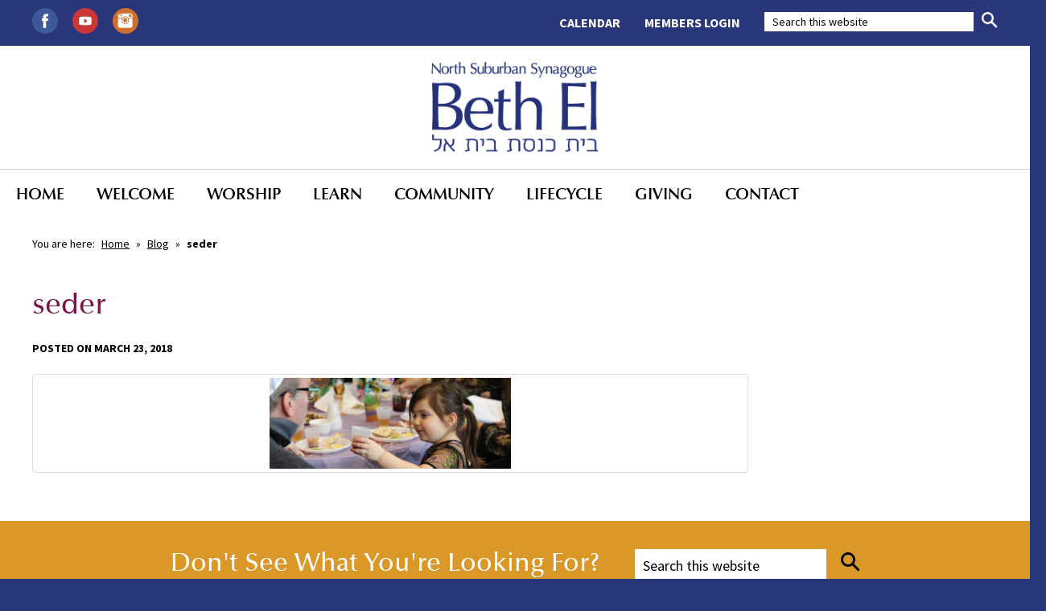

--- FILE ---
content_type: text/html; charset=UTF-8
request_url: https://www.nssbethel.org/seder/
body_size: 22900
content:
<!DOCTYPE html>
<!--[if IEMobile 7 ]> <html dir="ltr" lang="en" prefix="og: https://ogp.me/ns#"class="no-js iem7"> <![endif]-->
<!--[if lt IE 7 ]> <html dir="ltr" lang="en" prefix="og: https://ogp.me/ns#" class="no-js ie6"> <![endif]-->
<!--[if IE 7 ]>    <html dir="ltr" lang="en" prefix="og: https://ogp.me/ns#" class="no-js ie7"> <![endif]-->
<!--[if IE 8 ]>    <html dir="ltr" lang="en" prefix="og: https://ogp.me/ns#" class="no-js ie8"> <![endif]-->
<!--[if (gte IE 9)|(gt IEMobile 7)|!(IEMobile)|!(IE)]><!--><html dir="ltr" lang="en" prefix="og: https://ogp.me/ns#" class="no-js"><!--<![endif]-->

<head>

    <meta charset="utf-8">
    
    <meta name="viewport" content="width=device-width, initial-scale=1.0">
    <meta name="description" content="">
    <meta name="author" content="">

	<!-- Open graph tags -->
        <meta property="og:title" content="seder" />
	<meta property="og:description" content="" />
    <meta property="og:url" content="https://www.nssbethel.org/seder/" />
    <meta property="og:image:url" content="" />
    <meta property="og:image:type" content="image/jpeg" />
	<meta property="og:image:width" content="1500" />
	<meta property="og:image:height" content="788" />
    
	<!-- CSS -->
    <link type="text/css" href="https://www.nssbethel.org/wp-content/themes/nssbethel/css/bootstrap.min.css" rel="stylesheet">
    <link type="text/css" href="https://www.nssbethel.org/wp-content/themes/nssbethel/style.css" rel="stylesheet" media="screen">
    <link type="text/css" href="https://www.nssbethel.org/wp-content/themes/nssbethel/navigation.css" rel="stylesheet" media="screen">

    <!-- HTML5 shim, for IE6-8 support of HTML5 elements -->
    <!--[if lt IE 9]><script src="https://html5shim.googlecode.com/svn/trunk/html5.js"></script><![endif]-->

    <!-- Favicon and touch icons -->
    <link rel="apple-touch-icon-precomposed" sizes="144x144" href="https://www.nssbethel.org/wp-content/themes/nssbethel/icons/apple-touch-icon-144-precomposed.png">
    <link rel="apple-touch-icon-precomposed" sizes="114x114" href="https://www.nssbethel.org/wp-content/themes/nssbethel/icons/apple-touch-icon-114-precomposed.png">
	<link rel="apple-touch-icon-precomposed" sizes="72x72" href="https://www.nssbethel.org/wp-content/themes/nssbethel/icons/apple-touch-icon-72-precomposed.png">
	<link rel="apple-touch-icon-precomposed" href="https://www.nssbethel.org/wp-content/themes/nssbethel/icons/apple-touch-icon-57-precomposed.png">
	<link rel="shortcut icon" href="https://www.nssbethel.org/wp-content/themes/nssbethel/icons/favicon.png">
    
    <!-- Google Fonts -->
    <link href="https://fonts.googleapis.com/css?family=Source+Sans+Pro:300,300i,400,400i,600,600i,700,700i,900,900i" rel="stylesheet">
    
	<!-- Global site tag (gtag.js) - Google Analytics -->
	<script async src="https://www.googletagmanager.com/gtag/js?id=UA-114513354-1"></script>
	<script>
	  window.dataLayer = window.dataLayer || [];
	  function gtag(){dataLayer.push(arguments);}
	  gtag('js', new Date());

	  gtag('config', 'UA-114513354-1');
	</script>
    
    <!-- Feeds -->
    <link rel="pingback" href="https://www.nssbethel.org/xmlrpc.php" />
    <link rel="alternate" type="application/rss+xml" title="North Suburban Synagogue Beth El" href="https://www.nssbethel.org/feed/" />
    <link rel="alternate" type="application/atom+xml" title="North Suburban Synagogue Beth El" href="https://www.nssbethel.org/feed/atom/" />

	<!-- Wordpress head functions -->    
        	<style>img:is([sizes="auto" i], [sizes^="auto," i]) { contain-intrinsic-size: 3000px 1500px }</style>
	
		<!-- All in One SEO 4.8.7 - aioseo.com -->
		<title>seder | North Suburban Synagogue Beth El</title>
	<meta name="robots" content="max-image-preview:large" />
	<meta name="author" content="Abby Lasky"/>
	<link rel="canonical" href="https://www.nssbethel.org/seder/" />
	<meta name="generator" content="All in One SEO (AIOSEO) 4.8.7" />
		<meta property="og:locale" content="en_US" />
		<meta property="og:site_name" content="North Suburban Synagogue Beth El | Conservative Synagogue, Highland Park, IL" />
		<meta property="og:type" content="article" />
		<meta property="og:title" content="seder | North Suburban Synagogue Beth El" />
		<meta property="og:url" content="https://www.nssbethel.org/seder/" />
		<meta property="article:published_time" content="2018-03-23T18:31:31+00:00" />
		<meta property="article:modified_time" content="2018-03-23T18:31:31+00:00" />
		<meta name="twitter:card" content="summary" />
		<meta name="twitter:title" content="seder | North Suburban Synagogue Beth El" />
		<script type="application/ld+json" class="aioseo-schema">
			{"@context":"https:\/\/schema.org","@graph":[{"@type":"BreadcrumbList","@id":"https:\/\/www.nssbethel.org\/seder\/#breadcrumblist","itemListElement":[{"@type":"ListItem","@id":"https:\/\/www.nssbethel.org#listItem","position":1,"name":"Home","item":"https:\/\/www.nssbethel.org","nextItem":{"@type":"ListItem","@id":"https:\/\/www.nssbethel.org\/seder\/#listItem","name":"seder"}},{"@type":"ListItem","@id":"https:\/\/www.nssbethel.org\/seder\/#listItem","position":2,"name":"seder","previousItem":{"@type":"ListItem","@id":"https:\/\/www.nssbethel.org#listItem","name":"Home"}}]},{"@type":"ItemPage","@id":"https:\/\/www.nssbethel.org\/seder\/#itempage","url":"https:\/\/www.nssbethel.org\/seder\/","name":"seder | North Suburban Synagogue Beth El","inLanguage":"en","isPartOf":{"@id":"https:\/\/www.nssbethel.org\/#website"},"breadcrumb":{"@id":"https:\/\/www.nssbethel.org\/seder\/#breadcrumblist"},"author":{"@id":"https:\/\/www.nssbethel.org\/author\/alasky\/#author"},"creator":{"@id":"https:\/\/www.nssbethel.org\/author\/alasky\/#author"},"datePublished":"2018-03-23T13:31:31-05:00","dateModified":"2018-03-23T13:31:31-05:00"},{"@type":"Organization","@id":"https:\/\/www.nssbethel.org\/#organization","name":"North Suburban Synagogue Beth El","description":"Conservative Synagogue, Highland Park, IL","url":"https:\/\/www.nssbethel.org\/"},{"@type":"Person","@id":"https:\/\/www.nssbethel.org\/author\/alasky\/#author","url":"https:\/\/www.nssbethel.org\/author\/alasky\/","name":"Abby Lasky","image":{"@type":"ImageObject","@id":"https:\/\/www.nssbethel.org\/seder\/#authorImage","url":"https:\/\/secure.gravatar.com\/avatar\/9f08ccf85dda5af4461936847ccaf579988c6759a0d4e07ffa4e1fab35266b5b?s=96&d=mm&r=g","width":96,"height":96,"caption":"Abby Lasky"}},{"@type":"WebSite","@id":"https:\/\/www.nssbethel.org\/#website","url":"https:\/\/www.nssbethel.org\/","name":"North Suburban Synagogue Beth El","description":"Conservative Synagogue, Highland Park, IL","inLanguage":"en","publisher":{"@id":"https:\/\/www.nssbethel.org\/#organization"}}]}
		</script>
		<!-- All in One SEO -->

<script type="text/javascript">
/* <![CDATA[ */
window._wpemojiSettings = {"baseUrl":"https:\/\/s.w.org\/images\/core\/emoji\/16.0.1\/72x72\/","ext":".png","svgUrl":"https:\/\/s.w.org\/images\/core\/emoji\/16.0.1\/svg\/","svgExt":".svg","source":{"concatemoji":"https:\/\/www.nssbethel.org\/wp-includes\/js\/wp-emoji-release.min.js?ver=f34a2e5bb5bb3ebbfba6ccb21f6b11cb"}};
/*! This file is auto-generated */
!function(s,n){var o,i,e;function c(e){try{var t={supportTests:e,timestamp:(new Date).valueOf()};sessionStorage.setItem(o,JSON.stringify(t))}catch(e){}}function p(e,t,n){e.clearRect(0,0,e.canvas.width,e.canvas.height),e.fillText(t,0,0);var t=new Uint32Array(e.getImageData(0,0,e.canvas.width,e.canvas.height).data),a=(e.clearRect(0,0,e.canvas.width,e.canvas.height),e.fillText(n,0,0),new Uint32Array(e.getImageData(0,0,e.canvas.width,e.canvas.height).data));return t.every(function(e,t){return e===a[t]})}function u(e,t){e.clearRect(0,0,e.canvas.width,e.canvas.height),e.fillText(t,0,0);for(var n=e.getImageData(16,16,1,1),a=0;a<n.data.length;a++)if(0!==n.data[a])return!1;return!0}function f(e,t,n,a){switch(t){case"flag":return n(e,"\ud83c\udff3\ufe0f\u200d\u26a7\ufe0f","\ud83c\udff3\ufe0f\u200b\u26a7\ufe0f")?!1:!n(e,"\ud83c\udde8\ud83c\uddf6","\ud83c\udde8\u200b\ud83c\uddf6")&&!n(e,"\ud83c\udff4\udb40\udc67\udb40\udc62\udb40\udc65\udb40\udc6e\udb40\udc67\udb40\udc7f","\ud83c\udff4\u200b\udb40\udc67\u200b\udb40\udc62\u200b\udb40\udc65\u200b\udb40\udc6e\u200b\udb40\udc67\u200b\udb40\udc7f");case"emoji":return!a(e,"\ud83e\udedf")}return!1}function g(e,t,n,a){var r="undefined"!=typeof WorkerGlobalScope&&self instanceof WorkerGlobalScope?new OffscreenCanvas(300,150):s.createElement("canvas"),o=r.getContext("2d",{willReadFrequently:!0}),i=(o.textBaseline="top",o.font="600 32px Arial",{});return e.forEach(function(e){i[e]=t(o,e,n,a)}),i}function t(e){var t=s.createElement("script");t.src=e,t.defer=!0,s.head.appendChild(t)}"undefined"!=typeof Promise&&(o="wpEmojiSettingsSupports",i=["flag","emoji"],n.supports={everything:!0,everythingExceptFlag:!0},e=new Promise(function(e){s.addEventListener("DOMContentLoaded",e,{once:!0})}),new Promise(function(t){var n=function(){try{var e=JSON.parse(sessionStorage.getItem(o));if("object"==typeof e&&"number"==typeof e.timestamp&&(new Date).valueOf()<e.timestamp+604800&&"object"==typeof e.supportTests)return e.supportTests}catch(e){}return null}();if(!n){if("undefined"!=typeof Worker&&"undefined"!=typeof OffscreenCanvas&&"undefined"!=typeof URL&&URL.createObjectURL&&"undefined"!=typeof Blob)try{var e="postMessage("+g.toString()+"("+[JSON.stringify(i),f.toString(),p.toString(),u.toString()].join(",")+"));",a=new Blob([e],{type:"text/javascript"}),r=new Worker(URL.createObjectURL(a),{name:"wpTestEmojiSupports"});return void(r.onmessage=function(e){c(n=e.data),r.terminate(),t(n)})}catch(e){}c(n=g(i,f,p,u))}t(n)}).then(function(e){for(var t in e)n.supports[t]=e[t],n.supports.everything=n.supports.everything&&n.supports[t],"flag"!==t&&(n.supports.everythingExceptFlag=n.supports.everythingExceptFlag&&n.supports[t]);n.supports.everythingExceptFlag=n.supports.everythingExceptFlag&&!n.supports.flag,n.DOMReady=!1,n.readyCallback=function(){n.DOMReady=!0}}).then(function(){return e}).then(function(){var e;n.supports.everything||(n.readyCallback(),(e=n.source||{}).concatemoji?t(e.concatemoji):e.wpemoji&&e.twemoji&&(t(e.twemoji),t(e.wpemoji)))}))}((window,document),window._wpemojiSettings);
/* ]]> */
</script>
<style id='wp-emoji-styles-inline-css' type='text/css'>

	img.wp-smiley, img.emoji {
		display: inline !important;
		border: none !important;
		box-shadow: none !important;
		height: 1em !important;
		width: 1em !important;
		margin: 0 0.07em !important;
		vertical-align: -0.1em !important;
		background: none !important;
		padding: 0 !important;
	}
</style>
<link rel='stylesheet' id='wp-block-library-css' href='https://www.nssbethel.org/wp-includes/css/dist/block-library/style.min.css?ver=f34a2e5bb5bb3ebbfba6ccb21f6b11cb' type='text/css' media='all' />
<style id='classic-theme-styles-inline-css' type='text/css'>
/*! This file is auto-generated */
.wp-block-button__link{color:#fff;background-color:#32373c;border-radius:9999px;box-shadow:none;text-decoration:none;padding:calc(.667em + 2px) calc(1.333em + 2px);font-size:1.125em}.wp-block-file__button{background:#32373c;color:#fff;text-decoration:none}
</style>
<style id='global-styles-inline-css' type='text/css'>
:root{--wp--preset--aspect-ratio--square: 1;--wp--preset--aspect-ratio--4-3: 4/3;--wp--preset--aspect-ratio--3-4: 3/4;--wp--preset--aspect-ratio--3-2: 3/2;--wp--preset--aspect-ratio--2-3: 2/3;--wp--preset--aspect-ratio--16-9: 16/9;--wp--preset--aspect-ratio--9-16: 9/16;--wp--preset--color--black: #000000;--wp--preset--color--cyan-bluish-gray: #abb8c3;--wp--preset--color--white: #ffffff;--wp--preset--color--pale-pink: #f78da7;--wp--preset--color--vivid-red: #cf2e2e;--wp--preset--color--luminous-vivid-orange: #ff6900;--wp--preset--color--luminous-vivid-amber: #fcb900;--wp--preset--color--light-green-cyan: #7bdcb5;--wp--preset--color--vivid-green-cyan: #00d084;--wp--preset--color--pale-cyan-blue: #8ed1fc;--wp--preset--color--vivid-cyan-blue: #0693e3;--wp--preset--color--vivid-purple: #9b51e0;--wp--preset--gradient--vivid-cyan-blue-to-vivid-purple: linear-gradient(135deg,rgba(6,147,227,1) 0%,rgb(155,81,224) 100%);--wp--preset--gradient--light-green-cyan-to-vivid-green-cyan: linear-gradient(135deg,rgb(122,220,180) 0%,rgb(0,208,130) 100%);--wp--preset--gradient--luminous-vivid-amber-to-luminous-vivid-orange: linear-gradient(135deg,rgba(252,185,0,1) 0%,rgba(255,105,0,1) 100%);--wp--preset--gradient--luminous-vivid-orange-to-vivid-red: linear-gradient(135deg,rgba(255,105,0,1) 0%,rgb(207,46,46) 100%);--wp--preset--gradient--very-light-gray-to-cyan-bluish-gray: linear-gradient(135deg,rgb(238,238,238) 0%,rgb(169,184,195) 100%);--wp--preset--gradient--cool-to-warm-spectrum: linear-gradient(135deg,rgb(74,234,220) 0%,rgb(151,120,209) 20%,rgb(207,42,186) 40%,rgb(238,44,130) 60%,rgb(251,105,98) 80%,rgb(254,248,76) 100%);--wp--preset--gradient--blush-light-purple: linear-gradient(135deg,rgb(255,206,236) 0%,rgb(152,150,240) 100%);--wp--preset--gradient--blush-bordeaux: linear-gradient(135deg,rgb(254,205,165) 0%,rgb(254,45,45) 50%,rgb(107,0,62) 100%);--wp--preset--gradient--luminous-dusk: linear-gradient(135deg,rgb(255,203,112) 0%,rgb(199,81,192) 50%,rgb(65,88,208) 100%);--wp--preset--gradient--pale-ocean: linear-gradient(135deg,rgb(255,245,203) 0%,rgb(182,227,212) 50%,rgb(51,167,181) 100%);--wp--preset--gradient--electric-grass: linear-gradient(135deg,rgb(202,248,128) 0%,rgb(113,206,126) 100%);--wp--preset--gradient--midnight: linear-gradient(135deg,rgb(2,3,129) 0%,rgb(40,116,252) 100%);--wp--preset--font-size--small: 13px;--wp--preset--font-size--medium: 20px;--wp--preset--font-size--large: 36px;--wp--preset--font-size--x-large: 42px;--wp--preset--spacing--20: 0.44rem;--wp--preset--spacing--30: 0.67rem;--wp--preset--spacing--40: 1rem;--wp--preset--spacing--50: 1.5rem;--wp--preset--spacing--60: 2.25rem;--wp--preset--spacing--70: 3.38rem;--wp--preset--spacing--80: 5.06rem;--wp--preset--shadow--natural: 6px 6px 9px rgba(0, 0, 0, 0.2);--wp--preset--shadow--deep: 12px 12px 50px rgba(0, 0, 0, 0.4);--wp--preset--shadow--sharp: 6px 6px 0px rgba(0, 0, 0, 0.2);--wp--preset--shadow--outlined: 6px 6px 0px -3px rgba(255, 255, 255, 1), 6px 6px rgba(0, 0, 0, 1);--wp--preset--shadow--crisp: 6px 6px 0px rgba(0, 0, 0, 1);}:where(.is-layout-flex){gap: 0.5em;}:where(.is-layout-grid){gap: 0.5em;}body .is-layout-flex{display: flex;}.is-layout-flex{flex-wrap: wrap;align-items: center;}.is-layout-flex > :is(*, div){margin: 0;}body .is-layout-grid{display: grid;}.is-layout-grid > :is(*, div){margin: 0;}:where(.wp-block-columns.is-layout-flex){gap: 2em;}:where(.wp-block-columns.is-layout-grid){gap: 2em;}:where(.wp-block-post-template.is-layout-flex){gap: 1.25em;}:where(.wp-block-post-template.is-layout-grid){gap: 1.25em;}.has-black-color{color: var(--wp--preset--color--black) !important;}.has-cyan-bluish-gray-color{color: var(--wp--preset--color--cyan-bluish-gray) !important;}.has-white-color{color: var(--wp--preset--color--white) !important;}.has-pale-pink-color{color: var(--wp--preset--color--pale-pink) !important;}.has-vivid-red-color{color: var(--wp--preset--color--vivid-red) !important;}.has-luminous-vivid-orange-color{color: var(--wp--preset--color--luminous-vivid-orange) !important;}.has-luminous-vivid-amber-color{color: var(--wp--preset--color--luminous-vivid-amber) !important;}.has-light-green-cyan-color{color: var(--wp--preset--color--light-green-cyan) !important;}.has-vivid-green-cyan-color{color: var(--wp--preset--color--vivid-green-cyan) !important;}.has-pale-cyan-blue-color{color: var(--wp--preset--color--pale-cyan-blue) !important;}.has-vivid-cyan-blue-color{color: var(--wp--preset--color--vivid-cyan-blue) !important;}.has-vivid-purple-color{color: var(--wp--preset--color--vivid-purple) !important;}.has-black-background-color{background-color: var(--wp--preset--color--black) !important;}.has-cyan-bluish-gray-background-color{background-color: var(--wp--preset--color--cyan-bluish-gray) !important;}.has-white-background-color{background-color: var(--wp--preset--color--white) !important;}.has-pale-pink-background-color{background-color: var(--wp--preset--color--pale-pink) !important;}.has-vivid-red-background-color{background-color: var(--wp--preset--color--vivid-red) !important;}.has-luminous-vivid-orange-background-color{background-color: var(--wp--preset--color--luminous-vivid-orange) !important;}.has-luminous-vivid-amber-background-color{background-color: var(--wp--preset--color--luminous-vivid-amber) !important;}.has-light-green-cyan-background-color{background-color: var(--wp--preset--color--light-green-cyan) !important;}.has-vivid-green-cyan-background-color{background-color: var(--wp--preset--color--vivid-green-cyan) !important;}.has-pale-cyan-blue-background-color{background-color: var(--wp--preset--color--pale-cyan-blue) !important;}.has-vivid-cyan-blue-background-color{background-color: var(--wp--preset--color--vivid-cyan-blue) !important;}.has-vivid-purple-background-color{background-color: var(--wp--preset--color--vivid-purple) !important;}.has-black-border-color{border-color: var(--wp--preset--color--black) !important;}.has-cyan-bluish-gray-border-color{border-color: var(--wp--preset--color--cyan-bluish-gray) !important;}.has-white-border-color{border-color: var(--wp--preset--color--white) !important;}.has-pale-pink-border-color{border-color: var(--wp--preset--color--pale-pink) !important;}.has-vivid-red-border-color{border-color: var(--wp--preset--color--vivid-red) !important;}.has-luminous-vivid-orange-border-color{border-color: var(--wp--preset--color--luminous-vivid-orange) !important;}.has-luminous-vivid-amber-border-color{border-color: var(--wp--preset--color--luminous-vivid-amber) !important;}.has-light-green-cyan-border-color{border-color: var(--wp--preset--color--light-green-cyan) !important;}.has-vivid-green-cyan-border-color{border-color: var(--wp--preset--color--vivid-green-cyan) !important;}.has-pale-cyan-blue-border-color{border-color: var(--wp--preset--color--pale-cyan-blue) !important;}.has-vivid-cyan-blue-border-color{border-color: var(--wp--preset--color--vivid-cyan-blue) !important;}.has-vivid-purple-border-color{border-color: var(--wp--preset--color--vivid-purple) !important;}.has-vivid-cyan-blue-to-vivid-purple-gradient-background{background: var(--wp--preset--gradient--vivid-cyan-blue-to-vivid-purple) !important;}.has-light-green-cyan-to-vivid-green-cyan-gradient-background{background: var(--wp--preset--gradient--light-green-cyan-to-vivid-green-cyan) !important;}.has-luminous-vivid-amber-to-luminous-vivid-orange-gradient-background{background: var(--wp--preset--gradient--luminous-vivid-amber-to-luminous-vivid-orange) !important;}.has-luminous-vivid-orange-to-vivid-red-gradient-background{background: var(--wp--preset--gradient--luminous-vivid-orange-to-vivid-red) !important;}.has-very-light-gray-to-cyan-bluish-gray-gradient-background{background: var(--wp--preset--gradient--very-light-gray-to-cyan-bluish-gray) !important;}.has-cool-to-warm-spectrum-gradient-background{background: var(--wp--preset--gradient--cool-to-warm-spectrum) !important;}.has-blush-light-purple-gradient-background{background: var(--wp--preset--gradient--blush-light-purple) !important;}.has-blush-bordeaux-gradient-background{background: var(--wp--preset--gradient--blush-bordeaux) !important;}.has-luminous-dusk-gradient-background{background: var(--wp--preset--gradient--luminous-dusk) !important;}.has-pale-ocean-gradient-background{background: var(--wp--preset--gradient--pale-ocean) !important;}.has-electric-grass-gradient-background{background: var(--wp--preset--gradient--electric-grass) !important;}.has-midnight-gradient-background{background: var(--wp--preset--gradient--midnight) !important;}.has-small-font-size{font-size: var(--wp--preset--font-size--small) !important;}.has-medium-font-size{font-size: var(--wp--preset--font-size--medium) !important;}.has-large-font-size{font-size: var(--wp--preset--font-size--large) !important;}.has-x-large-font-size{font-size: var(--wp--preset--font-size--x-large) !important;}
:where(.wp-block-post-template.is-layout-flex){gap: 1.25em;}:where(.wp-block-post-template.is-layout-grid){gap: 1.25em;}
:where(.wp-block-columns.is-layout-flex){gap: 2em;}:where(.wp-block-columns.is-layout-grid){gap: 2em;}
:root :where(.wp-block-pullquote){font-size: 1.5em;line-height: 1.6;}
</style>
<link rel='stylesheet' id='ditty-news-ticker-font-css' href='https://www.nssbethel.org/wp-content/plugins/ditty-news-ticker/legacy/inc/static/libs/fontastic/styles.css?ver=3.1.58' type='text/css' media='all' />
<link rel='stylesheet' id='ditty-news-ticker-css' href='https://www.nssbethel.org/wp-content/plugins/ditty-news-ticker/legacy/inc/static/css/style.css?ver=3.1.58' type='text/css' media='all' />
<link rel='stylesheet' id='ditty-displays-css' href='https://www.nssbethel.org/wp-content/plugins/ditty-news-ticker/build/dittyDisplays.css?ver=3.1.58' type='text/css' media='all' />
<link rel='stylesheet' id='ditty-fontawesome-css' href='https://www.nssbethel.org/wp-content/plugins/ditty-news-ticker/includes/libs/fontawesome-6.4.0/css/all.css?ver=6.4.0' type='text/css' media='' />
<link rel='stylesheet' id='fancybox-css' href='https://www.nssbethel.org/wp-content/plugins/easy-fancybox/fancybox/1.5.4/jquery.fancybox.min.css?ver=f34a2e5bb5bb3ebbfba6ccb21f6b11cb' type='text/css' media='screen' />
<style id='fancybox-inline-css' type='text/css'>
#fancybox-outer{background:#ffffff}#fancybox-content{background:#ffffff;border-color:#ffffff;color:#000000;}#fancybox-title,#fancybox-title-float-main{color:#fff}
</style>
<link rel='stylesheet' id='wp-add-custom-css-css' href='https://www.nssbethel.org?display_custom_css=css&#038;ver=6.8.2' type='text/css' media='all' />
<style id='teccc-nofile-stylesheet-inline-css' type='text/css'>

.teccc-legend a, .tribe-events-calendar a, #tribe-events-content .tribe-events-tooltip h4
{
	font-weight: bold;
}

.tribe-events-list .vevent.hentry h2 {
	padding-left: 5px;
}


@media only screen and (max-width: 768px) {
	.tribe-events-calendar td .hentry,
	.tribe-events-calendar td .type-tribe_events {
		display: block;
	}

	h3.entry-title.summary,
	h3.tribe-events-month-event-title,
	.tribe-events-calendar .tribe-events-has-events:after {
		display: none;
	}

	.tribe-events-calendar .mobile-trigger .tribe-events-tooltip {
		display: none !important;
	}
}

.tribe-grid-body div[id*="tribe-events-event-"][class*="tribe-events-category-"].tribe-events-week-hourly-single
{ border-right: 1px solid #000; }

.tribe-events .tribe-events-calendar-month__multiday-event-bar,
.tribe-events .tribe-events-calendar-month__multiday-event-bar-inner,
.tribe-events-calendar-month__multiday-event-wrapper
{ background-color: #F7F6F6; }

.tribe-events-pro .tribe-events-pro-week-grid__multiday-event-bar,
.tribe-events-pro .tribe-events-pro-week-grid__multiday-event-wrapper
{ background-color: #F7F6F6 !important; }

.tribe-events-calendar-month__multiday-event-wrapper.tribe-events-calendar-month__multiday-event--empty
{ background-color: transparent !important; }

.tribe-events-pro-week-grid__multiday-event-wrapper.tribe-events-pro-week-grid__multiday-event--empty
{ background-color: transparent !important; }

.tribe-common--breakpoint-medium.tribe-events .tribe-events-calendar-list__event-datetime-featured-text,
.tribe-events-calendar-month-mobile-events__mobile-event-datetime-featured-text,
.tribe-events-calendar-day__event-datetime-featured-text,
.tribe-common-c-svgicon--featured
{ color: transparent !important; }

.tribe-events-calendar-list__event-date-tag-datetime:after, 
.tribe-events-widget-events-list__event-date-tag-datetime:after, 
.tribe-events .tribe-events-calendar-day__event--featured:after,
.tribe-events .tribe-events-calendar-month__calendar-event--featured:before
{ background-color: transparent !important; }

.tribe-events-pro .tribe-events-pro-photo__event-datetime-featured-text,
.tribe-events-pro .tribe-events-pro-map__event-datetime-featured-text
{ color: transparent !important; }

.tribe-events-pro .tribe-events-pro-week-grid__event--featured .tribe-events-pro-week-grid__event-link-inner:before
{ background-color: transparent !important; }


	
		.tribe-events-category-congregational h2.tribe-events-list-event-title.entry-title a,
.tribe-events-category-congregational h2.tribe-events-list-event-title a,
.tribe-events-category-congregational h3.tribe-events-list-event-title a,
.tribe-event-featured .tribe-events-category-congregational h3.tribe-events-list-event-title a,
.tribe-events-list .tribe-events-loop .tribe-event-featured.tribe-events-category-congregational h3.tribe-events-list-event-title a,	.tribe-events-shortcode .tribe-events-month table .type-tribe_events.tribe-events-category-congregational,		.tribe-events-list .tribe-events-loop .tribe-event-featured.tribe-events-category-congregational h3.tribe-events-list-event-title a:hover,
#tribe-events-content table.tribe-events-calendar .type-tribe_events.tribe-events-category-congregational.tribe-event-featured h3.tribe-events-month-event-title a:hover,	.tribe-events-category-congregational .tribe-events-map-event-title a:link,
.tribe-events-category-congregational .tribe-events-map-event-title a:visited,	#tribe-events-content div.tribe-events-category-congregational.hentry.vevent h3.entry-title a,
.tribe-grid-body .tribe-events-category-congregational a,
.tribe-grid-body .type-tribe_events.tribe-events-category-congregational a,
.tribe-grid-allday .tribe-events-category-congregational a,	.tribe-events-adv-list-widget .tribe-events-category-congregational h2 a:link,
.tribe-events-adv-list-widget .tribe-events-category-congregational h2 a:visited,
.tribe-mini-calendar-list-wrapper .tribe-events-category-congregational h2 a:link,
.tribe-mini-calendar-list-wrapper .tribe-events-category-congregational h2 a:visited,
.tribe-events-category-congregational.tribe-event-featured .tribe-mini-calendar-event .tribe-events-title a,
.tribe-venue-widget-list li.tribe-events-category-congregational h4 a:link,
.tribe-venue-widget-list li.tribe-events-category-congregational h4 a:visited,	.teccc-legend li.tribe_events_cat-congregational a,
.tribe-common article.tribe_events_cat-congregational h3 a,
.tribe-common article.tribe_events_cat-congregational h3 a:link,
.tribe-common article.tribe_events_cat-congregational h3 a:visited,
article.tribe-events-calendar-month__multiday-event.tribe_events_cat-congregational h3,	#tribe-events-content table.tribe-events-calendar .tribe-event-featured.tribe-events-category-congregational .tribe-events-month-event-title a,
.teccc-legend li.tribe-events-category-congregational a,
.tribe-events-calendar .tribe-events-category-congregational a,
#tribe-events-content .teccc-legend li.tribe-events-category-congregational a,
#tribe-events-content .tribe-events-calendar .tribe-events-category-congregational a,
.type-tribe_events.tribe-events-category-congregational h2 a,
.tribe-events-category-congregational > div.hentry.vevent > h3.entry-title a,
.tribe-events-mobile.tribe-events-category-congregational h4 a
{
		text-decoration: none;
}

		.tribe-events-category-congregational h3.tribe-events-list-event-title,		.tribe-events-shortcode .tribe-events-month table .type-tribe_events.tribe-events-category-congregational,	.tribe-events-category-congregational .tribe-events-map-event-title a:link,
.tribe-events-category-congregational .tribe-events-map-event-title a:visited,
article.tribe-events-pro-map__event-card.tribe_events_cat-congregational h3,
article.tribe-events-pro-photo__event.tribe_events_cat-congregational h3,	.tribe-grid-body .tribe-events-week-hourly-single:hover.tribe-events-category-congregational,
.tribe-grid-body .tribe-events-week-hourly-single.tribe-events-category-congregational,
.tribe-grid-allday .tribe-events-week-allday-single.tribe-events-category-congregational,
article.tribe-events-pro-week-grid__event.tribe_events_cat-congregational h3,
article.tribe-events-pro-week-mobile-events__event.tribe_events_cat-congregational h3,
article.tribe-events-pro-week-grid__multiday-event.tribe_events_cat-congregational h3,
article.tribe-events-pro-week-grid__multiday-event.tribe_events_cat-congregational .tribe-events-pro-week-grid__multiday-event-bar-inner h3,
article.tribe-events-pro-week-grid__multiday-event.tribe_events_cat-congregational .tribe-events-pro-week-grid__multiday-event-bar-inner,	.tribe-common article.tribe_events_cat-congregational h3.tribe-events-pro-summary__event-title,	.tribe-mini-calendar td.tribe-events-has-events.tribe-events-category-congregational,
.tribe-events-adv-list-widget .tribe-events-category-congregational h2,
.tribe-venue-widget-list li.tribe-events-category-congregational h4,	.teccc-legend li.tribe_events_cat-congregational,
article.tribe_events_cat-congregational header.tribe-events-widget-events-list__event-header h3,
article.tribe-events-calendar-month__calendar-event.tribe_events_cat-congregational h3,
article.tribe-events-calendar-month__multiday-event.tribe_events_cat-congregational .tribe-events-calendar-month__multiday-event-bar-inner,
article.tribe-events-calendar-month-mobile-events__mobile-event.tribe_events_cat-congregational h3,
article.tribe-events-calendar-day__event.tribe_events_cat-congregational h3,
article.tribe-events-calendar-list__event.tribe_events_cat-congregational h3,
article.tribe-events-calendar-latest-past__event.tribe_events_cat-congregational h3,	.events-archive.events-gridview #tribe-events-content table .type-tribe_events.tribe-events-category-congregational,
.teccc-legend li.tribe-events-category-congregational,
.tribe-events-calendar .tribe-events-category-congregational,
.type-tribe_events.tribe-events-category-congregational h2,
.tribe-events-category-congregational > div.hentry.vevent > h3.entry-title,
.tribe-events-mobile.tribe-events-category-congregational h4
{
				border-right: 5px solid transparent;
		line-height: 1.4em;
	padding-left: 5px;
	padding-bottom: 2px;
}

	.tribe-events-calendar .tribe-event-featured.tribe-events-category-congregational,
#tribe-events-content table.tribe-events-calendar .type-tribe_events.tribe-event-featured.tribe-events-category-congregational,
.tribe-grid-body div[id*='tribe-events-event-'][class*='tribe-events-category-'].tribe-events-week-hourly-single.tribe-event-featured
{ border-right: 5px solid transparent }

	
	article.tribe-events-pro-week-grid__multiday-event.tribe_events_cat-congregational h3
{ border-left: 0px solid transparent !important; }

	.tribe-events-category-congregational .tribe-events-map-event-title a:link,
.tribe-events-category-congregational .tribe-events-map-event-title a:visited,	.tribe-events-adv-list-widget .tribe-events-category-congregational h2 a:link,
.tribe-events-adv-list-widget .tribe-events-category-congregational h2 a:visited,
.tribe-mini-calendar-list-wrapper .tribe-events-category-congregational h2 a:link,
.tribe-mini-calendar-list-wrapper .tribe-events-category-congregational h2 a:visited,
.tribe-events-category-congregational.tribe-event-featured .tribe-mini-calendar-event .tribe-events-title a,
.tribe-venue-widget-list li.tribe-events-category-congregational h4 a:link,
.tribe-venue-widget-list li.tribe-events-category-congregational h4 a:visited,	.tribe-events-category-congregational h2.tribe-events-list-event-title.entry-title a,
.tribe-events-category-congregational h2.tribe-events-list-event-title a,
.tribe-events-category-congregational h3.tribe-events-list-event-title a,
.tribe-event-featured .tribe-events-category-congregational h3.tribe-events-list-event-title a,
.tribe-events-list .tribe-events-loop .tribe-event-featured.tribe-events-category-congregational h3.tribe-events-list-event-title a
{
	width: auto;
	display: block;
}
	
		.tribe-events-category-continuing-education h2.tribe-events-list-event-title.entry-title a,
.tribe-events-category-continuing-education h2.tribe-events-list-event-title a,
.tribe-events-category-continuing-education h3.tribe-events-list-event-title a,
.tribe-event-featured .tribe-events-category-continuing-education h3.tribe-events-list-event-title a,
.tribe-events-list .tribe-events-loop .tribe-event-featured.tribe-events-category-continuing-education h3.tribe-events-list-event-title a,	.tribe-events-shortcode .tribe-events-month table .type-tribe_events.tribe-events-category-continuing-education,		.tribe-events-list .tribe-events-loop .tribe-event-featured.tribe-events-category-continuing-education h3.tribe-events-list-event-title a:hover,
#tribe-events-content table.tribe-events-calendar .type-tribe_events.tribe-events-category-continuing-education.tribe-event-featured h3.tribe-events-month-event-title a:hover,	.tribe-events-category-continuing-education .tribe-events-map-event-title a:link,
.tribe-events-category-continuing-education .tribe-events-map-event-title a:visited,	#tribe-events-content div.tribe-events-category-continuing-education.hentry.vevent h3.entry-title a,
.tribe-grid-body .tribe-events-category-continuing-education a,
.tribe-grid-body .type-tribe_events.tribe-events-category-continuing-education a,
.tribe-grid-allday .tribe-events-category-continuing-education a,	.tribe-events-adv-list-widget .tribe-events-category-continuing-education h2 a:link,
.tribe-events-adv-list-widget .tribe-events-category-continuing-education h2 a:visited,
.tribe-mini-calendar-list-wrapper .tribe-events-category-continuing-education h2 a:link,
.tribe-mini-calendar-list-wrapper .tribe-events-category-continuing-education h2 a:visited,
.tribe-events-category-continuing-education.tribe-event-featured .tribe-mini-calendar-event .tribe-events-title a,
.tribe-venue-widget-list li.tribe-events-category-continuing-education h4 a:link,
.tribe-venue-widget-list li.tribe-events-category-continuing-education h4 a:visited,	.teccc-legend li.tribe_events_cat-continuing-education a,
.tribe-common article.tribe_events_cat-continuing-education h3 a,
.tribe-common article.tribe_events_cat-continuing-education h3 a:link,
.tribe-common article.tribe_events_cat-continuing-education h3 a:visited,
article.tribe-events-calendar-month__multiday-event.tribe_events_cat-continuing-education h3,	#tribe-events-content table.tribe-events-calendar .tribe-event-featured.tribe-events-category-continuing-education .tribe-events-month-event-title a,
.teccc-legend li.tribe-events-category-continuing-education a,
.tribe-events-calendar .tribe-events-category-continuing-education a,
#tribe-events-content .teccc-legend li.tribe-events-category-continuing-education a,
#tribe-events-content .tribe-events-calendar .tribe-events-category-continuing-education a,
.type-tribe_events.tribe-events-category-continuing-education h2 a,
.tribe-events-category-continuing-education > div.hentry.vevent > h3.entry-title a,
.tribe-events-mobile.tribe-events-category-continuing-education h4 a
{
			color: #330099;
		text-decoration: none;
}

		.tribe-events-category-continuing-education h3.tribe-events-list-event-title,		.tribe-events-shortcode .tribe-events-month table .type-tribe_events.tribe-events-category-continuing-education,	.tribe-events-category-continuing-education .tribe-events-map-event-title a:link,
.tribe-events-category-continuing-education .tribe-events-map-event-title a:visited,
article.tribe-events-pro-map__event-card.tribe_events_cat-continuing-education h3,
article.tribe-events-pro-photo__event.tribe_events_cat-continuing-education h3,	.tribe-grid-body .tribe-events-week-hourly-single:hover.tribe-events-category-continuing-education,
.tribe-grid-body .tribe-events-week-hourly-single.tribe-events-category-continuing-education,
.tribe-grid-allday .tribe-events-week-allday-single.tribe-events-category-continuing-education,
article.tribe-events-pro-week-grid__event.tribe_events_cat-continuing-education h3,
article.tribe-events-pro-week-mobile-events__event.tribe_events_cat-continuing-education h3,
article.tribe-events-pro-week-grid__multiday-event.tribe_events_cat-continuing-education h3,
article.tribe-events-pro-week-grid__multiday-event.tribe_events_cat-continuing-education .tribe-events-pro-week-grid__multiday-event-bar-inner h3,
article.tribe-events-pro-week-grid__multiday-event.tribe_events_cat-continuing-education .tribe-events-pro-week-grid__multiday-event-bar-inner,	.tribe-common article.tribe_events_cat-continuing-education h3.tribe-events-pro-summary__event-title,	.tribe-mini-calendar td.tribe-events-has-events.tribe-events-category-continuing-education,
.tribe-events-adv-list-widget .tribe-events-category-continuing-education h2,
.tribe-venue-widget-list li.tribe-events-category-continuing-education h4,	.teccc-legend li.tribe_events_cat-continuing-education,
article.tribe_events_cat-continuing-education header.tribe-events-widget-events-list__event-header h3,
article.tribe-events-calendar-month__calendar-event.tribe_events_cat-continuing-education h3,
article.tribe-events-calendar-month__multiday-event.tribe_events_cat-continuing-education .tribe-events-calendar-month__multiday-event-bar-inner,
article.tribe-events-calendar-month-mobile-events__mobile-event.tribe_events_cat-continuing-education h3,
article.tribe-events-calendar-day__event.tribe_events_cat-continuing-education h3,
article.tribe-events-calendar-list__event.tribe_events_cat-continuing-education h3,
article.tribe-events-calendar-latest-past__event.tribe_events_cat-continuing-education h3,	.events-archive.events-gridview #tribe-events-content table .type-tribe_events.tribe-events-category-continuing-education,
.teccc-legend li.tribe-events-category-continuing-education,
.tribe-events-calendar .tribe-events-category-continuing-education,
.type-tribe_events.tribe-events-category-continuing-education h2,
.tribe-events-category-continuing-education > div.hentry.vevent > h3.entry-title,
.tribe-events-mobile.tribe-events-category-continuing-education h4
{
				border-right: 5px solid transparent;
			color: #330099;
		line-height: 1.4em;
	padding-left: 5px;
	padding-bottom: 2px;
}

	.tribe-events-calendar .tribe-event-featured.tribe-events-category-continuing-education,
#tribe-events-content table.tribe-events-calendar .type-tribe_events.tribe-event-featured.tribe-events-category-continuing-education,
.tribe-grid-body div[id*='tribe-events-event-'][class*='tribe-events-category-'].tribe-events-week-hourly-single.tribe-event-featured
{ border-right: 5px solid transparent }

	
	article.tribe-events-pro-week-grid__multiday-event.tribe_events_cat-continuing-education h3
{ border-left: 0px solid transparent !important; }

	.tribe-events-category-continuing-education .tribe-events-map-event-title a:link,
.tribe-events-category-continuing-education .tribe-events-map-event-title a:visited,	.tribe-events-adv-list-widget .tribe-events-category-continuing-education h2 a:link,
.tribe-events-adv-list-widget .tribe-events-category-continuing-education h2 a:visited,
.tribe-mini-calendar-list-wrapper .tribe-events-category-continuing-education h2 a:link,
.tribe-mini-calendar-list-wrapper .tribe-events-category-continuing-education h2 a:visited,
.tribe-events-category-continuing-education.tribe-event-featured .tribe-mini-calendar-event .tribe-events-title a,
.tribe-venue-widget-list li.tribe-events-category-continuing-education h4 a:link,
.tribe-venue-widget-list li.tribe-events-category-continuing-education h4 a:visited,	.tribe-events-category-continuing-education h2.tribe-events-list-event-title.entry-title a,
.tribe-events-category-continuing-education h2.tribe-events-list-event-title a,
.tribe-events-category-continuing-education h3.tribe-events-list-event-title a,
.tribe-event-featured .tribe-events-category-continuing-education h3.tribe-events-list-event-title a,
.tribe-events-list .tribe-events-loop .tribe-event-featured.tribe-events-category-continuing-education h3.tribe-events-list-event-title a
{
	width: auto;
	display: block;
}
	
		.tribe-events-category-informal-education h2.tribe-events-list-event-title.entry-title a,
.tribe-events-category-informal-education h2.tribe-events-list-event-title a,
.tribe-events-category-informal-education h3.tribe-events-list-event-title a,
.tribe-event-featured .tribe-events-category-informal-education h3.tribe-events-list-event-title a,
.tribe-events-list .tribe-events-loop .tribe-event-featured.tribe-events-category-informal-education h3.tribe-events-list-event-title a,	.tribe-events-shortcode .tribe-events-month table .type-tribe_events.tribe-events-category-informal-education,		.tribe-events-list .tribe-events-loop .tribe-event-featured.tribe-events-category-informal-education h3.tribe-events-list-event-title a:hover,
#tribe-events-content table.tribe-events-calendar .type-tribe_events.tribe-events-category-informal-education.tribe-event-featured h3.tribe-events-month-event-title a:hover,	.tribe-events-category-informal-education .tribe-events-map-event-title a:link,
.tribe-events-category-informal-education .tribe-events-map-event-title a:visited,	#tribe-events-content div.tribe-events-category-informal-education.hentry.vevent h3.entry-title a,
.tribe-grid-body .tribe-events-category-informal-education a,
.tribe-grid-body .type-tribe_events.tribe-events-category-informal-education a,
.tribe-grid-allday .tribe-events-category-informal-education a,	.tribe-events-adv-list-widget .tribe-events-category-informal-education h2 a:link,
.tribe-events-adv-list-widget .tribe-events-category-informal-education h2 a:visited,
.tribe-mini-calendar-list-wrapper .tribe-events-category-informal-education h2 a:link,
.tribe-mini-calendar-list-wrapper .tribe-events-category-informal-education h2 a:visited,
.tribe-events-category-informal-education.tribe-event-featured .tribe-mini-calendar-event .tribe-events-title a,
.tribe-venue-widget-list li.tribe-events-category-informal-education h4 a:link,
.tribe-venue-widget-list li.tribe-events-category-informal-education h4 a:visited,	.teccc-legend li.tribe_events_cat-informal-education a,
.tribe-common article.tribe_events_cat-informal-education h3 a,
.tribe-common article.tribe_events_cat-informal-education h3 a:link,
.tribe-common article.tribe_events_cat-informal-education h3 a:visited,
article.tribe-events-calendar-month__multiday-event.tribe_events_cat-informal-education h3,	#tribe-events-content table.tribe-events-calendar .tribe-event-featured.tribe-events-category-informal-education .tribe-events-month-event-title a,
.teccc-legend li.tribe-events-category-informal-education a,
.tribe-events-calendar .tribe-events-category-informal-education a,
#tribe-events-content .teccc-legend li.tribe-events-category-informal-education a,
#tribe-events-content .tribe-events-calendar .tribe-events-category-informal-education a,
.type-tribe_events.tribe-events-category-informal-education h2 a,
.tribe-events-category-informal-education > div.hentry.vevent > h3.entry-title a,
.tribe-events-mobile.tribe-events-category-informal-education h4 a
{
		text-decoration: none;
}

		.tribe-events-category-informal-education h3.tribe-events-list-event-title,		.tribe-events-shortcode .tribe-events-month table .type-tribe_events.tribe-events-category-informal-education,	.tribe-events-category-informal-education .tribe-events-map-event-title a:link,
.tribe-events-category-informal-education .tribe-events-map-event-title a:visited,
article.tribe-events-pro-map__event-card.tribe_events_cat-informal-education h3,
article.tribe-events-pro-photo__event.tribe_events_cat-informal-education h3,	.tribe-grid-body .tribe-events-week-hourly-single:hover.tribe-events-category-informal-education,
.tribe-grid-body .tribe-events-week-hourly-single.tribe-events-category-informal-education,
.tribe-grid-allday .tribe-events-week-allday-single.tribe-events-category-informal-education,
article.tribe-events-pro-week-grid__event.tribe_events_cat-informal-education h3,
article.tribe-events-pro-week-mobile-events__event.tribe_events_cat-informal-education h3,
article.tribe-events-pro-week-grid__multiday-event.tribe_events_cat-informal-education h3,
article.tribe-events-pro-week-grid__multiday-event.tribe_events_cat-informal-education .tribe-events-pro-week-grid__multiday-event-bar-inner h3,
article.tribe-events-pro-week-grid__multiday-event.tribe_events_cat-informal-education .tribe-events-pro-week-grid__multiday-event-bar-inner,	.tribe-common article.tribe_events_cat-informal-education h3.tribe-events-pro-summary__event-title,	.tribe-mini-calendar td.tribe-events-has-events.tribe-events-category-informal-education,
.tribe-events-adv-list-widget .tribe-events-category-informal-education h2,
.tribe-venue-widget-list li.tribe-events-category-informal-education h4,	.teccc-legend li.tribe_events_cat-informal-education,
article.tribe_events_cat-informal-education header.tribe-events-widget-events-list__event-header h3,
article.tribe-events-calendar-month__calendar-event.tribe_events_cat-informal-education h3,
article.tribe-events-calendar-month__multiday-event.tribe_events_cat-informal-education .tribe-events-calendar-month__multiday-event-bar-inner,
article.tribe-events-calendar-month-mobile-events__mobile-event.tribe_events_cat-informal-education h3,
article.tribe-events-calendar-day__event.tribe_events_cat-informal-education h3,
article.tribe-events-calendar-list__event.tribe_events_cat-informal-education h3,
article.tribe-events-calendar-latest-past__event.tribe_events_cat-informal-education h3,	.events-archive.events-gridview #tribe-events-content table .type-tribe_events.tribe-events-category-informal-education,
.teccc-legend li.tribe-events-category-informal-education,
.tribe-events-calendar .tribe-events-category-informal-education,
.type-tribe_events.tribe-events-category-informal-education h2,
.tribe-events-category-informal-education > div.hentry.vevent > h3.entry-title,
.tribe-events-mobile.tribe-events-category-informal-education h4
{
				border-right: 5px solid transparent;
		line-height: 1.4em;
	padding-left: 5px;
	padding-bottom: 2px;
}

	.tribe-events-calendar .tribe-event-featured.tribe-events-category-informal-education,
#tribe-events-content table.tribe-events-calendar .type-tribe_events.tribe-event-featured.tribe-events-category-informal-education,
.tribe-grid-body div[id*='tribe-events-event-'][class*='tribe-events-category-'].tribe-events-week-hourly-single.tribe-event-featured
{ border-right: 5px solid transparent }

	
	article.tribe-events-pro-week-grid__multiday-event.tribe_events_cat-informal-education h3
{ border-left: 0px solid transparent !important; }

	.tribe-events-category-informal-education .tribe-events-map-event-title a:link,
.tribe-events-category-informal-education .tribe-events-map-event-title a:visited,	.tribe-events-adv-list-widget .tribe-events-category-informal-education h2 a:link,
.tribe-events-adv-list-widget .tribe-events-category-informal-education h2 a:visited,
.tribe-mini-calendar-list-wrapper .tribe-events-category-informal-education h2 a:link,
.tribe-mini-calendar-list-wrapper .tribe-events-category-informal-education h2 a:visited,
.tribe-events-category-informal-education.tribe-event-featured .tribe-mini-calendar-event .tribe-events-title a,
.tribe-venue-widget-list li.tribe-events-category-informal-education h4 a:link,
.tribe-venue-widget-list li.tribe-events-category-informal-education h4 a:visited,	.tribe-events-category-informal-education h2.tribe-events-list-event-title.entry-title a,
.tribe-events-category-informal-education h2.tribe-events-list-event-title a,
.tribe-events-category-informal-education h3.tribe-events-list-event-title a,
.tribe-event-featured .tribe-events-category-informal-education h3.tribe-events-list-event-title a,
.tribe-events-list .tribe-events-loop .tribe-event-featured.tribe-events-category-informal-education h3.tribe-events-list-event-title a
{
	width: auto;
	display: block;
}
	
		.tribe-events-category-development-membership h2.tribe-events-list-event-title.entry-title a,
.tribe-events-category-development-membership h2.tribe-events-list-event-title a,
.tribe-events-category-development-membership h3.tribe-events-list-event-title a,
.tribe-event-featured .tribe-events-category-development-membership h3.tribe-events-list-event-title a,
.tribe-events-list .tribe-events-loop .tribe-event-featured.tribe-events-category-development-membership h3.tribe-events-list-event-title a,	.tribe-events-shortcode .tribe-events-month table .type-tribe_events.tribe-events-category-development-membership,		.tribe-events-list .tribe-events-loop .tribe-event-featured.tribe-events-category-development-membership h3.tribe-events-list-event-title a:hover,
#tribe-events-content table.tribe-events-calendar .type-tribe_events.tribe-events-category-development-membership.tribe-event-featured h3.tribe-events-month-event-title a:hover,	.tribe-events-category-development-membership .tribe-events-map-event-title a:link,
.tribe-events-category-development-membership .tribe-events-map-event-title a:visited,	#tribe-events-content div.tribe-events-category-development-membership.hentry.vevent h3.entry-title a,
.tribe-grid-body .tribe-events-category-development-membership a,
.tribe-grid-body .type-tribe_events.tribe-events-category-development-membership a,
.tribe-grid-allday .tribe-events-category-development-membership a,	.tribe-events-adv-list-widget .tribe-events-category-development-membership h2 a:link,
.tribe-events-adv-list-widget .tribe-events-category-development-membership h2 a:visited,
.tribe-mini-calendar-list-wrapper .tribe-events-category-development-membership h2 a:link,
.tribe-mini-calendar-list-wrapper .tribe-events-category-development-membership h2 a:visited,
.tribe-events-category-development-membership.tribe-event-featured .tribe-mini-calendar-event .tribe-events-title a,
.tribe-venue-widget-list li.tribe-events-category-development-membership h4 a:link,
.tribe-venue-widget-list li.tribe-events-category-development-membership h4 a:visited,	.teccc-legend li.tribe_events_cat-development-membership a,
.tribe-common article.tribe_events_cat-development-membership h3 a,
.tribe-common article.tribe_events_cat-development-membership h3 a:link,
.tribe-common article.tribe_events_cat-development-membership h3 a:visited,
article.tribe-events-calendar-month__multiday-event.tribe_events_cat-development-membership h3,	#tribe-events-content table.tribe-events-calendar .tribe-event-featured.tribe-events-category-development-membership .tribe-events-month-event-title a,
.teccc-legend li.tribe-events-category-development-membership a,
.tribe-events-calendar .tribe-events-category-development-membership a,
#tribe-events-content .teccc-legend li.tribe-events-category-development-membership a,
#tribe-events-content .tribe-events-calendar .tribe-events-category-development-membership a,
.type-tribe_events.tribe-events-category-development-membership h2 a,
.tribe-events-category-development-membership > div.hentry.vevent > h3.entry-title a,
.tribe-events-mobile.tribe-events-category-development-membership h4 a
{
			color: #6600cc;
		text-decoration: none;
}

		.tribe-events-category-development-membership h3.tribe-events-list-event-title,		.tribe-events-shortcode .tribe-events-month table .type-tribe_events.tribe-events-category-development-membership,	.tribe-events-category-development-membership .tribe-events-map-event-title a:link,
.tribe-events-category-development-membership .tribe-events-map-event-title a:visited,
article.tribe-events-pro-map__event-card.tribe_events_cat-development-membership h3,
article.tribe-events-pro-photo__event.tribe_events_cat-development-membership h3,	.tribe-grid-body .tribe-events-week-hourly-single:hover.tribe-events-category-development-membership,
.tribe-grid-body .tribe-events-week-hourly-single.tribe-events-category-development-membership,
.tribe-grid-allday .tribe-events-week-allday-single.tribe-events-category-development-membership,
article.tribe-events-pro-week-grid__event.tribe_events_cat-development-membership h3,
article.tribe-events-pro-week-mobile-events__event.tribe_events_cat-development-membership h3,
article.tribe-events-pro-week-grid__multiday-event.tribe_events_cat-development-membership h3,
article.tribe-events-pro-week-grid__multiday-event.tribe_events_cat-development-membership .tribe-events-pro-week-grid__multiday-event-bar-inner h3,
article.tribe-events-pro-week-grid__multiday-event.tribe_events_cat-development-membership .tribe-events-pro-week-grid__multiday-event-bar-inner,	.tribe-common article.tribe_events_cat-development-membership h3.tribe-events-pro-summary__event-title,	.tribe-mini-calendar td.tribe-events-has-events.tribe-events-category-development-membership,
.tribe-events-adv-list-widget .tribe-events-category-development-membership h2,
.tribe-venue-widget-list li.tribe-events-category-development-membership h4,	.teccc-legend li.tribe_events_cat-development-membership,
article.tribe_events_cat-development-membership header.tribe-events-widget-events-list__event-header h3,
article.tribe-events-calendar-month__calendar-event.tribe_events_cat-development-membership h3,
article.tribe-events-calendar-month__multiday-event.tribe_events_cat-development-membership .tribe-events-calendar-month__multiday-event-bar-inner,
article.tribe-events-calendar-month-mobile-events__mobile-event.tribe_events_cat-development-membership h3,
article.tribe-events-calendar-day__event.tribe_events_cat-development-membership h3,
article.tribe-events-calendar-list__event.tribe_events_cat-development-membership h3,
article.tribe-events-calendar-latest-past__event.tribe_events_cat-development-membership h3,	.events-archive.events-gridview #tribe-events-content table .type-tribe_events.tribe-events-category-development-membership,
.teccc-legend li.tribe-events-category-development-membership,
.tribe-events-calendar .tribe-events-category-development-membership,
.type-tribe_events.tribe-events-category-development-membership h2,
.tribe-events-category-development-membership > div.hentry.vevent > h3.entry-title,
.tribe-events-mobile.tribe-events-category-development-membership h4
{
				border-right: 5px solid transparent;
			color: #6600cc;
		line-height: 1.4em;
	padding-left: 5px;
	padding-bottom: 2px;
}

	.tribe-events-calendar .tribe-event-featured.tribe-events-category-development-membership,
#tribe-events-content table.tribe-events-calendar .type-tribe_events.tribe-event-featured.tribe-events-category-development-membership,
.tribe-grid-body div[id*='tribe-events-event-'][class*='tribe-events-category-'].tribe-events-week-hourly-single.tribe-event-featured
{ border-right: 5px solid transparent }

	
	article.tribe-events-pro-week-grid__multiday-event.tribe_events_cat-development-membership h3
{ border-left: 0px solid transparent !important; }

	.tribe-events-category-development-membership .tribe-events-map-event-title a:link,
.tribe-events-category-development-membership .tribe-events-map-event-title a:visited,	.tribe-events-adv-list-widget .tribe-events-category-development-membership h2 a:link,
.tribe-events-adv-list-widget .tribe-events-category-development-membership h2 a:visited,
.tribe-mini-calendar-list-wrapper .tribe-events-category-development-membership h2 a:link,
.tribe-mini-calendar-list-wrapper .tribe-events-category-development-membership h2 a:visited,
.tribe-events-category-development-membership.tribe-event-featured .tribe-mini-calendar-event .tribe-events-title a,
.tribe-venue-widget-list li.tribe-events-category-development-membership h4 a:link,
.tribe-venue-widget-list li.tribe-events-category-development-membership h4 a:visited,	.tribe-events-category-development-membership h2.tribe-events-list-event-title.entry-title a,
.tribe-events-category-development-membership h2.tribe-events-list-event-title a,
.tribe-events-category-development-membership h3.tribe-events-list-event-title a,
.tribe-event-featured .tribe-events-category-development-membership h3.tribe-events-list-event-title a,
.tribe-events-list .tribe-events-loop .tribe-event-featured.tribe-events-category-development-membership h3.tribe-events-list-event-title a
{
	width: auto;
	display: block;
}
	
		.tribe-events-category-featured h2.tribe-events-list-event-title.entry-title a,
.tribe-events-category-featured h2.tribe-events-list-event-title a,
.tribe-events-category-featured h3.tribe-events-list-event-title a,
.tribe-event-featured .tribe-events-category-featured h3.tribe-events-list-event-title a,
.tribe-events-list .tribe-events-loop .tribe-event-featured.tribe-events-category-featured h3.tribe-events-list-event-title a,	.tribe-events-shortcode .tribe-events-month table .type-tribe_events.tribe-events-category-featured,		.tribe-events-list .tribe-events-loop .tribe-event-featured.tribe-events-category-featured h3.tribe-events-list-event-title a:hover,
#tribe-events-content table.tribe-events-calendar .type-tribe_events.tribe-events-category-featured.tribe-event-featured h3.tribe-events-month-event-title a:hover,	.tribe-events-category-featured .tribe-events-map-event-title a:link,
.tribe-events-category-featured .tribe-events-map-event-title a:visited,	#tribe-events-content div.tribe-events-category-featured.hentry.vevent h3.entry-title a,
.tribe-grid-body .tribe-events-category-featured a,
.tribe-grid-body .type-tribe_events.tribe-events-category-featured a,
.tribe-grid-allday .tribe-events-category-featured a,	.tribe-events-adv-list-widget .tribe-events-category-featured h2 a:link,
.tribe-events-adv-list-widget .tribe-events-category-featured h2 a:visited,
.tribe-mini-calendar-list-wrapper .tribe-events-category-featured h2 a:link,
.tribe-mini-calendar-list-wrapper .tribe-events-category-featured h2 a:visited,
.tribe-events-category-featured.tribe-event-featured .tribe-mini-calendar-event .tribe-events-title a,
.tribe-venue-widget-list li.tribe-events-category-featured h4 a:link,
.tribe-venue-widget-list li.tribe-events-category-featured h4 a:visited,	.teccc-legend li.tribe_events_cat-featured a,
.tribe-common article.tribe_events_cat-featured h3 a,
.tribe-common article.tribe_events_cat-featured h3 a:link,
.tribe-common article.tribe_events_cat-featured h3 a:visited,
article.tribe-events-calendar-month__multiday-event.tribe_events_cat-featured h3,	#tribe-events-content table.tribe-events-calendar .tribe-event-featured.tribe-events-category-featured .tribe-events-month-event-title a,
.teccc-legend li.tribe-events-category-featured a,
.tribe-events-calendar .tribe-events-category-featured a,
#tribe-events-content .teccc-legend li.tribe-events-category-featured a,
#tribe-events-content .tribe-events-calendar .tribe-events-category-featured a,
.type-tribe_events.tribe-events-category-featured h2 a,
.tribe-events-category-featured > div.hentry.vevent > h3.entry-title a,
.tribe-events-mobile.tribe-events-category-featured h4 a
{
		text-decoration: none;
}

		.tribe-events-category-featured h3.tribe-events-list-event-title,		.tribe-events-shortcode .tribe-events-month table .type-tribe_events.tribe-events-category-featured,	.tribe-events-category-featured .tribe-events-map-event-title a:link,
.tribe-events-category-featured .tribe-events-map-event-title a:visited,
article.tribe-events-pro-map__event-card.tribe_events_cat-featured h3,
article.tribe-events-pro-photo__event.tribe_events_cat-featured h3,	.tribe-grid-body .tribe-events-week-hourly-single:hover.tribe-events-category-featured,
.tribe-grid-body .tribe-events-week-hourly-single.tribe-events-category-featured,
.tribe-grid-allday .tribe-events-week-allday-single.tribe-events-category-featured,
article.tribe-events-pro-week-grid__event.tribe_events_cat-featured h3,
article.tribe-events-pro-week-mobile-events__event.tribe_events_cat-featured h3,
article.tribe-events-pro-week-grid__multiday-event.tribe_events_cat-featured h3,
article.tribe-events-pro-week-grid__multiday-event.tribe_events_cat-featured .tribe-events-pro-week-grid__multiday-event-bar-inner h3,
article.tribe-events-pro-week-grid__multiday-event.tribe_events_cat-featured .tribe-events-pro-week-grid__multiday-event-bar-inner,	.tribe-common article.tribe_events_cat-featured h3.tribe-events-pro-summary__event-title,	.tribe-mini-calendar td.tribe-events-has-events.tribe-events-category-featured,
.tribe-events-adv-list-widget .tribe-events-category-featured h2,
.tribe-venue-widget-list li.tribe-events-category-featured h4,	.teccc-legend li.tribe_events_cat-featured,
article.tribe_events_cat-featured header.tribe-events-widget-events-list__event-header h3,
article.tribe-events-calendar-month__calendar-event.tribe_events_cat-featured h3,
article.tribe-events-calendar-month__multiday-event.tribe_events_cat-featured .tribe-events-calendar-month__multiday-event-bar-inner,
article.tribe-events-calendar-month-mobile-events__mobile-event.tribe_events_cat-featured h3,
article.tribe-events-calendar-day__event.tribe_events_cat-featured h3,
article.tribe-events-calendar-list__event.tribe_events_cat-featured h3,
article.tribe-events-calendar-latest-past__event.tribe_events_cat-featured h3,	.events-archive.events-gridview #tribe-events-content table .type-tribe_events.tribe-events-category-featured,
.teccc-legend li.tribe-events-category-featured,
.tribe-events-calendar .tribe-events-category-featured,
.type-tribe_events.tribe-events-category-featured h2,
.tribe-events-category-featured > div.hentry.vevent > h3.entry-title,
.tribe-events-mobile.tribe-events-category-featured h4
{
				border-right: 5px solid transparent;
		line-height: 1.4em;
	padding-left: 5px;
	padding-bottom: 2px;
}

	.tribe-events-calendar .tribe-event-featured.tribe-events-category-featured,
#tribe-events-content table.tribe-events-calendar .type-tribe_events.tribe-event-featured.tribe-events-category-featured,
.tribe-grid-body div[id*='tribe-events-event-'][class*='tribe-events-category-'].tribe-events-week-hourly-single.tribe-event-featured
{ border-right: 5px solid transparent }

	
	article.tribe-events-pro-week-grid__multiday-event.tribe_events_cat-featured h3
{ border-left: 0px solid transparent !important; }

	.tribe-events-category-featured .tribe-events-map-event-title a:link,
.tribe-events-category-featured .tribe-events-map-event-title a:visited,	.tribe-events-adv-list-widget .tribe-events-category-featured h2 a:link,
.tribe-events-adv-list-widget .tribe-events-category-featured h2 a:visited,
.tribe-mini-calendar-list-wrapper .tribe-events-category-featured h2 a:link,
.tribe-mini-calendar-list-wrapper .tribe-events-category-featured h2 a:visited,
.tribe-events-category-featured.tribe-event-featured .tribe-mini-calendar-event .tribe-events-title a,
.tribe-venue-widget-list li.tribe-events-category-featured h4 a:link,
.tribe-venue-widget-list li.tribe-events-category-featured h4 a:visited,	.tribe-events-category-featured h2.tribe-events-list-event-title.entry-title a,
.tribe-events-category-featured h2.tribe-events-list-event-title a,
.tribe-events-category-featured h3.tribe-events-list-event-title a,
.tribe-event-featured .tribe-events-category-featured h3.tribe-events-list-event-title a,
.tribe-events-list .tribe-events-loop .tribe-event-featured.tribe-events-category-featured h3.tribe-events-list-event-title a
{
	width: auto;
	display: block;
}
	
		.tribe-events-category-hazak h2.tribe-events-list-event-title.entry-title a,
.tribe-events-category-hazak h2.tribe-events-list-event-title a,
.tribe-events-category-hazak h3.tribe-events-list-event-title a,
.tribe-event-featured .tribe-events-category-hazak h3.tribe-events-list-event-title a,
.tribe-events-list .tribe-events-loop .tribe-event-featured.tribe-events-category-hazak h3.tribe-events-list-event-title a,	.tribe-events-shortcode .tribe-events-month table .type-tribe_events.tribe-events-category-hazak,		.tribe-events-list .tribe-events-loop .tribe-event-featured.tribe-events-category-hazak h3.tribe-events-list-event-title a:hover,
#tribe-events-content table.tribe-events-calendar .type-tribe_events.tribe-events-category-hazak.tribe-event-featured h3.tribe-events-month-event-title a:hover,	.tribe-events-category-hazak .tribe-events-map-event-title a:link,
.tribe-events-category-hazak .tribe-events-map-event-title a:visited,	#tribe-events-content div.tribe-events-category-hazak.hentry.vevent h3.entry-title a,
.tribe-grid-body .tribe-events-category-hazak a,
.tribe-grid-body .type-tribe_events.tribe-events-category-hazak a,
.tribe-grid-allday .tribe-events-category-hazak a,	.tribe-events-adv-list-widget .tribe-events-category-hazak h2 a:link,
.tribe-events-adv-list-widget .tribe-events-category-hazak h2 a:visited,
.tribe-mini-calendar-list-wrapper .tribe-events-category-hazak h2 a:link,
.tribe-mini-calendar-list-wrapper .tribe-events-category-hazak h2 a:visited,
.tribe-events-category-hazak.tribe-event-featured .tribe-mini-calendar-event .tribe-events-title a,
.tribe-venue-widget-list li.tribe-events-category-hazak h4 a:link,
.tribe-venue-widget-list li.tribe-events-category-hazak h4 a:visited,	.teccc-legend li.tribe_events_cat-hazak a,
.tribe-common article.tribe_events_cat-hazak h3 a,
.tribe-common article.tribe_events_cat-hazak h3 a:link,
.tribe-common article.tribe_events_cat-hazak h3 a:visited,
article.tribe-events-calendar-month__multiday-event.tribe_events_cat-hazak h3,	#tribe-events-content table.tribe-events-calendar .tribe-event-featured.tribe-events-category-hazak .tribe-events-month-event-title a,
.teccc-legend li.tribe-events-category-hazak a,
.tribe-events-calendar .tribe-events-category-hazak a,
#tribe-events-content .teccc-legend li.tribe-events-category-hazak a,
#tribe-events-content .tribe-events-calendar .tribe-events-category-hazak a,
.type-tribe_events.tribe-events-category-hazak h2 a,
.tribe-events-category-hazak > div.hentry.vevent > h3.entry-title a,
.tribe-events-mobile.tribe-events-category-hazak h4 a
{
			color: ;
		text-decoration: none;
}

		.tribe-events-category-hazak h3.tribe-events-list-event-title,		.tribe-events-shortcode .tribe-events-month table .type-tribe_events.tribe-events-category-hazak,	.tribe-events-category-hazak .tribe-events-map-event-title a:link,
.tribe-events-category-hazak .tribe-events-map-event-title a:visited,
article.tribe-events-pro-map__event-card.tribe_events_cat-hazak h3,
article.tribe-events-pro-photo__event.tribe_events_cat-hazak h3,	.tribe-grid-body .tribe-events-week-hourly-single:hover.tribe-events-category-hazak,
.tribe-grid-body .tribe-events-week-hourly-single.tribe-events-category-hazak,
.tribe-grid-allday .tribe-events-week-allday-single.tribe-events-category-hazak,
article.tribe-events-pro-week-grid__event.tribe_events_cat-hazak h3,
article.tribe-events-pro-week-mobile-events__event.tribe_events_cat-hazak h3,
article.tribe-events-pro-week-grid__multiday-event.tribe_events_cat-hazak h3,
article.tribe-events-pro-week-grid__multiday-event.tribe_events_cat-hazak .tribe-events-pro-week-grid__multiday-event-bar-inner h3,
article.tribe-events-pro-week-grid__multiday-event.tribe_events_cat-hazak .tribe-events-pro-week-grid__multiday-event-bar-inner,	.tribe-common article.tribe_events_cat-hazak h3.tribe-events-pro-summary__event-title,	.tribe-mini-calendar td.tribe-events-has-events.tribe-events-category-hazak,
.tribe-events-adv-list-widget .tribe-events-category-hazak h2,
.tribe-venue-widget-list li.tribe-events-category-hazak h4,	.teccc-legend li.tribe_events_cat-hazak,
article.tribe_events_cat-hazak header.tribe-events-widget-events-list__event-header h3,
article.tribe-events-calendar-month__calendar-event.tribe_events_cat-hazak h3,
article.tribe-events-calendar-month__multiday-event.tribe_events_cat-hazak .tribe-events-calendar-month__multiday-event-bar-inner,
article.tribe-events-calendar-month-mobile-events__mobile-event.tribe_events_cat-hazak h3,
article.tribe-events-calendar-day__event.tribe_events_cat-hazak h3,
article.tribe-events-calendar-list__event.tribe_events_cat-hazak h3,
article.tribe-events-calendar-latest-past__event.tribe_events_cat-hazak h3,	.events-archive.events-gridview #tribe-events-content table .type-tribe_events.tribe-events-category-hazak,
.teccc-legend li.tribe-events-category-hazak,
.tribe-events-calendar .tribe-events-category-hazak,
.type-tribe_events.tribe-events-category-hazak h2,
.tribe-events-category-hazak > div.hentry.vevent > h3.entry-title,
.tribe-events-mobile.tribe-events-category-hazak h4
{
				border-right: 5px solid transparent;
			color: ;
		line-height: 1.4em;
	padding-left: 5px;
	padding-bottom: 2px;
}

	.tribe-events-calendar .tribe-event-featured.tribe-events-category-hazak,
#tribe-events-content table.tribe-events-calendar .type-tribe_events.tribe-event-featured.tribe-events-category-hazak,
.tribe-grid-body div[id*='tribe-events-event-'][class*='tribe-events-category-'].tribe-events-week-hourly-single.tribe-event-featured
{ border-right: 5px solid transparent }

	
	article.tribe-events-pro-week-grid__multiday-event.tribe_events_cat-hazak h3
{ border-left: 0px solid transparent !important; }

	.tribe-events-category-hazak .tribe-events-map-event-title a:link,
.tribe-events-category-hazak .tribe-events-map-event-title a:visited,	.tribe-events-adv-list-widget .tribe-events-category-hazak h2 a:link,
.tribe-events-adv-list-widget .tribe-events-category-hazak h2 a:visited,
.tribe-mini-calendar-list-wrapper .tribe-events-category-hazak h2 a:link,
.tribe-mini-calendar-list-wrapper .tribe-events-category-hazak h2 a:visited,
.tribe-events-category-hazak.tribe-event-featured .tribe-mini-calendar-event .tribe-events-title a,
.tribe-venue-widget-list li.tribe-events-category-hazak h4 a:link,
.tribe-venue-widget-list li.tribe-events-category-hazak h4 a:visited,	.tribe-events-category-hazak h2.tribe-events-list-event-title.entry-title a,
.tribe-events-category-hazak h2.tribe-events-list-event-title a,
.tribe-events-category-hazak h3.tribe-events-list-event-title a,
.tribe-event-featured .tribe-events-category-hazak h3.tribe-events-list-event-title a,
.tribe-events-list .tribe-events-loop .tribe-event-featured.tribe-events-category-hazak h3.tribe-events-list-event-title a
{
	width: auto;
	display: block;
}
	
		.tribe-events-category-holidays h2.tribe-events-list-event-title.entry-title a,
.tribe-events-category-holidays h2.tribe-events-list-event-title a,
.tribe-events-category-holidays h3.tribe-events-list-event-title a,
.tribe-event-featured .tribe-events-category-holidays h3.tribe-events-list-event-title a,
.tribe-events-list .tribe-events-loop .tribe-event-featured.tribe-events-category-holidays h3.tribe-events-list-event-title a,	.tribe-events-shortcode .tribe-events-month table .type-tribe_events.tribe-events-category-holidays,		.tribe-events-list .tribe-events-loop .tribe-event-featured.tribe-events-category-holidays h3.tribe-events-list-event-title a:hover,
#tribe-events-content table.tribe-events-calendar .type-tribe_events.tribe-events-category-holidays.tribe-event-featured h3.tribe-events-month-event-title a:hover,	.tribe-events-category-holidays .tribe-events-map-event-title a:link,
.tribe-events-category-holidays .tribe-events-map-event-title a:visited,	#tribe-events-content div.tribe-events-category-holidays.hentry.vevent h3.entry-title a,
.tribe-grid-body .tribe-events-category-holidays a,
.tribe-grid-body .type-tribe_events.tribe-events-category-holidays a,
.tribe-grid-allday .tribe-events-category-holidays a,	.tribe-events-adv-list-widget .tribe-events-category-holidays h2 a:link,
.tribe-events-adv-list-widget .tribe-events-category-holidays h2 a:visited,
.tribe-mini-calendar-list-wrapper .tribe-events-category-holidays h2 a:link,
.tribe-mini-calendar-list-wrapper .tribe-events-category-holidays h2 a:visited,
.tribe-events-category-holidays.tribe-event-featured .tribe-mini-calendar-event .tribe-events-title a,
.tribe-venue-widget-list li.tribe-events-category-holidays h4 a:link,
.tribe-venue-widget-list li.tribe-events-category-holidays h4 a:visited,	.teccc-legend li.tribe_events_cat-holidays a,
.tribe-common article.tribe_events_cat-holidays h3 a,
.tribe-common article.tribe_events_cat-holidays h3 a:link,
.tribe-common article.tribe_events_cat-holidays h3 a:visited,
article.tribe-events-calendar-month__multiday-event.tribe_events_cat-holidays h3,	#tribe-events-content table.tribe-events-calendar .tribe-event-featured.tribe-events-category-holidays .tribe-events-month-event-title a,
.teccc-legend li.tribe-events-category-holidays a,
.tribe-events-calendar .tribe-events-category-holidays a,
#tribe-events-content .teccc-legend li.tribe-events-category-holidays a,
#tribe-events-content .tribe-events-calendar .tribe-events-category-holidays a,
.type-tribe_events.tribe-events-category-holidays h2 a,
.tribe-events-category-holidays > div.hentry.vevent > h3.entry-title a,
.tribe-events-mobile.tribe-events-category-holidays h4 a
{
			color: #ff0099;
		text-decoration: none;
}

		.tribe-events-category-holidays h3.tribe-events-list-event-title,		.tribe-events-shortcode .tribe-events-month table .type-tribe_events.tribe-events-category-holidays,	.tribe-events-category-holidays .tribe-events-map-event-title a:link,
.tribe-events-category-holidays .tribe-events-map-event-title a:visited,
article.tribe-events-pro-map__event-card.tribe_events_cat-holidays h3,
article.tribe-events-pro-photo__event.tribe_events_cat-holidays h3,	.tribe-grid-body .tribe-events-week-hourly-single:hover.tribe-events-category-holidays,
.tribe-grid-body .tribe-events-week-hourly-single.tribe-events-category-holidays,
.tribe-grid-allday .tribe-events-week-allday-single.tribe-events-category-holidays,
article.tribe-events-pro-week-grid__event.tribe_events_cat-holidays h3,
article.tribe-events-pro-week-mobile-events__event.tribe_events_cat-holidays h3,
article.tribe-events-pro-week-grid__multiday-event.tribe_events_cat-holidays h3,
article.tribe-events-pro-week-grid__multiday-event.tribe_events_cat-holidays .tribe-events-pro-week-grid__multiday-event-bar-inner h3,
article.tribe-events-pro-week-grid__multiday-event.tribe_events_cat-holidays .tribe-events-pro-week-grid__multiday-event-bar-inner,	.tribe-common article.tribe_events_cat-holidays h3.tribe-events-pro-summary__event-title,	.tribe-mini-calendar td.tribe-events-has-events.tribe-events-category-holidays,
.tribe-events-adv-list-widget .tribe-events-category-holidays h2,
.tribe-venue-widget-list li.tribe-events-category-holidays h4,	.teccc-legend li.tribe_events_cat-holidays,
article.tribe_events_cat-holidays header.tribe-events-widget-events-list__event-header h3,
article.tribe-events-calendar-month__calendar-event.tribe_events_cat-holidays h3,
article.tribe-events-calendar-month__multiday-event.tribe_events_cat-holidays .tribe-events-calendar-month__multiday-event-bar-inner,
article.tribe-events-calendar-month-mobile-events__mobile-event.tribe_events_cat-holidays h3,
article.tribe-events-calendar-day__event.tribe_events_cat-holidays h3,
article.tribe-events-calendar-list__event.tribe_events_cat-holidays h3,
article.tribe-events-calendar-latest-past__event.tribe_events_cat-holidays h3,	.events-archive.events-gridview #tribe-events-content table .type-tribe_events.tribe-events-category-holidays,
.teccc-legend li.tribe-events-category-holidays,
.tribe-events-calendar .tribe-events-category-holidays,
.type-tribe_events.tribe-events-category-holidays h2,
.tribe-events-category-holidays > div.hentry.vevent > h3.entry-title,
.tribe-events-mobile.tribe-events-category-holidays h4
{
				border-right: 5px solid transparent;
			color: #ff0099;
		line-height: 1.4em;
	padding-left: 5px;
	padding-bottom: 2px;
}

	.tribe-events-calendar .tribe-event-featured.tribe-events-category-holidays,
#tribe-events-content table.tribe-events-calendar .type-tribe_events.tribe-event-featured.tribe-events-category-holidays,
.tribe-grid-body div[id*='tribe-events-event-'][class*='tribe-events-category-'].tribe-events-week-hourly-single.tribe-event-featured
{ border-right: 5px solid transparent }

	
	article.tribe-events-pro-week-grid__multiday-event.tribe_events_cat-holidays h3
{ border-left: 0px solid transparent !important; }

	.tribe-events-category-holidays .tribe-events-map-event-title a:link,
.tribe-events-category-holidays .tribe-events-map-event-title a:visited,	.tribe-events-adv-list-widget .tribe-events-category-holidays h2 a:link,
.tribe-events-adv-list-widget .tribe-events-category-holidays h2 a:visited,
.tribe-mini-calendar-list-wrapper .tribe-events-category-holidays h2 a:link,
.tribe-mini-calendar-list-wrapper .tribe-events-category-holidays h2 a:visited,
.tribe-events-category-holidays.tribe-event-featured .tribe-mini-calendar-event .tribe-events-title a,
.tribe-venue-widget-list li.tribe-events-category-holidays h4 a:link,
.tribe-venue-widget-list li.tribe-events-category-holidays h4 a:visited,	.tribe-events-category-holidays h2.tribe-events-list-event-title.entry-title a,
.tribe-events-category-holidays h2.tribe-events-list-event-title a,
.tribe-events-category-holidays h3.tribe-events-list-event-title a,
.tribe-event-featured .tribe-events-category-holidays h3.tribe-events-list-event-title a,
.tribe-events-list .tribe-events-loop .tribe-event-featured.tribe-events-category-holidays h3.tribe-events-list-event-title a
{
	width: auto;
	display: block;
}
	
		.tribe-events-category-kol-ami-collection h2.tribe-events-list-event-title.entry-title a,
.tribe-events-category-kol-ami-collection h2.tribe-events-list-event-title a,
.tribe-events-category-kol-ami-collection h3.tribe-events-list-event-title a,
.tribe-event-featured .tribe-events-category-kol-ami-collection h3.tribe-events-list-event-title a,
.tribe-events-list .tribe-events-loop .tribe-event-featured.tribe-events-category-kol-ami-collection h3.tribe-events-list-event-title a,	.tribe-events-shortcode .tribe-events-month table .type-tribe_events.tribe-events-category-kol-ami-collection,		.tribe-events-list .tribe-events-loop .tribe-event-featured.tribe-events-category-kol-ami-collection h3.tribe-events-list-event-title a:hover,
#tribe-events-content table.tribe-events-calendar .type-tribe_events.tribe-events-category-kol-ami-collection.tribe-event-featured h3.tribe-events-month-event-title a:hover,	.tribe-events-category-kol-ami-collection .tribe-events-map-event-title a:link,
.tribe-events-category-kol-ami-collection .tribe-events-map-event-title a:visited,	#tribe-events-content div.tribe-events-category-kol-ami-collection.hentry.vevent h3.entry-title a,
.tribe-grid-body .tribe-events-category-kol-ami-collection a,
.tribe-grid-body .type-tribe_events.tribe-events-category-kol-ami-collection a,
.tribe-grid-allday .tribe-events-category-kol-ami-collection a,	.tribe-events-adv-list-widget .tribe-events-category-kol-ami-collection h2 a:link,
.tribe-events-adv-list-widget .tribe-events-category-kol-ami-collection h2 a:visited,
.tribe-mini-calendar-list-wrapper .tribe-events-category-kol-ami-collection h2 a:link,
.tribe-mini-calendar-list-wrapper .tribe-events-category-kol-ami-collection h2 a:visited,
.tribe-events-category-kol-ami-collection.tribe-event-featured .tribe-mini-calendar-event .tribe-events-title a,
.tribe-venue-widget-list li.tribe-events-category-kol-ami-collection h4 a:link,
.tribe-venue-widget-list li.tribe-events-category-kol-ami-collection h4 a:visited,	.teccc-legend li.tribe_events_cat-kol-ami-collection a,
.tribe-common article.tribe_events_cat-kol-ami-collection h3 a,
.tribe-common article.tribe_events_cat-kol-ami-collection h3 a:link,
.tribe-common article.tribe_events_cat-kol-ami-collection h3 a:visited,
article.tribe-events-calendar-month__multiday-event.tribe_events_cat-kol-ami-collection h3,	#tribe-events-content table.tribe-events-calendar .tribe-event-featured.tribe-events-category-kol-ami-collection .tribe-events-month-event-title a,
.teccc-legend li.tribe-events-category-kol-ami-collection a,
.tribe-events-calendar .tribe-events-category-kol-ami-collection a,
#tribe-events-content .teccc-legend li.tribe-events-category-kol-ami-collection a,
#tribe-events-content .tribe-events-calendar .tribe-events-category-kol-ami-collection a,
.type-tribe_events.tribe-events-category-kol-ami-collection h2 a,
.tribe-events-category-kol-ami-collection > div.hentry.vevent > h3.entry-title a,
.tribe-events-mobile.tribe-events-category-kol-ami-collection h4 a
{
			color: #a10d00;
		text-decoration: none;
}

		.tribe-events-category-kol-ami-collection h3.tribe-events-list-event-title,		.tribe-events-shortcode .tribe-events-month table .type-tribe_events.tribe-events-category-kol-ami-collection,	.tribe-events-category-kol-ami-collection .tribe-events-map-event-title a:link,
.tribe-events-category-kol-ami-collection .tribe-events-map-event-title a:visited,
article.tribe-events-pro-map__event-card.tribe_events_cat-kol-ami-collection h3,
article.tribe-events-pro-photo__event.tribe_events_cat-kol-ami-collection h3,	.tribe-grid-body .tribe-events-week-hourly-single:hover.tribe-events-category-kol-ami-collection,
.tribe-grid-body .tribe-events-week-hourly-single.tribe-events-category-kol-ami-collection,
.tribe-grid-allday .tribe-events-week-allday-single.tribe-events-category-kol-ami-collection,
article.tribe-events-pro-week-grid__event.tribe_events_cat-kol-ami-collection h3,
article.tribe-events-pro-week-mobile-events__event.tribe_events_cat-kol-ami-collection h3,
article.tribe-events-pro-week-grid__multiday-event.tribe_events_cat-kol-ami-collection h3,
article.tribe-events-pro-week-grid__multiday-event.tribe_events_cat-kol-ami-collection .tribe-events-pro-week-grid__multiday-event-bar-inner h3,
article.tribe-events-pro-week-grid__multiday-event.tribe_events_cat-kol-ami-collection .tribe-events-pro-week-grid__multiday-event-bar-inner,	.tribe-common article.tribe_events_cat-kol-ami-collection h3.tribe-events-pro-summary__event-title,	.tribe-mini-calendar td.tribe-events-has-events.tribe-events-category-kol-ami-collection,
.tribe-events-adv-list-widget .tribe-events-category-kol-ami-collection h2,
.tribe-venue-widget-list li.tribe-events-category-kol-ami-collection h4,	.teccc-legend li.tribe_events_cat-kol-ami-collection,
article.tribe_events_cat-kol-ami-collection header.tribe-events-widget-events-list__event-header h3,
article.tribe-events-calendar-month__calendar-event.tribe_events_cat-kol-ami-collection h3,
article.tribe-events-calendar-month__multiday-event.tribe_events_cat-kol-ami-collection .tribe-events-calendar-month__multiday-event-bar-inner,
article.tribe-events-calendar-month-mobile-events__mobile-event.tribe_events_cat-kol-ami-collection h3,
article.tribe-events-calendar-day__event.tribe_events_cat-kol-ami-collection h3,
article.tribe-events-calendar-list__event.tribe_events_cat-kol-ami-collection h3,
article.tribe-events-calendar-latest-past__event.tribe_events_cat-kol-ami-collection h3,	.events-archive.events-gridview #tribe-events-content table .type-tribe_events.tribe-events-category-kol-ami-collection,
.teccc-legend li.tribe-events-category-kol-ami-collection,
.tribe-events-calendar .tribe-events-category-kol-ami-collection,
.type-tribe_events.tribe-events-category-kol-ami-collection h2,
.tribe-events-category-kol-ami-collection > div.hentry.vevent > h3.entry-title,
.tribe-events-mobile.tribe-events-category-kol-ami-collection h4
{
				border-right: 5px solid transparent;
			color: #a10d00;
		line-height: 1.4em;
	padding-left: 5px;
	padding-bottom: 2px;
}

	.tribe-events-calendar .tribe-event-featured.tribe-events-category-kol-ami-collection,
#tribe-events-content table.tribe-events-calendar .type-tribe_events.tribe-event-featured.tribe-events-category-kol-ami-collection,
.tribe-grid-body div[id*='tribe-events-event-'][class*='tribe-events-category-'].tribe-events-week-hourly-single.tribe-event-featured
{ border-right: 5px solid transparent }

	
	article.tribe-events-pro-week-grid__multiday-event.tribe_events_cat-kol-ami-collection h3
{ border-left: 0px solid transparent !important; }

	.tribe-events-category-kol-ami-collection .tribe-events-map-event-title a:link,
.tribe-events-category-kol-ami-collection .tribe-events-map-event-title a:visited,	.tribe-events-adv-list-widget .tribe-events-category-kol-ami-collection h2 a:link,
.tribe-events-adv-list-widget .tribe-events-category-kol-ami-collection h2 a:visited,
.tribe-mini-calendar-list-wrapper .tribe-events-category-kol-ami-collection h2 a:link,
.tribe-mini-calendar-list-wrapper .tribe-events-category-kol-ami-collection h2 a:visited,
.tribe-events-category-kol-ami-collection.tribe-event-featured .tribe-mini-calendar-event .tribe-events-title a,
.tribe-venue-widget-list li.tribe-events-category-kol-ami-collection h4 a:link,
.tribe-venue-widget-list li.tribe-events-category-kol-ami-collection h4 a:visited,	.tribe-events-category-kol-ami-collection h2.tribe-events-list-event-title.entry-title a,
.tribe-events-category-kol-ami-collection h2.tribe-events-list-event-title a,
.tribe-events-category-kol-ami-collection h3.tribe-events-list-event-title a,
.tribe-event-featured .tribe-events-category-kol-ami-collection h3.tribe-events-list-event-title a,
.tribe-events-list .tribe-events-loop .tribe-event-featured.tribe-events-category-kol-ami-collection h3.tribe-events-list-event-title a
{
	width: auto;
	display: block;
}
	
		.tribe-events-category-meeting h2.tribe-events-list-event-title.entry-title a,
.tribe-events-category-meeting h2.tribe-events-list-event-title a,
.tribe-events-category-meeting h3.tribe-events-list-event-title a,
.tribe-event-featured .tribe-events-category-meeting h3.tribe-events-list-event-title a,
.tribe-events-list .tribe-events-loop .tribe-event-featured.tribe-events-category-meeting h3.tribe-events-list-event-title a,	.tribe-events-shortcode .tribe-events-month table .type-tribe_events.tribe-events-category-meeting,		.tribe-events-list .tribe-events-loop .tribe-event-featured.tribe-events-category-meeting h3.tribe-events-list-event-title a:hover,
#tribe-events-content table.tribe-events-calendar .type-tribe_events.tribe-events-category-meeting.tribe-event-featured h3.tribe-events-month-event-title a:hover,	.tribe-events-category-meeting .tribe-events-map-event-title a:link,
.tribe-events-category-meeting .tribe-events-map-event-title a:visited,	#tribe-events-content div.tribe-events-category-meeting.hentry.vevent h3.entry-title a,
.tribe-grid-body .tribe-events-category-meeting a,
.tribe-grid-body .type-tribe_events.tribe-events-category-meeting a,
.tribe-grid-allday .tribe-events-category-meeting a,	.tribe-events-adv-list-widget .tribe-events-category-meeting h2 a:link,
.tribe-events-adv-list-widget .tribe-events-category-meeting h2 a:visited,
.tribe-mini-calendar-list-wrapper .tribe-events-category-meeting h2 a:link,
.tribe-mini-calendar-list-wrapper .tribe-events-category-meeting h2 a:visited,
.tribe-events-category-meeting.tribe-event-featured .tribe-mini-calendar-event .tribe-events-title a,
.tribe-venue-widget-list li.tribe-events-category-meeting h4 a:link,
.tribe-venue-widget-list li.tribe-events-category-meeting h4 a:visited,	.teccc-legend li.tribe_events_cat-meeting a,
.tribe-common article.tribe_events_cat-meeting h3 a,
.tribe-common article.tribe_events_cat-meeting h3 a:link,
.tribe-common article.tribe_events_cat-meeting h3 a:visited,
article.tribe-events-calendar-month__multiday-event.tribe_events_cat-meeting h3,	#tribe-events-content table.tribe-events-calendar .tribe-event-featured.tribe-events-category-meeting .tribe-events-month-event-title a,
.teccc-legend li.tribe-events-category-meeting a,
.tribe-events-calendar .tribe-events-category-meeting a,
#tribe-events-content .teccc-legend li.tribe-events-category-meeting a,
#tribe-events-content .tribe-events-calendar .tribe-events-category-meeting a,
.type-tribe_events.tribe-events-category-meeting h2 a,
.tribe-events-category-meeting > div.hentry.vevent > h3.entry-title a,
.tribe-events-mobile.tribe-events-category-meeting h4 a
{
			color: #ff6600;
		text-decoration: none;
}

		.tribe-events-category-meeting h3.tribe-events-list-event-title,		.tribe-events-shortcode .tribe-events-month table .type-tribe_events.tribe-events-category-meeting,	.tribe-events-category-meeting .tribe-events-map-event-title a:link,
.tribe-events-category-meeting .tribe-events-map-event-title a:visited,
article.tribe-events-pro-map__event-card.tribe_events_cat-meeting h3,
article.tribe-events-pro-photo__event.tribe_events_cat-meeting h3,	.tribe-grid-body .tribe-events-week-hourly-single:hover.tribe-events-category-meeting,
.tribe-grid-body .tribe-events-week-hourly-single.tribe-events-category-meeting,
.tribe-grid-allday .tribe-events-week-allday-single.tribe-events-category-meeting,
article.tribe-events-pro-week-grid__event.tribe_events_cat-meeting h3,
article.tribe-events-pro-week-mobile-events__event.tribe_events_cat-meeting h3,
article.tribe-events-pro-week-grid__multiday-event.tribe_events_cat-meeting h3,
article.tribe-events-pro-week-grid__multiday-event.tribe_events_cat-meeting .tribe-events-pro-week-grid__multiday-event-bar-inner h3,
article.tribe-events-pro-week-grid__multiday-event.tribe_events_cat-meeting .tribe-events-pro-week-grid__multiday-event-bar-inner,	.tribe-common article.tribe_events_cat-meeting h3.tribe-events-pro-summary__event-title,	.tribe-mini-calendar td.tribe-events-has-events.tribe-events-category-meeting,
.tribe-events-adv-list-widget .tribe-events-category-meeting h2,
.tribe-venue-widget-list li.tribe-events-category-meeting h4,	.teccc-legend li.tribe_events_cat-meeting,
article.tribe_events_cat-meeting header.tribe-events-widget-events-list__event-header h3,
article.tribe-events-calendar-month__calendar-event.tribe_events_cat-meeting h3,
article.tribe-events-calendar-month__multiday-event.tribe_events_cat-meeting .tribe-events-calendar-month__multiday-event-bar-inner,
article.tribe-events-calendar-month-mobile-events__mobile-event.tribe_events_cat-meeting h3,
article.tribe-events-calendar-day__event.tribe_events_cat-meeting h3,
article.tribe-events-calendar-list__event.tribe_events_cat-meeting h3,
article.tribe-events-calendar-latest-past__event.tribe_events_cat-meeting h3,	.events-archive.events-gridview #tribe-events-content table .type-tribe_events.tribe-events-category-meeting,
.teccc-legend li.tribe-events-category-meeting,
.tribe-events-calendar .tribe-events-category-meeting,
.type-tribe_events.tribe-events-category-meeting h2,
.tribe-events-category-meeting > div.hentry.vevent > h3.entry-title,
.tribe-events-mobile.tribe-events-category-meeting h4
{
				border-right: 5px solid transparent;
			color: #ff6600;
		line-height: 1.4em;
	padding-left: 5px;
	padding-bottom: 2px;
}

	.tribe-events-calendar .tribe-event-featured.tribe-events-category-meeting,
#tribe-events-content table.tribe-events-calendar .type-tribe_events.tribe-event-featured.tribe-events-category-meeting,
.tribe-grid-body div[id*='tribe-events-event-'][class*='tribe-events-category-'].tribe-events-week-hourly-single.tribe-event-featured
{ border-right: 5px solid transparent }

	
	article.tribe-events-pro-week-grid__multiday-event.tribe_events_cat-meeting h3
{ border-left: 0px solid transparent !important; }

	.tribe-events-category-meeting .tribe-events-map-event-title a:link,
.tribe-events-category-meeting .tribe-events-map-event-title a:visited,	.tribe-events-adv-list-widget .tribe-events-category-meeting h2 a:link,
.tribe-events-adv-list-widget .tribe-events-category-meeting h2 a:visited,
.tribe-mini-calendar-list-wrapper .tribe-events-category-meeting h2 a:link,
.tribe-mini-calendar-list-wrapper .tribe-events-category-meeting h2 a:visited,
.tribe-events-category-meeting.tribe-event-featured .tribe-mini-calendar-event .tribe-events-title a,
.tribe-venue-widget-list li.tribe-events-category-meeting h4 a:link,
.tribe-venue-widget-list li.tribe-events-category-meeting h4 a:visited,	.tribe-events-category-meeting h2.tribe-events-list-event-title.entry-title a,
.tribe-events-category-meeting h2.tribe-events-list-event-title a,
.tribe-events-category-meeting h3.tribe-events-list-event-title a,
.tribe-event-featured .tribe-events-category-meeting h3.tribe-events-list-event-title a,
.tribe-events-list .tribe-events-loop .tribe-event-featured.tribe-events-category-meeting h3.tribe-events-list-event-title a
{
	width: auto;
	display: block;
}
	
		.tribe-events-category-mens-club h2.tribe-events-list-event-title.entry-title a,
.tribe-events-category-mens-club h2.tribe-events-list-event-title a,
.tribe-events-category-mens-club h3.tribe-events-list-event-title a,
.tribe-event-featured .tribe-events-category-mens-club h3.tribe-events-list-event-title a,
.tribe-events-list .tribe-events-loop .tribe-event-featured.tribe-events-category-mens-club h3.tribe-events-list-event-title a,	.tribe-events-shortcode .tribe-events-month table .type-tribe_events.tribe-events-category-mens-club,		.tribe-events-list .tribe-events-loop .tribe-event-featured.tribe-events-category-mens-club h3.tribe-events-list-event-title a:hover,
#tribe-events-content table.tribe-events-calendar .type-tribe_events.tribe-events-category-mens-club.tribe-event-featured h3.tribe-events-month-event-title a:hover,	.tribe-events-category-mens-club .tribe-events-map-event-title a:link,
.tribe-events-category-mens-club .tribe-events-map-event-title a:visited,	#tribe-events-content div.tribe-events-category-mens-club.hentry.vevent h3.entry-title a,
.tribe-grid-body .tribe-events-category-mens-club a,
.tribe-grid-body .type-tribe_events.tribe-events-category-mens-club a,
.tribe-grid-allday .tribe-events-category-mens-club a,	.tribe-events-adv-list-widget .tribe-events-category-mens-club h2 a:link,
.tribe-events-adv-list-widget .tribe-events-category-mens-club h2 a:visited,
.tribe-mini-calendar-list-wrapper .tribe-events-category-mens-club h2 a:link,
.tribe-mini-calendar-list-wrapper .tribe-events-category-mens-club h2 a:visited,
.tribe-events-category-mens-club.tribe-event-featured .tribe-mini-calendar-event .tribe-events-title a,
.tribe-venue-widget-list li.tribe-events-category-mens-club h4 a:link,
.tribe-venue-widget-list li.tribe-events-category-mens-club h4 a:visited,	.teccc-legend li.tribe_events_cat-mens-club a,
.tribe-common article.tribe_events_cat-mens-club h3 a,
.tribe-common article.tribe_events_cat-mens-club h3 a:link,
.tribe-common article.tribe_events_cat-mens-club h3 a:visited,
article.tribe-events-calendar-month__multiday-event.tribe_events_cat-mens-club h3,	#tribe-events-content table.tribe-events-calendar .tribe-event-featured.tribe-events-category-mens-club .tribe-events-month-event-title a,
.teccc-legend li.tribe-events-category-mens-club a,
.tribe-events-calendar .tribe-events-category-mens-club a,
#tribe-events-content .teccc-legend li.tribe-events-category-mens-club a,
#tribe-events-content .tribe-events-calendar .tribe-events-category-mens-club a,
.type-tribe_events.tribe-events-category-mens-club h2 a,
.tribe-events-category-mens-club > div.hentry.vevent > h3.entry-title a,
.tribe-events-mobile.tribe-events-category-mens-club h4 a
{
			color: #cc9900;
		text-decoration: none;
}

		.tribe-events-category-mens-club h3.tribe-events-list-event-title,		.tribe-events-shortcode .tribe-events-month table .type-tribe_events.tribe-events-category-mens-club,	.tribe-events-category-mens-club .tribe-events-map-event-title a:link,
.tribe-events-category-mens-club .tribe-events-map-event-title a:visited,
article.tribe-events-pro-map__event-card.tribe_events_cat-mens-club h3,
article.tribe-events-pro-photo__event.tribe_events_cat-mens-club h3,	.tribe-grid-body .tribe-events-week-hourly-single:hover.tribe-events-category-mens-club,
.tribe-grid-body .tribe-events-week-hourly-single.tribe-events-category-mens-club,
.tribe-grid-allday .tribe-events-week-allday-single.tribe-events-category-mens-club,
article.tribe-events-pro-week-grid__event.tribe_events_cat-mens-club h3,
article.tribe-events-pro-week-mobile-events__event.tribe_events_cat-mens-club h3,
article.tribe-events-pro-week-grid__multiday-event.tribe_events_cat-mens-club h3,
article.tribe-events-pro-week-grid__multiday-event.tribe_events_cat-mens-club .tribe-events-pro-week-grid__multiday-event-bar-inner h3,
article.tribe-events-pro-week-grid__multiday-event.tribe_events_cat-mens-club .tribe-events-pro-week-grid__multiday-event-bar-inner,	.tribe-common article.tribe_events_cat-mens-club h3.tribe-events-pro-summary__event-title,	.tribe-mini-calendar td.tribe-events-has-events.tribe-events-category-mens-club,
.tribe-events-adv-list-widget .tribe-events-category-mens-club h2,
.tribe-venue-widget-list li.tribe-events-category-mens-club h4,	.teccc-legend li.tribe_events_cat-mens-club,
article.tribe_events_cat-mens-club header.tribe-events-widget-events-list__event-header h3,
article.tribe-events-calendar-month__calendar-event.tribe_events_cat-mens-club h3,
article.tribe-events-calendar-month__multiday-event.tribe_events_cat-mens-club .tribe-events-calendar-month__multiday-event-bar-inner,
article.tribe-events-calendar-month-mobile-events__mobile-event.tribe_events_cat-mens-club h3,
article.tribe-events-calendar-day__event.tribe_events_cat-mens-club h3,
article.tribe-events-calendar-list__event.tribe_events_cat-mens-club h3,
article.tribe-events-calendar-latest-past__event.tribe_events_cat-mens-club h3,	.events-archive.events-gridview #tribe-events-content table .type-tribe_events.tribe-events-category-mens-club,
.teccc-legend li.tribe-events-category-mens-club,
.tribe-events-calendar .tribe-events-category-mens-club,
.type-tribe_events.tribe-events-category-mens-club h2,
.tribe-events-category-mens-club > div.hentry.vevent > h3.entry-title,
.tribe-events-mobile.tribe-events-category-mens-club h4
{
				border-right: 5px solid transparent;
			color: #cc9900;
		line-height: 1.4em;
	padding-left: 5px;
	padding-bottom: 2px;
}

	.tribe-events-calendar .tribe-event-featured.tribe-events-category-mens-club,
#tribe-events-content table.tribe-events-calendar .type-tribe_events.tribe-event-featured.tribe-events-category-mens-club,
.tribe-grid-body div[id*='tribe-events-event-'][class*='tribe-events-category-'].tribe-events-week-hourly-single.tribe-event-featured
{ border-right: 5px solid transparent }

	
	article.tribe-events-pro-week-grid__multiday-event.tribe_events_cat-mens-club h3
{ border-left: 0px solid transparent !important; }

	.tribe-events-category-mens-club .tribe-events-map-event-title a:link,
.tribe-events-category-mens-club .tribe-events-map-event-title a:visited,	.tribe-events-adv-list-widget .tribe-events-category-mens-club h2 a:link,
.tribe-events-adv-list-widget .tribe-events-category-mens-club h2 a:visited,
.tribe-mini-calendar-list-wrapper .tribe-events-category-mens-club h2 a:link,
.tribe-mini-calendar-list-wrapper .tribe-events-category-mens-club h2 a:visited,
.tribe-events-category-mens-club.tribe-event-featured .tribe-mini-calendar-event .tribe-events-title a,
.tribe-venue-widget-list li.tribe-events-category-mens-club h4 a:link,
.tribe-venue-widget-list li.tribe-events-category-mens-club h4 a:visited,	.tribe-events-category-mens-club h2.tribe-events-list-event-title.entry-title a,
.tribe-events-category-mens-club h2.tribe-events-list-event-title a,
.tribe-events-category-mens-club h3.tribe-events-list-event-title a,
.tribe-event-featured .tribe-events-category-mens-club h3.tribe-events-list-event-title a,
.tribe-events-list .tribe-events-loop .tribe-event-featured.tribe-events-category-mens-club h3.tribe-events-list-event-title a
{
	width: auto;
	display: block;
}
	
		.tribe-events-category-minyan h2.tribe-events-list-event-title.entry-title a,
.tribe-events-category-minyan h2.tribe-events-list-event-title a,
.tribe-events-category-minyan h3.tribe-events-list-event-title a,
.tribe-event-featured .tribe-events-category-minyan h3.tribe-events-list-event-title a,
.tribe-events-list .tribe-events-loop .tribe-event-featured.tribe-events-category-minyan h3.tribe-events-list-event-title a,	.tribe-events-shortcode .tribe-events-month table .type-tribe_events.tribe-events-category-minyan,		.tribe-events-list .tribe-events-loop .tribe-event-featured.tribe-events-category-minyan h3.tribe-events-list-event-title a:hover,
#tribe-events-content table.tribe-events-calendar .type-tribe_events.tribe-events-category-minyan.tribe-event-featured h3.tribe-events-month-event-title a:hover,	.tribe-events-category-minyan .tribe-events-map-event-title a:link,
.tribe-events-category-minyan .tribe-events-map-event-title a:visited,	#tribe-events-content div.tribe-events-category-minyan.hentry.vevent h3.entry-title a,
.tribe-grid-body .tribe-events-category-minyan a,
.tribe-grid-body .type-tribe_events.tribe-events-category-minyan a,
.tribe-grid-allday .tribe-events-category-minyan a,	.tribe-events-adv-list-widget .tribe-events-category-minyan h2 a:link,
.tribe-events-adv-list-widget .tribe-events-category-minyan h2 a:visited,
.tribe-mini-calendar-list-wrapper .tribe-events-category-minyan h2 a:link,
.tribe-mini-calendar-list-wrapper .tribe-events-category-minyan h2 a:visited,
.tribe-events-category-minyan.tribe-event-featured .tribe-mini-calendar-event .tribe-events-title a,
.tribe-venue-widget-list li.tribe-events-category-minyan h4 a:link,
.tribe-venue-widget-list li.tribe-events-category-minyan h4 a:visited,	.teccc-legend li.tribe_events_cat-minyan a,
.tribe-common article.tribe_events_cat-minyan h3 a,
.tribe-common article.tribe_events_cat-minyan h3 a:link,
.tribe-common article.tribe_events_cat-minyan h3 a:visited,
article.tribe-events-calendar-month__multiday-event.tribe_events_cat-minyan h3,	#tribe-events-content table.tribe-events-calendar .tribe-event-featured.tribe-events-category-minyan .tribe-events-month-event-title a,
.teccc-legend li.tribe-events-category-minyan a,
.tribe-events-calendar .tribe-events-category-minyan a,
#tribe-events-content .teccc-legend li.tribe-events-category-minyan a,
#tribe-events-content .tribe-events-calendar .tribe-events-category-minyan a,
.type-tribe_events.tribe-events-category-minyan h2 a,
.tribe-events-category-minyan > div.hentry.vevent > h3.entry-title a,
.tribe-events-mobile.tribe-events-category-minyan h4 a
{
			color: #8a6700;
		text-decoration: none;
}

		.tribe-events-category-minyan h3.tribe-events-list-event-title,		.tribe-events-shortcode .tribe-events-month table .type-tribe_events.tribe-events-category-minyan,	.tribe-events-category-minyan .tribe-events-map-event-title a:link,
.tribe-events-category-minyan .tribe-events-map-event-title a:visited,
article.tribe-events-pro-map__event-card.tribe_events_cat-minyan h3,
article.tribe-events-pro-photo__event.tribe_events_cat-minyan h3,	.tribe-grid-body .tribe-events-week-hourly-single:hover.tribe-events-category-minyan,
.tribe-grid-body .tribe-events-week-hourly-single.tribe-events-category-minyan,
.tribe-grid-allday .tribe-events-week-allday-single.tribe-events-category-minyan,
article.tribe-events-pro-week-grid__event.tribe_events_cat-minyan h3,
article.tribe-events-pro-week-mobile-events__event.tribe_events_cat-minyan h3,
article.tribe-events-pro-week-grid__multiday-event.tribe_events_cat-minyan h3,
article.tribe-events-pro-week-grid__multiday-event.tribe_events_cat-minyan .tribe-events-pro-week-grid__multiday-event-bar-inner h3,
article.tribe-events-pro-week-grid__multiday-event.tribe_events_cat-minyan .tribe-events-pro-week-grid__multiday-event-bar-inner,	.tribe-common article.tribe_events_cat-minyan h3.tribe-events-pro-summary__event-title,	.tribe-mini-calendar td.tribe-events-has-events.tribe-events-category-minyan,
.tribe-events-adv-list-widget .tribe-events-category-minyan h2,
.tribe-venue-widget-list li.tribe-events-category-minyan h4,	.teccc-legend li.tribe_events_cat-minyan,
article.tribe_events_cat-minyan header.tribe-events-widget-events-list__event-header h3,
article.tribe-events-calendar-month__calendar-event.tribe_events_cat-minyan h3,
article.tribe-events-calendar-month__multiday-event.tribe_events_cat-minyan .tribe-events-calendar-month__multiday-event-bar-inner,
article.tribe-events-calendar-month-mobile-events__mobile-event.tribe_events_cat-minyan h3,
article.tribe-events-calendar-day__event.tribe_events_cat-minyan h3,
article.tribe-events-calendar-list__event.tribe_events_cat-minyan h3,
article.tribe-events-calendar-latest-past__event.tribe_events_cat-minyan h3,	.events-archive.events-gridview #tribe-events-content table .type-tribe_events.tribe-events-category-minyan,
.teccc-legend li.tribe-events-category-minyan,
.tribe-events-calendar .tribe-events-category-minyan,
.type-tribe_events.tribe-events-category-minyan h2,
.tribe-events-category-minyan > div.hentry.vevent > h3.entry-title,
.tribe-events-mobile.tribe-events-category-minyan h4
{
				border-right: 5px solid transparent;
			color: #8a6700;
		line-height: 1.4em;
	padding-left: 5px;
	padding-bottom: 2px;
}

	.tribe-events-calendar .tribe-event-featured.tribe-events-category-minyan,
#tribe-events-content table.tribe-events-calendar .type-tribe_events.tribe-event-featured.tribe-events-category-minyan,
.tribe-grid-body div[id*='tribe-events-event-'][class*='tribe-events-category-'].tribe-events-week-hourly-single.tribe-event-featured
{ border-right: 5px solid transparent }

	
	article.tribe-events-pro-week-grid__multiday-event.tribe_events_cat-minyan h3
{ border-left: 0px solid transparent !important; }

	.tribe-events-category-minyan .tribe-events-map-event-title a:link,
.tribe-events-category-minyan .tribe-events-map-event-title a:visited,	.tribe-events-adv-list-widget .tribe-events-category-minyan h2 a:link,
.tribe-events-adv-list-widget .tribe-events-category-minyan h2 a:visited,
.tribe-mini-calendar-list-wrapper .tribe-events-category-minyan h2 a:link,
.tribe-mini-calendar-list-wrapper .tribe-events-category-minyan h2 a:visited,
.tribe-events-category-minyan.tribe-event-featured .tribe-mini-calendar-event .tribe-events-title a,
.tribe-venue-widget-list li.tribe-events-category-minyan h4 a:link,
.tribe-venue-widget-list li.tribe-events-category-minyan h4 a:visited,	.tribe-events-category-minyan h2.tribe-events-list-event-title.entry-title a,
.tribe-events-category-minyan h2.tribe-events-list-event-title a,
.tribe-events-category-minyan h3.tribe-events-list-event-title a,
.tribe-event-featured .tribe-events-category-minyan h3.tribe-events-list-event-title a,
.tribe-events-list .tribe-events-loop .tribe-event-featured.tribe-events-category-minyan h3.tribe-events-list-event-title a
{
	width: auto;
	display: block;
}
	
		.tribe-events-category-music h2.tribe-events-list-event-title.entry-title a,
.tribe-events-category-music h2.tribe-events-list-event-title a,
.tribe-events-category-music h3.tribe-events-list-event-title a,
.tribe-event-featured .tribe-events-category-music h3.tribe-events-list-event-title a,
.tribe-events-list .tribe-events-loop .tribe-event-featured.tribe-events-category-music h3.tribe-events-list-event-title a,	.tribe-events-shortcode .tribe-events-month table .type-tribe_events.tribe-events-category-music,		.tribe-events-list .tribe-events-loop .tribe-event-featured.tribe-events-category-music h3.tribe-events-list-event-title a:hover,
#tribe-events-content table.tribe-events-calendar .type-tribe_events.tribe-events-category-music.tribe-event-featured h3.tribe-events-month-event-title a:hover,	.tribe-events-category-music .tribe-events-map-event-title a:link,
.tribe-events-category-music .tribe-events-map-event-title a:visited,	#tribe-events-content div.tribe-events-category-music.hentry.vevent h3.entry-title a,
.tribe-grid-body .tribe-events-category-music a,
.tribe-grid-body .type-tribe_events.tribe-events-category-music a,
.tribe-grid-allday .tribe-events-category-music a,	.tribe-events-adv-list-widget .tribe-events-category-music h2 a:link,
.tribe-events-adv-list-widget .tribe-events-category-music h2 a:visited,
.tribe-mini-calendar-list-wrapper .tribe-events-category-music h2 a:link,
.tribe-mini-calendar-list-wrapper .tribe-events-category-music h2 a:visited,
.tribe-events-category-music.tribe-event-featured .tribe-mini-calendar-event .tribe-events-title a,
.tribe-venue-widget-list li.tribe-events-category-music h4 a:link,
.tribe-venue-widget-list li.tribe-events-category-music h4 a:visited,	.teccc-legend li.tribe_events_cat-music a,
.tribe-common article.tribe_events_cat-music h3 a,
.tribe-common article.tribe_events_cat-music h3 a:link,
.tribe-common article.tribe_events_cat-music h3 a:visited,
article.tribe-events-calendar-month__multiday-event.tribe_events_cat-music h3,	#tribe-events-content table.tribe-events-calendar .tribe-event-featured.tribe-events-category-music .tribe-events-month-event-title a,
.teccc-legend li.tribe-events-category-music a,
.tribe-events-calendar .tribe-events-category-music a,
#tribe-events-content .teccc-legend li.tribe-events-category-music a,
#tribe-events-content .tribe-events-calendar .tribe-events-category-music a,
.type-tribe_events.tribe-events-category-music h2 a,
.tribe-events-category-music > div.hentry.vevent > h3.entry-title a,
.tribe-events-mobile.tribe-events-category-music h4 a
{
			color: #99cc00;
		text-decoration: none;
}

		.tribe-events-category-music h3.tribe-events-list-event-title,		.tribe-events-shortcode .tribe-events-month table .type-tribe_events.tribe-events-category-music,	.tribe-events-category-music .tribe-events-map-event-title a:link,
.tribe-events-category-music .tribe-events-map-event-title a:visited,
article.tribe-events-pro-map__event-card.tribe_events_cat-music h3,
article.tribe-events-pro-photo__event.tribe_events_cat-music h3,	.tribe-grid-body .tribe-events-week-hourly-single:hover.tribe-events-category-music,
.tribe-grid-body .tribe-events-week-hourly-single.tribe-events-category-music,
.tribe-grid-allday .tribe-events-week-allday-single.tribe-events-category-music,
article.tribe-events-pro-week-grid__event.tribe_events_cat-music h3,
article.tribe-events-pro-week-mobile-events__event.tribe_events_cat-music h3,
article.tribe-events-pro-week-grid__multiday-event.tribe_events_cat-music h3,
article.tribe-events-pro-week-grid__multiday-event.tribe_events_cat-music .tribe-events-pro-week-grid__multiday-event-bar-inner h3,
article.tribe-events-pro-week-grid__multiday-event.tribe_events_cat-music .tribe-events-pro-week-grid__multiday-event-bar-inner,	.tribe-common article.tribe_events_cat-music h3.tribe-events-pro-summary__event-title,	.tribe-mini-calendar td.tribe-events-has-events.tribe-events-category-music,
.tribe-events-adv-list-widget .tribe-events-category-music h2,
.tribe-venue-widget-list li.tribe-events-category-music h4,	.teccc-legend li.tribe_events_cat-music,
article.tribe_events_cat-music header.tribe-events-widget-events-list__event-header h3,
article.tribe-events-calendar-month__calendar-event.tribe_events_cat-music h3,
article.tribe-events-calendar-month__multiday-event.tribe_events_cat-music .tribe-events-calendar-month__multiday-event-bar-inner,
article.tribe-events-calendar-month-mobile-events__mobile-event.tribe_events_cat-music h3,
article.tribe-events-calendar-day__event.tribe_events_cat-music h3,
article.tribe-events-calendar-list__event.tribe_events_cat-music h3,
article.tribe-events-calendar-latest-past__event.tribe_events_cat-music h3,	.events-archive.events-gridview #tribe-events-content table .type-tribe_events.tribe-events-category-music,
.teccc-legend li.tribe-events-category-music,
.tribe-events-calendar .tribe-events-category-music,
.type-tribe_events.tribe-events-category-music h2,
.tribe-events-category-music > div.hentry.vevent > h3.entry-title,
.tribe-events-mobile.tribe-events-category-music h4
{
				border-right: 5px solid transparent;
			color: #99cc00;
		line-height: 1.4em;
	padding-left: 5px;
	padding-bottom: 2px;
}

	.tribe-events-calendar .tribe-event-featured.tribe-events-category-music,
#tribe-events-content table.tribe-events-calendar .type-tribe_events.tribe-event-featured.tribe-events-category-music,
.tribe-grid-body div[id*='tribe-events-event-'][class*='tribe-events-category-'].tribe-events-week-hourly-single.tribe-event-featured
{ border-right: 5px solid transparent }

	
	article.tribe-events-pro-week-grid__multiday-event.tribe_events_cat-music h3
{ border-left: 0px solid transparent !important; }

	.tribe-events-category-music .tribe-events-map-event-title a:link,
.tribe-events-category-music .tribe-events-map-event-title a:visited,	.tribe-events-adv-list-widget .tribe-events-category-music h2 a:link,
.tribe-events-adv-list-widget .tribe-events-category-music h2 a:visited,
.tribe-mini-calendar-list-wrapper .tribe-events-category-music h2 a:link,
.tribe-mini-calendar-list-wrapper .tribe-events-category-music h2 a:visited,
.tribe-events-category-music.tribe-event-featured .tribe-mini-calendar-event .tribe-events-title a,
.tribe-venue-widget-list li.tribe-events-category-music h4 a:link,
.tribe-venue-widget-list li.tribe-events-category-music h4 a:visited,	.tribe-events-category-music h2.tribe-events-list-event-title.entry-title a,
.tribe-events-category-music h2.tribe-events-list-event-title a,
.tribe-events-category-music h3.tribe-events-list-event-title a,
.tribe-event-featured .tribe-events-category-music h3.tribe-events-list-event-title a,
.tribe-events-list .tribe-events-loop .tribe-event-featured.tribe-events-category-music h3.tribe-events-list-event-title a
{
	width: auto;
	display: block;
}
	
		.tribe-events-category-rosh-hodesh h2.tribe-events-list-event-title.entry-title a,
.tribe-events-category-rosh-hodesh h2.tribe-events-list-event-title a,
.tribe-events-category-rosh-hodesh h3.tribe-events-list-event-title a,
.tribe-event-featured .tribe-events-category-rosh-hodesh h3.tribe-events-list-event-title a,
.tribe-events-list .tribe-events-loop .tribe-event-featured.tribe-events-category-rosh-hodesh h3.tribe-events-list-event-title a,	.tribe-events-shortcode .tribe-events-month table .type-tribe_events.tribe-events-category-rosh-hodesh,		.tribe-events-list .tribe-events-loop .tribe-event-featured.tribe-events-category-rosh-hodesh h3.tribe-events-list-event-title a:hover,
#tribe-events-content table.tribe-events-calendar .type-tribe_events.tribe-events-category-rosh-hodesh.tribe-event-featured h3.tribe-events-month-event-title a:hover,	.tribe-events-category-rosh-hodesh .tribe-events-map-event-title a:link,
.tribe-events-category-rosh-hodesh .tribe-events-map-event-title a:visited,	#tribe-events-content div.tribe-events-category-rosh-hodesh.hentry.vevent h3.entry-title a,
.tribe-grid-body .tribe-events-category-rosh-hodesh a,
.tribe-grid-body .type-tribe_events.tribe-events-category-rosh-hodesh a,
.tribe-grid-allday .tribe-events-category-rosh-hodesh a,	.tribe-events-adv-list-widget .tribe-events-category-rosh-hodesh h2 a:link,
.tribe-events-adv-list-widget .tribe-events-category-rosh-hodesh h2 a:visited,
.tribe-mini-calendar-list-wrapper .tribe-events-category-rosh-hodesh h2 a:link,
.tribe-mini-calendar-list-wrapper .tribe-events-category-rosh-hodesh h2 a:visited,
.tribe-events-category-rosh-hodesh.tribe-event-featured .tribe-mini-calendar-event .tribe-events-title a,
.tribe-venue-widget-list li.tribe-events-category-rosh-hodesh h4 a:link,
.tribe-venue-widget-list li.tribe-events-category-rosh-hodesh h4 a:visited,	.teccc-legend li.tribe_events_cat-rosh-hodesh a,
.tribe-common article.tribe_events_cat-rosh-hodesh h3 a,
.tribe-common article.tribe_events_cat-rosh-hodesh h3 a:link,
.tribe-common article.tribe_events_cat-rosh-hodesh h3 a:visited,
article.tribe-events-calendar-month__multiday-event.tribe_events_cat-rosh-hodesh h3,	#tribe-events-content table.tribe-events-calendar .tribe-event-featured.tribe-events-category-rosh-hodesh .tribe-events-month-event-title a,
.teccc-legend li.tribe-events-category-rosh-hodesh a,
.tribe-events-calendar .tribe-events-category-rosh-hodesh a,
#tribe-events-content .teccc-legend li.tribe-events-category-rosh-hodesh a,
#tribe-events-content .tribe-events-calendar .tribe-events-category-rosh-hodesh a,
.type-tribe_events.tribe-events-category-rosh-hodesh h2 a,
.tribe-events-category-rosh-hodesh > div.hentry.vevent > h3.entry-title a,
.tribe-events-mobile.tribe-events-category-rosh-hodesh h4 a
{
			color: #339900;
		text-decoration: none;
}

		.tribe-events-category-rosh-hodesh h3.tribe-events-list-event-title,		.tribe-events-shortcode .tribe-events-month table .type-tribe_events.tribe-events-category-rosh-hodesh,	.tribe-events-category-rosh-hodesh .tribe-events-map-event-title a:link,
.tribe-events-category-rosh-hodesh .tribe-events-map-event-title a:visited,
article.tribe-events-pro-map__event-card.tribe_events_cat-rosh-hodesh h3,
article.tribe-events-pro-photo__event.tribe_events_cat-rosh-hodesh h3,	.tribe-grid-body .tribe-events-week-hourly-single:hover.tribe-events-category-rosh-hodesh,
.tribe-grid-body .tribe-events-week-hourly-single.tribe-events-category-rosh-hodesh,
.tribe-grid-allday .tribe-events-week-allday-single.tribe-events-category-rosh-hodesh,
article.tribe-events-pro-week-grid__event.tribe_events_cat-rosh-hodesh h3,
article.tribe-events-pro-week-mobile-events__event.tribe_events_cat-rosh-hodesh h3,
article.tribe-events-pro-week-grid__multiday-event.tribe_events_cat-rosh-hodesh h3,
article.tribe-events-pro-week-grid__multiday-event.tribe_events_cat-rosh-hodesh .tribe-events-pro-week-grid__multiday-event-bar-inner h3,
article.tribe-events-pro-week-grid__multiday-event.tribe_events_cat-rosh-hodesh .tribe-events-pro-week-grid__multiday-event-bar-inner,	.tribe-common article.tribe_events_cat-rosh-hodesh h3.tribe-events-pro-summary__event-title,	.tribe-mini-calendar td.tribe-events-has-events.tribe-events-category-rosh-hodesh,
.tribe-events-adv-list-widget .tribe-events-category-rosh-hodesh h2,
.tribe-venue-widget-list li.tribe-events-category-rosh-hodesh h4,	.teccc-legend li.tribe_events_cat-rosh-hodesh,
article.tribe_events_cat-rosh-hodesh header.tribe-events-widget-events-list__event-header h3,
article.tribe-events-calendar-month__calendar-event.tribe_events_cat-rosh-hodesh h3,
article.tribe-events-calendar-month__multiday-event.tribe_events_cat-rosh-hodesh .tribe-events-calendar-month__multiday-event-bar-inner,
article.tribe-events-calendar-month-mobile-events__mobile-event.tribe_events_cat-rosh-hodesh h3,
article.tribe-events-calendar-day__event.tribe_events_cat-rosh-hodesh h3,
article.tribe-events-calendar-list__event.tribe_events_cat-rosh-hodesh h3,
article.tribe-events-calendar-latest-past__event.tribe_events_cat-rosh-hodesh h3,	.events-archive.events-gridview #tribe-events-content table .type-tribe_events.tribe-events-category-rosh-hodesh,
.teccc-legend li.tribe-events-category-rosh-hodesh,
.tribe-events-calendar .tribe-events-category-rosh-hodesh,
.type-tribe_events.tribe-events-category-rosh-hodesh h2,
.tribe-events-category-rosh-hodesh > div.hentry.vevent > h3.entry-title,
.tribe-events-mobile.tribe-events-category-rosh-hodesh h4
{
				border-right: 5px solid transparent;
			color: #339900;
		line-height: 1.4em;
	padding-left: 5px;
	padding-bottom: 2px;
}

	.tribe-events-calendar .tribe-event-featured.tribe-events-category-rosh-hodesh,
#tribe-events-content table.tribe-events-calendar .type-tribe_events.tribe-event-featured.tribe-events-category-rosh-hodesh,
.tribe-grid-body div[id*='tribe-events-event-'][class*='tribe-events-category-'].tribe-events-week-hourly-single.tribe-event-featured
{ border-right: 5px solid transparent }

	
	article.tribe-events-pro-week-grid__multiday-event.tribe_events_cat-rosh-hodesh h3
{ border-left: 0px solid transparent !important; }

	.tribe-events-category-rosh-hodesh .tribe-events-map-event-title a:link,
.tribe-events-category-rosh-hodesh .tribe-events-map-event-title a:visited,	.tribe-events-adv-list-widget .tribe-events-category-rosh-hodesh h2 a:link,
.tribe-events-adv-list-widget .tribe-events-category-rosh-hodesh h2 a:visited,
.tribe-mini-calendar-list-wrapper .tribe-events-category-rosh-hodesh h2 a:link,
.tribe-mini-calendar-list-wrapper .tribe-events-category-rosh-hodesh h2 a:visited,
.tribe-events-category-rosh-hodesh.tribe-event-featured .tribe-mini-calendar-event .tribe-events-title a,
.tribe-venue-widget-list li.tribe-events-category-rosh-hodesh h4 a:link,
.tribe-venue-widget-list li.tribe-events-category-rosh-hodesh h4 a:visited,	.tribe-events-category-rosh-hodesh h2.tribe-events-list-event-title.entry-title a,
.tribe-events-category-rosh-hodesh h2.tribe-events-list-event-title a,
.tribe-events-category-rosh-hodesh h3.tribe-events-list-event-title a,
.tribe-event-featured .tribe-events-category-rosh-hodesh h3.tribe-events-list-event-title a,
.tribe-events-list .tribe-events-loop .tribe-event-featured.tribe-events-category-rosh-hodesh h3.tribe-events-list-event-title a
{
	width: auto;
	display: block;
}
	
		.tribe-events-category-schools h2.tribe-events-list-event-title.entry-title a,
.tribe-events-category-schools h2.tribe-events-list-event-title a,
.tribe-events-category-schools h3.tribe-events-list-event-title a,
.tribe-event-featured .tribe-events-category-schools h3.tribe-events-list-event-title a,
.tribe-events-list .tribe-events-loop .tribe-event-featured.tribe-events-category-schools h3.tribe-events-list-event-title a,	.tribe-events-shortcode .tribe-events-month table .type-tribe_events.tribe-events-category-schools,		.tribe-events-list .tribe-events-loop .tribe-event-featured.tribe-events-category-schools h3.tribe-events-list-event-title a:hover,
#tribe-events-content table.tribe-events-calendar .type-tribe_events.tribe-events-category-schools.tribe-event-featured h3.tribe-events-month-event-title a:hover,	.tribe-events-category-schools .tribe-events-map-event-title a:link,
.tribe-events-category-schools .tribe-events-map-event-title a:visited,	#tribe-events-content div.tribe-events-category-schools.hentry.vevent h3.entry-title a,
.tribe-grid-body .tribe-events-category-schools a,
.tribe-grid-body .type-tribe_events.tribe-events-category-schools a,
.tribe-grid-allday .tribe-events-category-schools a,	.tribe-events-adv-list-widget .tribe-events-category-schools h2 a:link,
.tribe-events-adv-list-widget .tribe-events-category-schools h2 a:visited,
.tribe-mini-calendar-list-wrapper .tribe-events-category-schools h2 a:link,
.tribe-mini-calendar-list-wrapper .tribe-events-category-schools h2 a:visited,
.tribe-events-category-schools.tribe-event-featured .tribe-mini-calendar-event .tribe-events-title a,
.tribe-venue-widget-list li.tribe-events-category-schools h4 a:link,
.tribe-venue-widget-list li.tribe-events-category-schools h4 a:visited,	.teccc-legend li.tribe_events_cat-schools a,
.tribe-common article.tribe_events_cat-schools h3 a,
.tribe-common article.tribe_events_cat-schools h3 a:link,
.tribe-common article.tribe_events_cat-schools h3 a:visited,
article.tribe-events-calendar-month__multiday-event.tribe_events_cat-schools h3,	#tribe-events-content table.tribe-events-calendar .tribe-event-featured.tribe-events-category-schools .tribe-events-month-event-title a,
.teccc-legend li.tribe-events-category-schools a,
.tribe-events-calendar .tribe-events-category-schools a,
#tribe-events-content .teccc-legend li.tribe-events-category-schools a,
#tribe-events-content .tribe-events-calendar .tribe-events-category-schools a,
.type-tribe_events.tribe-events-category-schools h2 a,
.tribe-events-category-schools > div.hentry.vevent > h3.entry-title a,
.tribe-events-mobile.tribe-events-category-schools h4 a
{
			color: #006633;
		text-decoration: none;
}

		.tribe-events-category-schools h3.tribe-events-list-event-title,		.tribe-events-shortcode .tribe-events-month table .type-tribe_events.tribe-events-category-schools,	.tribe-events-category-schools .tribe-events-map-event-title a:link,
.tribe-events-category-schools .tribe-events-map-event-title a:visited,
article.tribe-events-pro-map__event-card.tribe_events_cat-schools h3,
article.tribe-events-pro-photo__event.tribe_events_cat-schools h3,	.tribe-grid-body .tribe-events-week-hourly-single:hover.tribe-events-category-schools,
.tribe-grid-body .tribe-events-week-hourly-single.tribe-events-category-schools,
.tribe-grid-allday .tribe-events-week-allday-single.tribe-events-category-schools,
article.tribe-events-pro-week-grid__event.tribe_events_cat-schools h3,
article.tribe-events-pro-week-mobile-events__event.tribe_events_cat-schools h3,
article.tribe-events-pro-week-grid__multiday-event.tribe_events_cat-schools h3,
article.tribe-events-pro-week-grid__multiday-event.tribe_events_cat-schools .tribe-events-pro-week-grid__multiday-event-bar-inner h3,
article.tribe-events-pro-week-grid__multiday-event.tribe_events_cat-schools .tribe-events-pro-week-grid__multiday-event-bar-inner,	.tribe-common article.tribe_events_cat-schools h3.tribe-events-pro-summary__event-title,	.tribe-mini-calendar td.tribe-events-has-events.tribe-events-category-schools,
.tribe-events-adv-list-widget .tribe-events-category-schools h2,
.tribe-venue-widget-list li.tribe-events-category-schools h4,	.teccc-legend li.tribe_events_cat-schools,
article.tribe_events_cat-schools header.tribe-events-widget-events-list__event-header h3,
article.tribe-events-calendar-month__calendar-event.tribe_events_cat-schools h3,
article.tribe-events-calendar-month__multiday-event.tribe_events_cat-schools .tribe-events-calendar-month__multiday-event-bar-inner,
article.tribe-events-calendar-month-mobile-events__mobile-event.tribe_events_cat-schools h3,
article.tribe-events-calendar-day__event.tribe_events_cat-schools h3,
article.tribe-events-calendar-list__event.tribe_events_cat-schools h3,
article.tribe-events-calendar-latest-past__event.tribe_events_cat-schools h3,	.events-archive.events-gridview #tribe-events-content table .type-tribe_events.tribe-events-category-schools,
.teccc-legend li.tribe-events-category-schools,
.tribe-events-calendar .tribe-events-category-schools,
.type-tribe_events.tribe-events-category-schools h2,
.tribe-events-category-schools > div.hentry.vevent > h3.entry-title,
.tribe-events-mobile.tribe-events-category-schools h4
{
				border-right: 5px solid transparent;
			color: #006633;
		line-height: 1.4em;
	padding-left: 5px;
	padding-bottom: 2px;
}

	.tribe-events-calendar .tribe-event-featured.tribe-events-category-schools,
#tribe-events-content table.tribe-events-calendar .type-tribe_events.tribe-event-featured.tribe-events-category-schools,
.tribe-grid-body div[id*='tribe-events-event-'][class*='tribe-events-category-'].tribe-events-week-hourly-single.tribe-event-featured
{ border-right: 5px solid transparent }

	
	article.tribe-events-pro-week-grid__multiday-event.tribe_events_cat-schools h3
{ border-left: 0px solid transparent !important; }

	.tribe-events-category-schools .tribe-events-map-event-title a:link,
.tribe-events-category-schools .tribe-events-map-event-title a:visited,	.tribe-events-adv-list-widget .tribe-events-category-schools h2 a:link,
.tribe-events-adv-list-widget .tribe-events-category-schools h2 a:visited,
.tribe-mini-calendar-list-wrapper .tribe-events-category-schools h2 a:link,
.tribe-mini-calendar-list-wrapper .tribe-events-category-schools h2 a:visited,
.tribe-events-category-schools.tribe-event-featured .tribe-mini-calendar-event .tribe-events-title a,
.tribe-venue-widget-list li.tribe-events-category-schools h4 a:link,
.tribe-venue-widget-list li.tribe-events-category-schools h4 a:visited,	.tribe-events-category-schools h2.tribe-events-list-event-title.entry-title a,
.tribe-events-category-schools h2.tribe-events-list-event-title a,
.tribe-events-category-schools h3.tribe-events-list-event-title a,
.tribe-event-featured .tribe-events-category-schools h3.tribe-events-list-event-title a,
.tribe-events-list .tribe-events-loop .tribe-event-featured.tribe-events-category-schools h3.tribe-events-list-event-title a
{
	width: auto;
	display: block;
}
	
		.tribe-events-category-sisterhood h2.tribe-events-list-event-title.entry-title a,
.tribe-events-category-sisterhood h2.tribe-events-list-event-title a,
.tribe-events-category-sisterhood h3.tribe-events-list-event-title a,
.tribe-event-featured .tribe-events-category-sisterhood h3.tribe-events-list-event-title a,
.tribe-events-list .tribe-events-loop .tribe-event-featured.tribe-events-category-sisterhood h3.tribe-events-list-event-title a,	.tribe-events-shortcode .tribe-events-month table .type-tribe_events.tribe-events-category-sisterhood,		.tribe-events-list .tribe-events-loop .tribe-event-featured.tribe-events-category-sisterhood h3.tribe-events-list-event-title a:hover,
#tribe-events-content table.tribe-events-calendar .type-tribe_events.tribe-events-category-sisterhood.tribe-event-featured h3.tribe-events-month-event-title a:hover,	.tribe-events-category-sisterhood .tribe-events-map-event-title a:link,
.tribe-events-category-sisterhood .tribe-events-map-event-title a:visited,	#tribe-events-content div.tribe-events-category-sisterhood.hentry.vevent h3.entry-title a,
.tribe-grid-body .tribe-events-category-sisterhood a,
.tribe-grid-body .type-tribe_events.tribe-events-category-sisterhood a,
.tribe-grid-allday .tribe-events-category-sisterhood a,	.tribe-events-adv-list-widget .tribe-events-category-sisterhood h2 a:link,
.tribe-events-adv-list-widget .tribe-events-category-sisterhood h2 a:visited,
.tribe-mini-calendar-list-wrapper .tribe-events-category-sisterhood h2 a:link,
.tribe-mini-calendar-list-wrapper .tribe-events-category-sisterhood h2 a:visited,
.tribe-events-category-sisterhood.tribe-event-featured .tribe-mini-calendar-event .tribe-events-title a,
.tribe-venue-widget-list li.tribe-events-category-sisterhood h4 a:link,
.tribe-venue-widget-list li.tribe-events-category-sisterhood h4 a:visited,	.teccc-legend li.tribe_events_cat-sisterhood a,
.tribe-common article.tribe_events_cat-sisterhood h3 a,
.tribe-common article.tribe_events_cat-sisterhood h3 a:link,
.tribe-common article.tribe_events_cat-sisterhood h3 a:visited,
article.tribe-events-calendar-month__multiday-event.tribe_events_cat-sisterhood h3,	#tribe-events-content table.tribe-events-calendar .tribe-event-featured.tribe-events-category-sisterhood .tribe-events-month-event-title a,
.teccc-legend li.tribe-events-category-sisterhood a,
.tribe-events-calendar .tribe-events-category-sisterhood a,
#tribe-events-content .teccc-legend li.tribe-events-category-sisterhood a,
#tribe-events-content .tribe-events-calendar .tribe-events-category-sisterhood a,
.type-tribe_events.tribe-events-category-sisterhood h2 a,
.tribe-events-category-sisterhood > div.hentry.vevent > h3.entry-title a,
.tribe-events-mobile.tribe-events-category-sisterhood h4 a
{
			color: #009999;
		text-decoration: none;
}

		.tribe-events-category-sisterhood h3.tribe-events-list-event-title,		.tribe-events-shortcode .tribe-events-month table .type-tribe_events.tribe-events-category-sisterhood,	.tribe-events-category-sisterhood .tribe-events-map-event-title a:link,
.tribe-events-category-sisterhood .tribe-events-map-event-title a:visited,
article.tribe-events-pro-map__event-card.tribe_events_cat-sisterhood h3,
article.tribe-events-pro-photo__event.tribe_events_cat-sisterhood h3,	.tribe-grid-body .tribe-events-week-hourly-single:hover.tribe-events-category-sisterhood,
.tribe-grid-body .tribe-events-week-hourly-single.tribe-events-category-sisterhood,
.tribe-grid-allday .tribe-events-week-allday-single.tribe-events-category-sisterhood,
article.tribe-events-pro-week-grid__event.tribe_events_cat-sisterhood h3,
article.tribe-events-pro-week-mobile-events__event.tribe_events_cat-sisterhood h3,
article.tribe-events-pro-week-grid__multiday-event.tribe_events_cat-sisterhood h3,
article.tribe-events-pro-week-grid__multiday-event.tribe_events_cat-sisterhood .tribe-events-pro-week-grid__multiday-event-bar-inner h3,
article.tribe-events-pro-week-grid__multiday-event.tribe_events_cat-sisterhood .tribe-events-pro-week-grid__multiday-event-bar-inner,	.tribe-common article.tribe_events_cat-sisterhood h3.tribe-events-pro-summary__event-title,	.tribe-mini-calendar td.tribe-events-has-events.tribe-events-category-sisterhood,
.tribe-events-adv-list-widget .tribe-events-category-sisterhood h2,
.tribe-venue-widget-list li.tribe-events-category-sisterhood h4,	.teccc-legend li.tribe_events_cat-sisterhood,
article.tribe_events_cat-sisterhood header.tribe-events-widget-events-list__event-header h3,
article.tribe-events-calendar-month__calendar-event.tribe_events_cat-sisterhood h3,
article.tribe-events-calendar-month__multiday-event.tribe_events_cat-sisterhood .tribe-events-calendar-month__multiday-event-bar-inner,
article.tribe-events-calendar-month-mobile-events__mobile-event.tribe_events_cat-sisterhood h3,
article.tribe-events-calendar-day__event.tribe_events_cat-sisterhood h3,
article.tribe-events-calendar-list__event.tribe_events_cat-sisterhood h3,
article.tribe-events-calendar-latest-past__event.tribe_events_cat-sisterhood h3,	.events-archive.events-gridview #tribe-events-content table .type-tribe_events.tribe-events-category-sisterhood,
.teccc-legend li.tribe-events-category-sisterhood,
.tribe-events-calendar .tribe-events-category-sisterhood,
.type-tribe_events.tribe-events-category-sisterhood h2,
.tribe-events-category-sisterhood > div.hentry.vevent > h3.entry-title,
.tribe-events-mobile.tribe-events-category-sisterhood h4
{
				border-right: 5px solid transparent;
			color: #009999;
		line-height: 1.4em;
	padding-left: 5px;
	padding-bottom: 2px;
}

	.tribe-events-calendar .tribe-event-featured.tribe-events-category-sisterhood,
#tribe-events-content table.tribe-events-calendar .type-tribe_events.tribe-event-featured.tribe-events-category-sisterhood,
.tribe-grid-body div[id*='tribe-events-event-'][class*='tribe-events-category-'].tribe-events-week-hourly-single.tribe-event-featured
{ border-right: 5px solid transparent }

	
	article.tribe-events-pro-week-grid__multiday-event.tribe_events_cat-sisterhood h3
{ border-left: 0px solid transparent !important; }

	.tribe-events-category-sisterhood .tribe-events-map-event-title a:link,
.tribe-events-category-sisterhood .tribe-events-map-event-title a:visited,	.tribe-events-adv-list-widget .tribe-events-category-sisterhood h2 a:link,
.tribe-events-adv-list-widget .tribe-events-category-sisterhood h2 a:visited,
.tribe-mini-calendar-list-wrapper .tribe-events-category-sisterhood h2 a:link,
.tribe-mini-calendar-list-wrapper .tribe-events-category-sisterhood h2 a:visited,
.tribe-events-category-sisterhood.tribe-event-featured .tribe-mini-calendar-event .tribe-events-title a,
.tribe-venue-widget-list li.tribe-events-category-sisterhood h4 a:link,
.tribe-venue-widget-list li.tribe-events-category-sisterhood h4 a:visited,	.tribe-events-category-sisterhood h2.tribe-events-list-event-title.entry-title a,
.tribe-events-category-sisterhood h2.tribe-events-list-event-title a,
.tribe-events-category-sisterhood h3.tribe-events-list-event-title a,
.tribe-event-featured .tribe-events-category-sisterhood h3.tribe-events-list-event-title a,
.tribe-events-list .tribe-events-loop .tribe-event-featured.tribe-events-category-sisterhood h3.tribe-events-list-event-title a
{
	width: auto;
	display: block;
}
	
		.tribe-events-category-social-action h2.tribe-events-list-event-title.entry-title a,
.tribe-events-category-social-action h2.tribe-events-list-event-title a,
.tribe-events-category-social-action h3.tribe-events-list-event-title a,
.tribe-event-featured .tribe-events-category-social-action h3.tribe-events-list-event-title a,
.tribe-events-list .tribe-events-loop .tribe-event-featured.tribe-events-category-social-action h3.tribe-events-list-event-title a,	.tribe-events-shortcode .tribe-events-month table .type-tribe_events.tribe-events-category-social-action,		.tribe-events-list .tribe-events-loop .tribe-event-featured.tribe-events-category-social-action h3.tribe-events-list-event-title a:hover,
#tribe-events-content table.tribe-events-calendar .type-tribe_events.tribe-events-category-social-action.tribe-event-featured h3.tribe-events-month-event-title a:hover,	.tribe-events-category-social-action .tribe-events-map-event-title a:link,
.tribe-events-category-social-action .tribe-events-map-event-title a:visited,	#tribe-events-content div.tribe-events-category-social-action.hentry.vevent h3.entry-title a,
.tribe-grid-body .tribe-events-category-social-action a,
.tribe-grid-body .type-tribe_events.tribe-events-category-social-action a,
.tribe-grid-allday .tribe-events-category-social-action a,	.tribe-events-adv-list-widget .tribe-events-category-social-action h2 a:link,
.tribe-events-adv-list-widget .tribe-events-category-social-action h2 a:visited,
.tribe-mini-calendar-list-wrapper .tribe-events-category-social-action h2 a:link,
.tribe-mini-calendar-list-wrapper .tribe-events-category-social-action h2 a:visited,
.tribe-events-category-social-action.tribe-event-featured .tribe-mini-calendar-event .tribe-events-title a,
.tribe-venue-widget-list li.tribe-events-category-social-action h4 a:link,
.tribe-venue-widget-list li.tribe-events-category-social-action h4 a:visited,	.teccc-legend li.tribe_events_cat-social-action a,
.tribe-common article.tribe_events_cat-social-action h3 a,
.tribe-common article.tribe_events_cat-social-action h3 a:link,
.tribe-common article.tribe_events_cat-social-action h3 a:visited,
article.tribe-events-calendar-month__multiday-event.tribe_events_cat-social-action h3,	#tribe-events-content table.tribe-events-calendar .tribe-event-featured.tribe-events-category-social-action .tribe-events-month-event-title a,
.teccc-legend li.tribe-events-category-social-action a,
.tribe-events-calendar .tribe-events-category-social-action a,
#tribe-events-content .teccc-legend li.tribe-events-category-social-action a,
#tribe-events-content .tribe-events-calendar .tribe-events-category-social-action a,
.type-tribe_events.tribe-events-category-social-action h2 a,
.tribe-events-category-social-action > div.hentry.vevent > h3.entry-title a,
.tribe-events-mobile.tribe-events-category-social-action h4 a
{
			color: #33cccc;
		text-decoration: none;
}

		.tribe-events-category-social-action h3.tribe-events-list-event-title,		.tribe-events-shortcode .tribe-events-month table .type-tribe_events.tribe-events-category-social-action,	.tribe-events-category-social-action .tribe-events-map-event-title a:link,
.tribe-events-category-social-action .tribe-events-map-event-title a:visited,
article.tribe-events-pro-map__event-card.tribe_events_cat-social-action h3,
article.tribe-events-pro-photo__event.tribe_events_cat-social-action h3,	.tribe-grid-body .tribe-events-week-hourly-single:hover.tribe-events-category-social-action,
.tribe-grid-body .tribe-events-week-hourly-single.tribe-events-category-social-action,
.tribe-grid-allday .tribe-events-week-allday-single.tribe-events-category-social-action,
article.tribe-events-pro-week-grid__event.tribe_events_cat-social-action h3,
article.tribe-events-pro-week-mobile-events__event.tribe_events_cat-social-action h3,
article.tribe-events-pro-week-grid__multiday-event.tribe_events_cat-social-action h3,
article.tribe-events-pro-week-grid__multiday-event.tribe_events_cat-social-action .tribe-events-pro-week-grid__multiday-event-bar-inner h3,
article.tribe-events-pro-week-grid__multiday-event.tribe_events_cat-social-action .tribe-events-pro-week-grid__multiday-event-bar-inner,	.tribe-common article.tribe_events_cat-social-action h3.tribe-events-pro-summary__event-title,	.tribe-mini-calendar td.tribe-events-has-events.tribe-events-category-social-action,
.tribe-events-adv-list-widget .tribe-events-category-social-action h2,
.tribe-venue-widget-list li.tribe-events-category-social-action h4,	.teccc-legend li.tribe_events_cat-social-action,
article.tribe_events_cat-social-action header.tribe-events-widget-events-list__event-header h3,
article.tribe-events-calendar-month__calendar-event.tribe_events_cat-social-action h3,
article.tribe-events-calendar-month__multiday-event.tribe_events_cat-social-action .tribe-events-calendar-month__multiday-event-bar-inner,
article.tribe-events-calendar-month-mobile-events__mobile-event.tribe_events_cat-social-action h3,
article.tribe-events-calendar-day__event.tribe_events_cat-social-action h3,
article.tribe-events-calendar-list__event.tribe_events_cat-social-action h3,
article.tribe-events-calendar-latest-past__event.tribe_events_cat-social-action h3,	.events-archive.events-gridview #tribe-events-content table .type-tribe_events.tribe-events-category-social-action,
.teccc-legend li.tribe-events-category-social-action,
.tribe-events-calendar .tribe-events-category-social-action,
.type-tribe_events.tribe-events-category-social-action h2,
.tribe-events-category-social-action > div.hentry.vevent > h3.entry-title,
.tribe-events-mobile.tribe-events-category-social-action h4
{
				border-right: 5px solid transparent;
			color: #33cccc;
		line-height: 1.4em;
	padding-left: 5px;
	padding-bottom: 2px;
}

	.tribe-events-calendar .tribe-event-featured.tribe-events-category-social-action,
#tribe-events-content table.tribe-events-calendar .type-tribe_events.tribe-event-featured.tribe-events-category-social-action,
.tribe-grid-body div[id*='tribe-events-event-'][class*='tribe-events-category-'].tribe-events-week-hourly-single.tribe-event-featured
{ border-right: 5px solid transparent }

	
	article.tribe-events-pro-week-grid__multiday-event.tribe_events_cat-social-action h3
{ border-left: 0px solid transparent !important; }

	.tribe-events-category-social-action .tribe-events-map-event-title a:link,
.tribe-events-category-social-action .tribe-events-map-event-title a:visited,	.tribe-events-adv-list-widget .tribe-events-category-social-action h2 a:link,
.tribe-events-adv-list-widget .tribe-events-category-social-action h2 a:visited,
.tribe-mini-calendar-list-wrapper .tribe-events-category-social-action h2 a:link,
.tribe-mini-calendar-list-wrapper .tribe-events-category-social-action h2 a:visited,
.tribe-events-category-social-action.tribe-event-featured .tribe-mini-calendar-event .tribe-events-title a,
.tribe-venue-widget-list li.tribe-events-category-social-action h4 a:link,
.tribe-venue-widget-list li.tribe-events-category-social-action h4 a:visited,	.tribe-events-category-social-action h2.tribe-events-list-event-title.entry-title a,
.tribe-events-category-social-action h2.tribe-events-list-event-title a,
.tribe-events-category-social-action h3.tribe-events-list-event-title a,
.tribe-event-featured .tribe-events-category-social-action h3.tribe-events-list-event-title a,
.tribe-events-list .tribe-events-loop .tribe-event-featured.tribe-events-category-social-action h3.tribe-events-list-event-title a
{
	width: auto;
	display: block;
}
	
		.tribe-events-category-worship h2.tribe-events-list-event-title.entry-title a,
.tribe-events-category-worship h2.tribe-events-list-event-title a,
.tribe-events-category-worship h3.tribe-events-list-event-title a,
.tribe-event-featured .tribe-events-category-worship h3.tribe-events-list-event-title a,
.tribe-events-list .tribe-events-loop .tribe-event-featured.tribe-events-category-worship h3.tribe-events-list-event-title a,	.tribe-events-shortcode .tribe-events-month table .type-tribe_events.tribe-events-category-worship,		.tribe-events-list .tribe-events-loop .tribe-event-featured.tribe-events-category-worship h3.tribe-events-list-event-title a:hover,
#tribe-events-content table.tribe-events-calendar .type-tribe_events.tribe-events-category-worship.tribe-event-featured h3.tribe-events-month-event-title a:hover,	.tribe-events-category-worship .tribe-events-map-event-title a:link,
.tribe-events-category-worship .tribe-events-map-event-title a:visited,	#tribe-events-content div.tribe-events-category-worship.hentry.vevent h3.entry-title a,
.tribe-grid-body .tribe-events-category-worship a,
.tribe-grid-body .type-tribe_events.tribe-events-category-worship a,
.tribe-grid-allday .tribe-events-category-worship a,	.tribe-events-adv-list-widget .tribe-events-category-worship h2 a:link,
.tribe-events-adv-list-widget .tribe-events-category-worship h2 a:visited,
.tribe-mini-calendar-list-wrapper .tribe-events-category-worship h2 a:link,
.tribe-mini-calendar-list-wrapper .tribe-events-category-worship h2 a:visited,
.tribe-events-category-worship.tribe-event-featured .tribe-mini-calendar-event .tribe-events-title a,
.tribe-venue-widget-list li.tribe-events-category-worship h4 a:link,
.tribe-venue-widget-list li.tribe-events-category-worship h4 a:visited,	.teccc-legend li.tribe_events_cat-worship a,
.tribe-common article.tribe_events_cat-worship h3 a,
.tribe-common article.tribe_events_cat-worship h3 a:link,
.tribe-common article.tribe_events_cat-worship h3 a:visited,
article.tribe-events-calendar-month__multiday-event.tribe_events_cat-worship h3,	#tribe-events-content table.tribe-events-calendar .tribe-event-featured.tribe-events-category-worship .tribe-events-month-event-title a,
.teccc-legend li.tribe-events-category-worship a,
.tribe-events-calendar .tribe-events-category-worship a,
#tribe-events-content .teccc-legend li.tribe-events-category-worship a,
#tribe-events-content .tribe-events-calendar .tribe-events-category-worship a,
.type-tribe_events.tribe-events-category-worship h2 a,
.tribe-events-category-worship > div.hentry.vevent > h3.entry-title a,
.tribe-events-mobile.tribe-events-category-worship h4 a
{
			color: #0099ff;
		text-decoration: none;
}

		.tribe-events-category-worship h3.tribe-events-list-event-title,		.tribe-events-shortcode .tribe-events-month table .type-tribe_events.tribe-events-category-worship,	.tribe-events-category-worship .tribe-events-map-event-title a:link,
.tribe-events-category-worship .tribe-events-map-event-title a:visited,
article.tribe-events-pro-map__event-card.tribe_events_cat-worship h3,
article.tribe-events-pro-photo__event.tribe_events_cat-worship h3,	.tribe-grid-body .tribe-events-week-hourly-single:hover.tribe-events-category-worship,
.tribe-grid-body .tribe-events-week-hourly-single.tribe-events-category-worship,
.tribe-grid-allday .tribe-events-week-allday-single.tribe-events-category-worship,
article.tribe-events-pro-week-grid__event.tribe_events_cat-worship h3,
article.tribe-events-pro-week-mobile-events__event.tribe_events_cat-worship h3,
article.tribe-events-pro-week-grid__multiday-event.tribe_events_cat-worship h3,
article.tribe-events-pro-week-grid__multiday-event.tribe_events_cat-worship .tribe-events-pro-week-grid__multiday-event-bar-inner h3,
article.tribe-events-pro-week-grid__multiday-event.tribe_events_cat-worship .tribe-events-pro-week-grid__multiday-event-bar-inner,	.tribe-common article.tribe_events_cat-worship h3.tribe-events-pro-summary__event-title,	.tribe-mini-calendar td.tribe-events-has-events.tribe-events-category-worship,
.tribe-events-adv-list-widget .tribe-events-category-worship h2,
.tribe-venue-widget-list li.tribe-events-category-worship h4,	.teccc-legend li.tribe_events_cat-worship,
article.tribe_events_cat-worship header.tribe-events-widget-events-list__event-header h3,
article.tribe-events-calendar-month__calendar-event.tribe_events_cat-worship h3,
article.tribe-events-calendar-month__multiday-event.tribe_events_cat-worship .tribe-events-calendar-month__multiday-event-bar-inner,
article.tribe-events-calendar-month-mobile-events__mobile-event.tribe_events_cat-worship h3,
article.tribe-events-calendar-day__event.tribe_events_cat-worship h3,
article.tribe-events-calendar-list__event.tribe_events_cat-worship h3,
article.tribe-events-calendar-latest-past__event.tribe_events_cat-worship h3,	.events-archive.events-gridview #tribe-events-content table .type-tribe_events.tribe-events-category-worship,
.teccc-legend li.tribe-events-category-worship,
.tribe-events-calendar .tribe-events-category-worship,
.type-tribe_events.tribe-events-category-worship h2,
.tribe-events-category-worship > div.hentry.vevent > h3.entry-title,
.tribe-events-mobile.tribe-events-category-worship h4
{
				border-right: 5px solid transparent;
			color: #0099ff;
		line-height: 1.4em;
	padding-left: 5px;
	padding-bottom: 2px;
}

	.tribe-events-calendar .tribe-event-featured.tribe-events-category-worship,
#tribe-events-content table.tribe-events-calendar .type-tribe_events.tribe-event-featured.tribe-events-category-worship,
.tribe-grid-body div[id*='tribe-events-event-'][class*='tribe-events-category-'].tribe-events-week-hourly-single.tribe-event-featured
{ border-right: 5px solid transparent }

	
	article.tribe-events-pro-week-grid__multiday-event.tribe_events_cat-worship h3
{ border-left: 0px solid transparent !important; }

	.tribe-events-category-worship .tribe-events-map-event-title a:link,
.tribe-events-category-worship .tribe-events-map-event-title a:visited,	.tribe-events-adv-list-widget .tribe-events-category-worship h2 a:link,
.tribe-events-adv-list-widget .tribe-events-category-worship h2 a:visited,
.tribe-mini-calendar-list-wrapper .tribe-events-category-worship h2 a:link,
.tribe-mini-calendar-list-wrapper .tribe-events-category-worship h2 a:visited,
.tribe-events-category-worship.tribe-event-featured .tribe-mini-calendar-event .tribe-events-title a,
.tribe-venue-widget-list li.tribe-events-category-worship h4 a:link,
.tribe-venue-widget-list li.tribe-events-category-worship h4 a:visited,	.tribe-events-category-worship h2.tribe-events-list-event-title.entry-title a,
.tribe-events-category-worship h2.tribe-events-list-event-title a,
.tribe-events-category-worship h3.tribe-events-list-event-title a,
.tribe-event-featured .tribe-events-category-worship h3.tribe-events-list-event-title a,
.tribe-events-list .tribe-events-loop .tribe-event-featured.tribe-events-category-worship h3.tribe-events-list-event-title a
{
	width: auto;
	display: block;
}
	
		.tribe-events-category-young-family h2.tribe-events-list-event-title.entry-title a,
.tribe-events-category-young-family h2.tribe-events-list-event-title a,
.tribe-events-category-young-family h3.tribe-events-list-event-title a,
.tribe-event-featured .tribe-events-category-young-family h3.tribe-events-list-event-title a,
.tribe-events-list .tribe-events-loop .tribe-event-featured.tribe-events-category-young-family h3.tribe-events-list-event-title a,	.tribe-events-shortcode .tribe-events-month table .type-tribe_events.tribe-events-category-young-family,		.tribe-events-list .tribe-events-loop .tribe-event-featured.tribe-events-category-young-family h3.tribe-events-list-event-title a:hover,
#tribe-events-content table.tribe-events-calendar .type-tribe_events.tribe-events-category-young-family.tribe-event-featured h3.tribe-events-month-event-title a:hover,	.tribe-events-category-young-family .tribe-events-map-event-title a:link,
.tribe-events-category-young-family .tribe-events-map-event-title a:visited,	#tribe-events-content div.tribe-events-category-young-family.hentry.vevent h3.entry-title a,
.tribe-grid-body .tribe-events-category-young-family a,
.tribe-grid-body .type-tribe_events.tribe-events-category-young-family a,
.tribe-grid-allday .tribe-events-category-young-family a,	.tribe-events-adv-list-widget .tribe-events-category-young-family h2 a:link,
.tribe-events-adv-list-widget .tribe-events-category-young-family h2 a:visited,
.tribe-mini-calendar-list-wrapper .tribe-events-category-young-family h2 a:link,
.tribe-mini-calendar-list-wrapper .tribe-events-category-young-family h2 a:visited,
.tribe-events-category-young-family.tribe-event-featured .tribe-mini-calendar-event .tribe-events-title a,
.tribe-venue-widget-list li.tribe-events-category-young-family h4 a:link,
.tribe-venue-widget-list li.tribe-events-category-young-family h4 a:visited,	.teccc-legend li.tribe_events_cat-young-family a,
.tribe-common article.tribe_events_cat-young-family h3 a,
.tribe-common article.tribe_events_cat-young-family h3 a:link,
.tribe-common article.tribe_events_cat-young-family h3 a:visited,
article.tribe-events-calendar-month__multiday-event.tribe_events_cat-young-family h3,	#tribe-events-content table.tribe-events-calendar .tribe-event-featured.tribe-events-category-young-family .tribe-events-month-event-title a,
.teccc-legend li.tribe-events-category-young-family a,
.tribe-events-calendar .tribe-events-category-young-family a,
#tribe-events-content .teccc-legend li.tribe-events-category-young-family a,
#tribe-events-content .tribe-events-calendar .tribe-events-category-young-family a,
.type-tribe_events.tribe-events-category-young-family h2 a,
.tribe-events-category-young-family > div.hentry.vevent > h3.entry-title a,
.tribe-events-mobile.tribe-events-category-young-family h4 a
{
			color: #3366ff;
		text-decoration: none;
}

		.tribe-events-category-young-family h3.tribe-events-list-event-title,		.tribe-events-shortcode .tribe-events-month table .type-tribe_events.tribe-events-category-young-family,	.tribe-events-category-young-family .tribe-events-map-event-title a:link,
.tribe-events-category-young-family .tribe-events-map-event-title a:visited,
article.tribe-events-pro-map__event-card.tribe_events_cat-young-family h3,
article.tribe-events-pro-photo__event.tribe_events_cat-young-family h3,	.tribe-grid-body .tribe-events-week-hourly-single:hover.tribe-events-category-young-family,
.tribe-grid-body .tribe-events-week-hourly-single.tribe-events-category-young-family,
.tribe-grid-allday .tribe-events-week-allday-single.tribe-events-category-young-family,
article.tribe-events-pro-week-grid__event.tribe_events_cat-young-family h3,
article.tribe-events-pro-week-mobile-events__event.tribe_events_cat-young-family h3,
article.tribe-events-pro-week-grid__multiday-event.tribe_events_cat-young-family h3,
article.tribe-events-pro-week-grid__multiday-event.tribe_events_cat-young-family .tribe-events-pro-week-grid__multiday-event-bar-inner h3,
article.tribe-events-pro-week-grid__multiday-event.tribe_events_cat-young-family .tribe-events-pro-week-grid__multiday-event-bar-inner,	.tribe-common article.tribe_events_cat-young-family h3.tribe-events-pro-summary__event-title,	.tribe-mini-calendar td.tribe-events-has-events.tribe-events-category-young-family,
.tribe-events-adv-list-widget .tribe-events-category-young-family h2,
.tribe-venue-widget-list li.tribe-events-category-young-family h4,	.teccc-legend li.tribe_events_cat-young-family,
article.tribe_events_cat-young-family header.tribe-events-widget-events-list__event-header h3,
article.tribe-events-calendar-month__calendar-event.tribe_events_cat-young-family h3,
article.tribe-events-calendar-month__multiday-event.tribe_events_cat-young-family .tribe-events-calendar-month__multiday-event-bar-inner,
article.tribe-events-calendar-month-mobile-events__mobile-event.tribe_events_cat-young-family h3,
article.tribe-events-calendar-day__event.tribe_events_cat-young-family h3,
article.tribe-events-calendar-list__event.tribe_events_cat-young-family h3,
article.tribe-events-calendar-latest-past__event.tribe_events_cat-young-family h3,	.events-archive.events-gridview #tribe-events-content table .type-tribe_events.tribe-events-category-young-family,
.teccc-legend li.tribe-events-category-young-family,
.tribe-events-calendar .tribe-events-category-young-family,
.type-tribe_events.tribe-events-category-young-family h2,
.tribe-events-category-young-family > div.hentry.vevent > h3.entry-title,
.tribe-events-mobile.tribe-events-category-young-family h4
{
				border-right: 5px solid transparent;
			color: #3366ff;
		line-height: 1.4em;
	padding-left: 5px;
	padding-bottom: 2px;
}

	.tribe-events-calendar .tribe-event-featured.tribe-events-category-young-family,
#tribe-events-content table.tribe-events-calendar .type-tribe_events.tribe-event-featured.tribe-events-category-young-family,
.tribe-grid-body div[id*='tribe-events-event-'][class*='tribe-events-category-'].tribe-events-week-hourly-single.tribe-event-featured
{ border-right: 5px solid transparent }

	
	article.tribe-events-pro-week-grid__multiday-event.tribe_events_cat-young-family h3
{ border-left: 0px solid transparent !important; }

	.tribe-events-category-young-family .tribe-events-map-event-title a:link,
.tribe-events-category-young-family .tribe-events-map-event-title a:visited,	.tribe-events-adv-list-widget .tribe-events-category-young-family h2 a:link,
.tribe-events-adv-list-widget .tribe-events-category-young-family h2 a:visited,
.tribe-mini-calendar-list-wrapper .tribe-events-category-young-family h2 a:link,
.tribe-mini-calendar-list-wrapper .tribe-events-category-young-family h2 a:visited,
.tribe-events-category-young-family.tribe-event-featured .tribe-mini-calendar-event .tribe-events-title a,
.tribe-venue-widget-list li.tribe-events-category-young-family h4 a:link,
.tribe-venue-widget-list li.tribe-events-category-young-family h4 a:visited,	.tribe-events-category-young-family h2.tribe-events-list-event-title.entry-title a,
.tribe-events-category-young-family h2.tribe-events-list-event-title a,
.tribe-events-category-young-family h3.tribe-events-list-event-title a,
.tribe-event-featured .tribe-events-category-young-family h3.tribe-events-list-event-title a,
.tribe-events-list .tribe-events-loop .tribe-event-featured.tribe-events-category-young-family h3.tribe-events-list-event-title a
{
	width: auto;
	display: block;
}
	
		.tribe-events-category-youth-community h2.tribe-events-list-event-title.entry-title a,
.tribe-events-category-youth-community h2.tribe-events-list-event-title a,
.tribe-events-category-youth-community h3.tribe-events-list-event-title a,
.tribe-event-featured .tribe-events-category-youth-community h3.tribe-events-list-event-title a,
.tribe-events-list .tribe-events-loop .tribe-event-featured.tribe-events-category-youth-community h3.tribe-events-list-event-title a,	.tribe-events-shortcode .tribe-events-month table .type-tribe_events.tribe-events-category-youth-community,		.tribe-events-list .tribe-events-loop .tribe-event-featured.tribe-events-category-youth-community h3.tribe-events-list-event-title a:hover,
#tribe-events-content table.tribe-events-calendar .type-tribe_events.tribe-events-category-youth-community.tribe-event-featured h3.tribe-events-month-event-title a:hover,	.tribe-events-category-youth-community .tribe-events-map-event-title a:link,
.tribe-events-category-youth-community .tribe-events-map-event-title a:visited,	#tribe-events-content div.tribe-events-category-youth-community.hentry.vevent h3.entry-title a,
.tribe-grid-body .tribe-events-category-youth-community a,
.tribe-grid-body .type-tribe_events.tribe-events-category-youth-community a,
.tribe-grid-allday .tribe-events-category-youth-community a,	.tribe-events-adv-list-widget .tribe-events-category-youth-community h2 a:link,
.tribe-events-adv-list-widget .tribe-events-category-youth-community h2 a:visited,
.tribe-mini-calendar-list-wrapper .tribe-events-category-youth-community h2 a:link,
.tribe-mini-calendar-list-wrapper .tribe-events-category-youth-community h2 a:visited,
.tribe-events-category-youth-community.tribe-event-featured .tribe-mini-calendar-event .tribe-events-title a,
.tribe-venue-widget-list li.tribe-events-category-youth-community h4 a:link,
.tribe-venue-widget-list li.tribe-events-category-youth-community h4 a:visited,	.teccc-legend li.tribe_events_cat-youth-community a,
.tribe-common article.tribe_events_cat-youth-community h3 a,
.tribe-common article.tribe_events_cat-youth-community h3 a:link,
.tribe-common article.tribe_events_cat-youth-community h3 a:visited,
article.tribe-events-calendar-month__multiday-event.tribe_events_cat-youth-community h3,	#tribe-events-content table.tribe-events-calendar .tribe-event-featured.tribe-events-category-youth-community .tribe-events-month-event-title a,
.teccc-legend li.tribe-events-category-youth-community a,
.tribe-events-calendar .tribe-events-category-youth-community a,
#tribe-events-content .teccc-legend li.tribe-events-category-youth-community a,
#tribe-events-content .tribe-events-calendar .tribe-events-category-youth-community a,
.type-tribe_events.tribe-events-category-youth-community h2 a,
.tribe-events-category-youth-community > div.hentry.vevent > h3.entry-title a,
.tribe-events-mobile.tribe-events-category-youth-community h4 a
{
			color: #0000cc;
		text-decoration: none;
}

		.tribe-events-category-youth-community h3.tribe-events-list-event-title,		.tribe-events-shortcode .tribe-events-month table .type-tribe_events.tribe-events-category-youth-community,	.tribe-events-category-youth-community .tribe-events-map-event-title a:link,
.tribe-events-category-youth-community .tribe-events-map-event-title a:visited,
article.tribe-events-pro-map__event-card.tribe_events_cat-youth-community h3,
article.tribe-events-pro-photo__event.tribe_events_cat-youth-community h3,	.tribe-grid-body .tribe-events-week-hourly-single:hover.tribe-events-category-youth-community,
.tribe-grid-body .tribe-events-week-hourly-single.tribe-events-category-youth-community,
.tribe-grid-allday .tribe-events-week-allday-single.tribe-events-category-youth-community,
article.tribe-events-pro-week-grid__event.tribe_events_cat-youth-community h3,
article.tribe-events-pro-week-mobile-events__event.tribe_events_cat-youth-community h3,
article.tribe-events-pro-week-grid__multiday-event.tribe_events_cat-youth-community h3,
article.tribe-events-pro-week-grid__multiday-event.tribe_events_cat-youth-community .tribe-events-pro-week-grid__multiday-event-bar-inner h3,
article.tribe-events-pro-week-grid__multiday-event.tribe_events_cat-youth-community .tribe-events-pro-week-grid__multiday-event-bar-inner,	.tribe-common article.tribe_events_cat-youth-community h3.tribe-events-pro-summary__event-title,	.tribe-mini-calendar td.tribe-events-has-events.tribe-events-category-youth-community,
.tribe-events-adv-list-widget .tribe-events-category-youth-community h2,
.tribe-venue-widget-list li.tribe-events-category-youth-community h4,	.teccc-legend li.tribe_events_cat-youth-community,
article.tribe_events_cat-youth-community header.tribe-events-widget-events-list__event-header h3,
article.tribe-events-calendar-month__calendar-event.tribe_events_cat-youth-community h3,
article.tribe-events-calendar-month__multiday-event.tribe_events_cat-youth-community .tribe-events-calendar-month__multiday-event-bar-inner,
article.tribe-events-calendar-month-mobile-events__mobile-event.tribe_events_cat-youth-community h3,
article.tribe-events-calendar-day__event.tribe_events_cat-youth-community h3,
article.tribe-events-calendar-list__event.tribe_events_cat-youth-community h3,
article.tribe-events-calendar-latest-past__event.tribe_events_cat-youth-community h3,	.events-archive.events-gridview #tribe-events-content table .type-tribe_events.tribe-events-category-youth-community,
.teccc-legend li.tribe-events-category-youth-community,
.tribe-events-calendar .tribe-events-category-youth-community,
.type-tribe_events.tribe-events-category-youth-community h2,
.tribe-events-category-youth-community > div.hentry.vevent > h3.entry-title,
.tribe-events-mobile.tribe-events-category-youth-community h4
{
				border-right: 5px solid transparent;
			color: #0000cc;
		line-height: 1.4em;
	padding-left: 5px;
	padding-bottom: 2px;
}

	.tribe-events-calendar .tribe-event-featured.tribe-events-category-youth-community,
#tribe-events-content table.tribe-events-calendar .type-tribe_events.tribe-event-featured.tribe-events-category-youth-community,
.tribe-grid-body div[id*='tribe-events-event-'][class*='tribe-events-category-'].tribe-events-week-hourly-single.tribe-event-featured
{ border-right: 5px solid transparent }

	
	article.tribe-events-pro-week-grid__multiday-event.tribe_events_cat-youth-community h3
{ border-left: 0px solid transparent !important; }

	.tribe-events-category-youth-community .tribe-events-map-event-title a:link,
.tribe-events-category-youth-community .tribe-events-map-event-title a:visited,	.tribe-events-adv-list-widget .tribe-events-category-youth-community h2 a:link,
.tribe-events-adv-list-widget .tribe-events-category-youth-community h2 a:visited,
.tribe-mini-calendar-list-wrapper .tribe-events-category-youth-community h2 a:link,
.tribe-mini-calendar-list-wrapper .tribe-events-category-youth-community h2 a:visited,
.tribe-events-category-youth-community.tribe-event-featured .tribe-mini-calendar-event .tribe-events-title a,
.tribe-venue-widget-list li.tribe-events-category-youth-community h4 a:link,
.tribe-venue-widget-list li.tribe-events-category-youth-community h4 a:visited,	.tribe-events-category-youth-community h2.tribe-events-list-event-title.entry-title a,
.tribe-events-category-youth-community h2.tribe-events-list-event-title a,
.tribe-events-category-youth-community h3.tribe-events-list-event-title a,
.tribe-event-featured .tribe-events-category-youth-community h3.tribe-events-list-event-title a,
.tribe-events-list .tribe-events-loop .tribe-event-featured.tribe-events-category-youth-community h3.tribe-events-list-event-title a
{
	width: auto;
	display: block;
}

#legend_box
{
	font: bold 10px/4em sans-serif;
	text-align: center;
	width: 100%;
}

#legend a { text-decoration: none; }

#tribe-events #legend li, .tribe-events #legend li
{
	display: inline-block;
	list-style-type: none;
	padding: 7px;
	margin: 0 0 1em 0.7em;
}

#legend_box #legend li span { cursor: pointer; }

#tribe-events #legend li.teccc-reset,
.tribe-events #legend li.teccc-reset
{
	line-height: 1.4px;
}
/* End The Events Calendar: Category Colors CSS */

</style>
<script type="text/javascript" src="https://www.nssbethel.org/wp-includes/js/jquery/jquery.min.js?ver=3.7.1" id="jquery-core-js"></script>
<script type="text/javascript" src="https://www.nssbethel.org/wp-includes/js/jquery/jquery-migrate.min.js?ver=3.4.1" id="jquery-migrate-js"></script>
<link rel="https://api.w.org/" href="https://www.nssbethel.org/wp-json/" /><link rel="alternate" title="JSON" type="application/json" href="https://www.nssbethel.org/wp-json/wp/v2/media/8471" /><link rel="alternate" title="oEmbed (JSON)" type="application/json+oembed" href="https://www.nssbethel.org/wp-json/oembed/1.0/embed?url=https%3A%2F%2Fwww.nssbethel.org%2Fseder%2F" />
<link rel="alternate" title="oEmbed (XML)" type="text/xml+oembed" href="https://www.nssbethel.org/wp-json/oembed/1.0/embed?url=https%3A%2F%2Fwww.nssbethel.org%2Fseder%2F&#038;format=xml" />
<style></style><meta name="tec-api-version" content="v1"><meta name="tec-api-origin" content="https://www.nssbethel.org"><link rel="alternate" href="https://www.nssbethel.org/wp-json/tribe/events/v1/" /><meta name="redi-version" content="1.2.7" /><meta name="generator" content="Powered by Slider Revolution 6.7.37 - responsive, Mobile-Friendly Slider Plugin for WordPress with comfortable drag and drop interface." />
<script>function setREVStartSize(e){
			//window.requestAnimationFrame(function() {
				window.RSIW = window.RSIW===undefined ? window.innerWidth : window.RSIW;
				window.RSIH = window.RSIH===undefined ? window.innerHeight : window.RSIH;
				try {
					var pw = document.getElementById(e.c).parentNode.offsetWidth,
						newh;
					pw = pw===0 || isNaN(pw) || (e.l=="fullwidth" || e.layout=="fullwidth") ? window.RSIW : pw;
					e.tabw = e.tabw===undefined ? 0 : parseInt(e.tabw);
					e.thumbw = e.thumbw===undefined ? 0 : parseInt(e.thumbw);
					e.tabh = e.tabh===undefined ? 0 : parseInt(e.tabh);
					e.thumbh = e.thumbh===undefined ? 0 : parseInt(e.thumbh);
					e.tabhide = e.tabhide===undefined ? 0 : parseInt(e.tabhide);
					e.thumbhide = e.thumbhide===undefined ? 0 : parseInt(e.thumbhide);
					e.mh = e.mh===undefined || e.mh=="" || e.mh==="auto" ? 0 : parseInt(e.mh,0);
					if(e.layout==="fullscreen" || e.l==="fullscreen")
						newh = Math.max(e.mh,window.RSIH);
					else{
						e.gw = Array.isArray(e.gw) ? e.gw : [e.gw];
						for (var i in e.rl) if (e.gw[i]===undefined || e.gw[i]===0) e.gw[i] = e.gw[i-1];
						e.gh = e.el===undefined || e.el==="" || (Array.isArray(e.el) && e.el.length==0)? e.gh : e.el;
						e.gh = Array.isArray(e.gh) ? e.gh : [e.gh];
						for (var i in e.rl) if (e.gh[i]===undefined || e.gh[i]===0) e.gh[i] = e.gh[i-1];
											
						var nl = new Array(e.rl.length),
							ix = 0,
							sl;
						e.tabw = e.tabhide>=pw ? 0 : e.tabw;
						e.thumbw = e.thumbhide>=pw ? 0 : e.thumbw;
						e.tabh = e.tabhide>=pw ? 0 : e.tabh;
						e.thumbh = e.thumbhide>=pw ? 0 : e.thumbh;
						for (var i in e.rl) nl[i] = e.rl[i]<window.RSIW ? 0 : e.rl[i];
						sl = nl[0];
						for (var i in nl) if (sl>nl[i] && nl[i]>0) { sl = nl[i]; ix=i;}
						var m = pw>(e.gw[ix]+e.tabw+e.thumbw) ? 1 : (pw-(e.tabw+e.thumbw)) / (e.gw[ix]);
						newh =  (e.gh[ix] * m) + (e.tabh + e.thumbh);
					}
					var el = document.getElementById(e.c);
					if (el!==null && el) el.style.height = newh+"px";
					el = document.getElementById(e.c+"_wrapper");
					if (el!==null && el) {
						el.style.height = newh+"px";
						el.style.display = "block";
					}
				} catch(e){
					console.log("Failure at Presize of Slider:" + e)
				}
			//});
		  };</script>

</head>

<body data-rsssl=1 class="attachment wp-singular attachment-template-default single single-attachment postid-8471 attachmentid-8471 attachment-jpeg wp-theme-nssbethel tribe-no-js tribe-bar-is-disabled">

	<!-- Top alert -->
			
	<!-- Top bar -->
   	<div class="container top-bar">
       	<div class="row">
			<div class="col-lg-4 col-md-4 col-sm-3 hidden-xs">
				<ul>
					<li><a href="https://www.facebook.com/NSSBE" target="_blank" title="Find us on Facebook"><img src="https://www.nssbethel.org/wp-content/themes/nssbethel/images/icon-facebook.png" alt="Find us on Facebook" border="0" /></a></li>										<li><a href="https://www.youtube.com/channel/UCTeLi8yYrZ1cTjVhqWZvNmQ/videos" target="_blank"><img src="https://www.nssbethel.org/wp-content/themes/nssbethel/images/icon-youtube.png" alt="" border="0" /></a></li>															<li><a href="https://www.instagram.com/nssbethel/" target="_blank" title="See us on Instagram"><img src="https://www.nssbethel.org/wp-content/themes/nssbethel/images/icon-instagram.png" alt="See us on Instagram" border="0" /></a></li>									</ul>
			</div>
			<div class="col-lg-8 col-md-8 col-sm-9 col-xs-12 right">
				<ul>
					<li class="hidden-sm hidden-xs"><form role="search" method="get" class="search-form" action="https://www.nssbethel.org/">
						<input type="search" value="Search this website" onBlur="if(this.value=='') this.value='Search this website';" onFocus="if(this.value=='Search this website') this.value='';" name="s" />
						<button type="submit" class="search-submit"></button>
						</form></li>
					<li id="menu-item-32397" class="menu-item menu-item-type-custom menu-item-object-custom menu-item-32397"><a href="https://nssbe.shulcloud.com/">Members Login</a></li>
<li id="menu-item-1075" class="menu-item menu-item-type-custom menu-item-object-custom menu-item-1075"><a target="_blank" href="https://nssbe.shulcloud.com/calendar">Calendar</a></li>
				</ul>
            </div>
        </div>
    </div>

	<!-- Header -->
    <header class="wrap content header">
    	<div class="container">
			<div class="row">
				<div class="col-lg-4 col-lg-offset-4 col-md-4 col-md-offset-4 col-sm-8 col-sm-offset-2 hidden-xs">
					<div class="col-md-8 col-md-offset-2">
						<a href="https://www.nssbethel.org" title="Return to the homepage"><img class="img-responsive" alt="North Suburban Synagogue Beth El" src="https://www.nssbethel.org/wp-content/themes/nssbethel/images/logo.png" /></a>
					</div>
				</div>
			</div>
            
						<div class="row no-padding-both">
				<div class="col-lg-12 col-md-12 col-sm-12 col-xs-12">
									</div>
			</div>
					</div>
    </header>

	<nav class="wrap main-nav">
		<div class="container">
			<div class="row">
                <div class="col-lg-12 col-md-12 col-sm-12 col-xs-12 navbar navbar-default">
                    <div class="navbar-header">
                        <button type="button" class="navbar-toggle collapsed" data-toggle="collapse" data-target="#navbar-collapse-1" aria-expanded="false">
                            <span class="sr-only">Toggle navigation</span>
                            <span class="icon-bar"></span>
                            <span class="icon-bar"></span>
                            <span class="icon-bar"></span>
                        </button>
                        <a class="navbar-brand" href="https://www.nssbethel.org"><img class="img-responsive" alt="North Suburban Synagogue Beth El" src="https://www.nssbethel.org/wp-content/themes/nssbethel/images/logo.png" /></a>
                    </div>
                    
                    <div id="navbar-collapse-1" class="collapse navbar-collapse"><ul id="main-menu" class="nav navbar-nav"><li id="menu-item-6848" class="menu-item menu-item-type-custom menu-item-object-custom menu-item-home menu-item-6848"><a title="Home" href="https://www.nssbethel.org/">Home</a></li>
<li id="menu-item-91" class="menu-item menu-item-type-post_type menu-item-object-page menu-item-has-children menu-item-91 dropdown"><a title="Welcome" href="https://www.nssbethel.org/about/" data-toggle="dropdown" class="dropdown-toggle">Welcome <span class="hidden-lg hidden-md visible-sm visible-xs caret"></span></a>
<ul role="menu" class=" dropdown-menu">
	<li id="menu-item-277" class="menu-item menu-item-type-post_type menu-item-object-page menu-item-277"><a title="The Beth El Story" href="https://www.nssbethel.org/about/the-beth-el-story/">The Beth El Story</a></li>
	<li id="menu-item-278" class="menu-item menu-item-type-post_type menu-item-object-page menu-item-278"><a title="Membership" href="https://www.nssbethel.org/about/membership/">Membership</a></li>
	<li id="menu-item-92" class="menu-item menu-item-type-post_type menu-item-object-page menu-item-92"><a title="Vision/Mission/Values" href="https://www.nssbethel.org/about/vision/">Vision/Mission/Values</a></li>
	<li id="menu-item-93" class="menu-item menu-item-type-post_type menu-item-object-page menu-item-93"><a title="Clergy" href="https://www.nssbethel.org/about/clergy/">Clergy</a></li>
	<li id="menu-item-94" class="menu-item menu-item-type-post_type menu-item-object-page menu-item-94"><a title="Staff" href="https://www.nssbethel.org/about/staff/">Staff</a></li>
	<li id="menu-item-95" class="menu-item menu-item-type-post_type menu-item-object-page menu-item-95"><a title="Lay Leadership" href="https://www.nssbethel.org/about/lay-leadership/">Lay Leadership</a></li>
	<li id="menu-item-96" class="menu-item menu-item-type-post_type menu-item-object-page menu-item-96"><a title="Quarterly Bulletin" href="https://www.nssbethel.org/about/monthly-bulletin/">Quarterly Bulletin</a></li>
</ul>
</li>
<li id="menu-item-98" class="menu-item menu-item-type-post_type menu-item-object-page menu-item-has-children menu-item-98 dropdown"><a title="Worship" href="https://www.nssbethel.org/worship/" data-toggle="dropdown" class="dropdown-toggle">Worship <span class="hidden-lg hidden-md visible-sm visible-xs caret"></span></a>
<ul role="menu" class=" dropdown-menu">
	<li id="menu-item-279" class="menu-item menu-item-type-post_type menu-item-object-page menu-item-279"><a title="Daily Minyan Service &amp; Schedule" href="https://www.nssbethel.org/worship/daily-minyan-service-and-schedule/">Daily Minyan Service &amp; Schedule</a></li>
	<li id="menu-item-100" class="menu-item menu-item-type-post_type menu-item-object-page menu-item-100"><a title="Shabbat Services" href="https://www.nssbethel.org/worship/shabbat-services/">Shabbat Services</a></li>
	<li id="menu-item-104" class="menu-item menu-item-type-post_type menu-item-object-page menu-item-104"><a title="Festivals &amp; Holidays" href="https://www.nssbethel.org/worship/festivals-and-holidays/">Festivals &amp; Holidays</a></li>
	<li id="menu-item-99" class="menu-item menu-item-type-post_type menu-item-object-page menu-item-99"><a title="Prayers" href="https://www.nssbethel.org/worship/prayers/">Prayers</a></li>
	<li id="menu-item-15187" class="menu-item menu-item-type-post_type menu-item-object-page menu-item-15187"><a title="Misheberach (Prayer for Healing)" href="https://www.nssbethel.org/worship/misheberach/">Misheberach (Prayer for Healing)</a></li>
	<li id="menu-item-101" class="menu-item menu-item-type-post_type menu-item-object-page menu-item-101"><a title="Sermons" href="https://www.nssbethel.org/worship/shabbat-sermons/">Sermons</a></li>
	<li id="menu-item-17257" class="menu-item menu-item-type-taxonomy menu-item-object-category menu-item-17257"><a title="Our Clergy&#039;s Thursday Thoughts" href="https://www.nssbethel.org/thursday-thought/">Our Clergy&#8217;s Thursday Thoughts</a></li>
	<li id="menu-item-4355" class="menu-item menu-item-type-post_type menu-item-object-page menu-item-4355"><a title="Music" href="https://www.nssbethel.org/music/">Music</a></li>
	<li id="menu-item-4924" class="menu-item menu-item-type-post_type menu-item-object-page menu-item-4924"><a title="Team Torah" href="https://www.nssbethel.org/worship/torah-reading-teamtorah/">Team Torah</a></li>
</ul>
</li>
<li id="menu-item-106" class="menu-item menu-item-type-post_type menu-item-object-page menu-item-has-children menu-item-106 dropdown"><a title="Learn" href="https://www.nssbethel.org/learn/" data-toggle="dropdown" class="dropdown-toggle">Learn <span class="hidden-lg hidden-md visible-sm visible-xs caret"></span></a>
<ul role="menu" class=" dropdown-menu">
	<li id="menu-item-107" class="ppr-new-window menu-item menu-item-type-post_type menu-item-object-page menu-item-107"><a title="Pre-School" target="_blank" href="https://www.nssbethel.org/learn/steinberg-preschool/">Pre-School</a></li>
	<li id="menu-item-108" class="menu-item menu-item-type-post_type menu-item-object-page menu-item-has-children menu-item-108 dropdown-submenu"><a title="Religious School" href="https://www.nssbethel.org/learn/cohen-religious-school/" data-toggle="dropdown" class="dropdown-toggle">Religious School</a>
	<ul role="menu" class=" dropdown-menu">
		<li id="menu-item-51872" class="menu-item menu-item-type-post_type menu-item-object-page menu-item-51872"><a title="CRS Directory" href="https://www.nssbethel.org/learn/cohen-religious-school/crs-directory/">CRS Directory</a></li>
	</ul>
</li>
	<li id="menu-item-109" class="menu-item menu-item-type-post_type menu-item-object-page menu-item-109"><a title="Teen" href="https://www.nssbethel.org/learn/sokol-hebrew-high-school/">Teen</a></li>
	<li id="menu-item-110" class="menu-item menu-item-type-post_type menu-item-object-page menu-item-110"><a title="Continuing Education" href="https://www.nssbethel.org/learn/lederman-continuing-education/">Continuing Education</a></li>
	<li id="menu-item-112" class="menu-item menu-item-type-post_type menu-item-object-page menu-item-112"><a title="Cultural &amp; Learning Center" href="https://www.nssbethel.org/learn/gray-cultural-learning-center/">Cultural &#038; Learning Center</a></li>
	<li id="menu-item-113" class="ppr-new-window menu-item menu-item-type-post_type menu-item-object-page menu-item-113"><a title="Library Catalog" target="_blank" href="https://www.nssbethel.org/learn/library-catalog/">Library Catalog</a></li>
	<li id="menu-item-111" class="menu-item menu-item-type-post_type menu-item-object-page menu-item-111"><a title="Kol Ami Collection" href="https://www.nssbethel.org/learn/rissman-kol-ami-collection/">Kol Ami Collection</a></li>
	<li id="menu-item-15395" class="menu-item menu-item-type-post_type menu-item-object-page menu-item-15395"><a title="Online Learning" href="https://www.nssbethel.org/learn/online-learning/">Online Learning</a></li>
	<li id="menu-item-14434" class="menu-item menu-item-type-post_type menu-item-object-page menu-item-14434"><a title="Holidays at Home" href="https://www.nssbethel.org/learn/holidays-at-home/">Holidays at Home</a></li>
</ul>
</li>
<li id="menu-item-118" class="menu-item menu-item-type-post_type menu-item-object-page menu-item-has-children menu-item-118 dropdown"><a title="Community" href="https://www.nssbethel.org/community/" data-toggle="dropdown" class="dropdown-toggle">Community <span class="hidden-lg hidden-md visible-sm visible-xs caret"></span></a>
<ul role="menu" class=" dropdown-menu">
	<li id="menu-item-27850" class="menu-item menu-item-type-post_type menu-item-object-page menu-item-27850"><a title="Bikkur Cholim" href="https://www.nssbethel.org/community/bikkur-cholim-caring-community/">Bikkur Cholim</a></li>
	<li id="menu-item-282" class="menu-item menu-item-type-post_type menu-item-object-page menu-item-282"><a title="HAZAK" href="https://www.nssbethel.org/community/hazak-senior-life/">HAZAK</a></li>
	<li id="menu-item-281" class="menu-item menu-item-type-post_type menu-item-object-page menu-item-281"><a title="Inclusion" href="https://www.nssbethel.org/community/inclusion/">Inclusion</a></li>
	<li id="menu-item-5965" class="menu-item menu-item-type-post_type menu-item-object-page menu-item-5965"><a title="Israel" href="https://www.nssbethel.org/community/israel/">Israel</a></li>
	<li id="menu-item-27855" class="menu-item menu-item-type-post_type menu-item-object-page menu-item-27855"><a title="LGBTQ" href="https://www.nssbethel.org/community/lgbtq/">LGBTQ</a></li>
	<li id="menu-item-123" class="menu-item menu-item-type-post_type menu-item-object-page menu-item-123"><a title="Men’s Club" href="https://www.nssbethel.org/community/mens-club/">Men’s Club</a></li>
	<li id="menu-item-124" class="menu-item menu-item-type-post_type menu-item-object-page menu-item-124"><a title="Sisterhood" href="https://www.nssbethel.org/community/sisterhood/">Sisterhood</a></li>
	<li id="menu-item-122" class="menu-item menu-item-type-post_type menu-item-object-page menu-item-122"><a title="Social Action" href="https://www.nssbethel.org/community/social-action/">Social Action</a></li>
	<li id="menu-item-119" class="menu-item menu-item-type-post_type menu-item-object-page menu-item-119"><a title="Young Family Programming" href="https://www.nssbethel.org/community/young-family-programming/">Young Family Programming</a></li>
	<li id="menu-item-120" class="menu-item menu-item-type-post_type menu-item-object-page menu-item-120"><a title="Youth Community" href="https://www.nssbethel.org/community/youth-community/">Youth Community</a></li>
</ul>
</li>
<li id="menu-item-129" class="menu-item menu-item-type-post_type menu-item-object-page menu-item-has-children menu-item-129 dropdown"><a title="Lifecycle" href="https://www.nssbethel.org/lifecycle/" data-toggle="dropdown" class="dropdown-toggle">Lifecycle <span class="hidden-lg hidden-md visible-sm visible-xs caret"></span></a>
<ul role="menu" class=" dropdown-menu">
	<li id="menu-item-283" class="menu-item menu-item-type-post_type menu-item-object-page menu-item-283"><a title="Birth" href="https://www.nssbethel.org/lifecycle/birth/">Birth</a></li>
	<li id="menu-item-284" class="menu-item menu-item-type-post_type menu-item-object-page menu-item-284"><a title="B’nai Mitzvah" href="https://www.nssbethel.org/lifecycle/bar-bat-mitzvah/">B’nai Mitzvah</a></li>
	<li id="menu-item-285" class="menu-item menu-item-type-post_type menu-item-object-page menu-item-285"><a title="Weddings" href="https://www.nssbethel.org/lifecycle/weddingsdinnersparties/">Weddings</a></li>
	<li id="menu-item-286" class="menu-item menu-item-type-post_type menu-item-object-page menu-item-286"><a title="Funerals" href="https://www.nssbethel.org/lifecycle/funerals/">Funerals</a></li>
	<li id="menu-item-287" class="menu-item menu-item-type-post_type menu-item-object-page menu-item-287"><a title="Kiddush" href="https://www.nssbethel.org/lifecycle/sponsoring_kiddush/">Kiddush</a></li>
	<li id="menu-item-479" class="menu-item menu-item-type-post_type menu-item-object-page menu-item-479"><a title="Facility Rentals, Dinners &#038; Parties" href="https://www.nssbethel.org/lifecycle/facility-rentals/">Facility Rentals, Dinners &#038; Parties</a></li>
</ul>
</li>
<li id="menu-item-130" class="menu-item menu-item-type-post_type menu-item-object-page menu-item-has-children menu-item-130 dropdown"><a title="Giving" href="https://www.nssbethel.org/donate/" data-toggle="dropdown" class="dropdown-toggle">Giving <span class="hidden-lg hidden-md visible-sm visible-xs caret"></span></a>
<ul role="menu" class=" dropdown-menu">
	<li id="menu-item-2995" class="menu-item menu-item-type-post_type menu-item-object-page menu-item-2995"><a title="Online Donation Form" href="https://www.nssbethel.org/online-donation-form/">Online Donation Form</a></li>
	<li id="menu-item-288" class="menu-item menu-item-type-post_type menu-item-object-page menu-item-288"><a title="Annual Giving &#038; Congregational Support" href="https://www.nssbethel.org/annual-giving-and-congregational-support/">Annual Giving &#038; Congregational Support</a></li>
	<li id="menu-item-289" class="menu-item menu-item-type-post_type menu-item-object-page menu-item-289"><a title="Bonim (Builders) Donor Levels" href="https://www.nssbethel.org/byachad-membership-and-chesed-dues-program/">Bonim (Builders) Donor Levels</a></li>
	<li id="menu-item-290" class="menu-item menu-item-type-post_type menu-item-object-page menu-item-290"><a title="Kol Nidre Appeal" href="https://www.nssbethel.org/kol-nidre-appeal/">Kol Nidre Appeal</a></li>
	<li id="menu-item-292" class="menu-item menu-item-type-post_type menu-item-object-page menu-item-292"><a title="NSS Beth El Endowment &amp; Specific Funds" href="https://www.nssbethel.org/donate/nss-beth-el-endowment-and-specific-funds/">NSS Beth El Endowment &amp; Specific Funds</a></li>
	<li id="menu-item-291" class="menu-item menu-item-type-post_type menu-item-object-page menu-item-291"><a title="Legacy Giving: The Ner Tamid Society" href="https://www.nssbethel.org/donate/legacy-giving-the-ner-tamid-society/">Legacy Giving: The Ner Tamid Society</a></li>
</ul>
</li>
<li id="menu-item-131" class="menu-item menu-item-type-post_type menu-item-object-page menu-item-has-children menu-item-131 dropdown"><a title="Contact" href="https://www.nssbethel.org/contact/" data-toggle="dropdown" class="dropdown-toggle">Contact <span class="hidden-lg hidden-md visible-sm visible-xs caret"></span></a>
<ul role="menu" class=" dropdown-menu">
	<li id="menu-item-3681" class="menu-item menu-item-type-post_type menu-item-object-page menu-item-3681"><a title="Contact Us" href="https://www.nssbethel.org/contact/contact-us/">Contact Us</a></li>
	<li id="menu-item-4935" class="ppr-new-window menu-item menu-item-type-post_type menu-item-object-page menu-item-4935"><a title="Join Our Mailing List" target="_blank" href="https://www.nssbethel.org/contact/join-our-mailing-list/">Join Our Mailing List</a></li>
</ul>
</li>
</ul></div>                </div>
			</div>
		</div>
	</nav>
	
	<div class="wrap content">
		<div class="container post-8471">
					        		<div class="row breadcrumb-bar no-padding-bottom">
    			<div class="col-lg-12 col-md-12 col-sm-12 col-xs-12">
    				<p>You are here: <a href="https://www.nssbethel.org/">Home</a> &raquo; <a href="https://www.nssbethel.org/blog/">Blog</a> &raquo; <strong>seder</strong></p>				</div>
			</div>
		    
			<div class="row no-padding-bottom">
				<div class="col-lg-12 col-md-12 col-sm-12 col-xs-12">
					<h1>seder</h1>
				</div>
			</div>
			<div class="row no-padding-top">
				<div class="col-lg-9 col-md-9 col-sm-12 col-xs-12">
					<small>Posted on March 23, 2018</small>
					<p class="attachment"><a class="thumbnail" href='https://www.nssbethel.org/wp-content/uploads/2018/03/seder.jpg'><img decoding="async" width="300" height="113" src="https://www.nssbethel.org/wp-content/uploads/2018/03/seder-300x113.jpg" class="attachment-medium size-medium img-responsive" alt="" srcset="https://www.nssbethel.org/wp-content/uploads/2018/03/seder-300x113.jpg 300w, https://www.nssbethel.org/wp-content/uploads/2018/03/seder-768x288.jpg 768w, https://www.nssbethel.org/wp-content/uploads/2018/03/seder-1024x384.jpg 1024w, https://www.nssbethel.org/wp-content/uploads/2018/03/seder-600x225.jpg 600w, https://www.nssbethel.org/wp-content/uploads/2018/03/seder.jpg 2000w" sizes="(max-width: 300px) 100vw, 300px" /></a></p>
				</div>
				<div class="col-lg-3 col-md-3 col-sm-12 col-xs-12 blog-sidebar">
									</div>
			</div>
		</div>
	</div>

	
	<!-- Footer search -->
	<div class="wrap footer-search">
		<div class="container">
			<div class="row center">
				<div class="col-lg-12 col-md-12 col-sm-12 col-xs-12">
					<ul>
						<li><span>Don't See What You're Looking For?</span></li>
						<li><form role="search" method="get" class="search-form" action="https://www.nssbethel.org/">
					<input type="search" value="Search this website" onBlur="if(this.value=='') this.value='Search this website';" onFocus="if(this.value=='Search this website') this.value='';" name="s" />
					<button type="submit" class="search-submit"></button>
							</form></li>
				</div>
			</div>
		</div>
	</div>
	
	<!-- Footer -->
    <div class="container footer">
       	<div class="row center">
       		<div class="col-lg-12 col-md-12 col-sm-12 col-xs-12">
       			<div class="menu-footer-menu-container"><ul id="footer-menu" class="menu"><li id="menu-item-470" class="menu-item menu-item-type-custom menu-item-object-custom menu-item-home menu-item-470"><a href="https://www.nssbethel.org/">Home</a></li>
<li id="menu-item-471" class="menu-item menu-item-type-post_type menu-item-object-page menu-item-471"><a href="https://www.nssbethel.org/about/">Welcome</a></li>
<li id="menu-item-472" class="menu-item menu-item-type-post_type menu-item-object-page menu-item-472"><a href="https://www.nssbethel.org/worship/">Worship</a></li>
<li id="menu-item-473" class="menu-item menu-item-type-post_type menu-item-object-page menu-item-473"><a href="https://www.nssbethel.org/learn/">Learn</a></li>
<li id="menu-item-474" class="menu-item menu-item-type-post_type menu-item-object-page menu-item-474"><a href="https://www.nssbethel.org/community/">Community</a></li>
<li id="menu-item-475" class="menu-item menu-item-type-post_type menu-item-object-page menu-item-475"><a href="https://www.nssbethel.org/lifecycle/">Lifecycle</a></li>
<li id="menu-item-476" class="menu-item menu-item-type-post_type menu-item-object-page menu-item-476"><a href="https://www.nssbethel.org/donate/">Giving</a></li>
<li id="menu-item-477" class="menu-item menu-item-type-post_type menu-item-object-page menu-item-477"><a href="https://www.nssbethel.org/contact/">Contact</a></li>
</ul></div>				<p>1175 Sheridan Road, Highland Park, IL 60035 <span>|</span> (847) 432-8900 <span>|</span> <a href="/cdn-cgi/l/email-protection#6b051818090e2b051818090e1f030e074504190c"><span class="__cf_email__" data-cfemail="93fde0e0f1f6d3fde0e0f1f6e7fbf6ffbdfce1f4">[email&#160;protected]</span></a> <span>|</span> 
				
					<a href="https://www.facebook.com/NSSBE" target="_blank" title="Find us on Facebook"><img src="https://www.nssbethel.org/wp-content/themes/nssbethel/images/footer-icon-facebook.png" alt="Find us on Facebook" border="0" /></a>										<a href="https://www.youtube.com/channel/UCTeLi8yYrZ1cTjVhqWZvNmQ/videos" target="_blank"><img src="https://www.nssbethel.org/wp-content/themes/nssbethel/images/footer-icon-youtube.png" alt="" border="0" /></a>															<a href="https://www.instagram.com/nssbethel/" target="_blank" title="See us on Instagram"><img src="https://www.nssbethel.org/wp-content/themes/nssbethel/images/footer-icon-instagram.png" alt="See us on Instagram" border="0" /></a>									<br />
				Copyright &copy; 2026. All rights reserved. Website designed by <a href="https://www.synagogue-websites.com/" target="_blank">Addicott Web</a>.</p>
				
				<ul class="social">
					<li><a href="https://www.uscj.org/" target="_blank"><img src="https://www.nssbethel.org/wp-content/themes/nssbethel/images/uscj-logo.png" alt="Affiliated with the United Synagogue of Conservative Judaism" /></a></li>
					<li><img src="https://www.nssbethel.org/wp-content/themes/nssbethel/images/icon-wheelchair.png" alt="" /></li>
					<li><img src="https://www.nssbethel.org/wp-content/themes/nssbethel/images/icon-listening.png" alt="" /></li>
				</ul>
			</div>
        </div>
	</div>
    
<!--[if lt IE 7 ]>
<script src="//ajax.googleapis.com/ajax/libs/chrome-frame/1.0.3/CFInstall.min.js"></script>
<script>window.attachEvent('onload',function(){CFInstall.check({mode:'overlay'})})</script>
<![endif]-->
		

		<script data-cfasync="false" src="/cdn-cgi/scripts/5c5dd728/cloudflare-static/email-decode.min.js"></script><script>
			window.RS_MODULES = window.RS_MODULES || {};
			window.RS_MODULES.modules = window.RS_MODULES.modules || {};
			window.RS_MODULES.waiting = window.RS_MODULES.waiting || [];
			window.RS_MODULES.defered = true;
			window.RS_MODULES.moduleWaiting = window.RS_MODULES.moduleWaiting || {};
			window.RS_MODULES.type = 'compiled';
		</script>
		<script type="speculationrules">
{"prefetch":[{"source":"document","where":{"and":[{"href_matches":"\/*"},{"not":{"href_matches":["\/wp-*.php","\/wp-admin\/*","\/wp-content\/uploads\/*","\/wp-content\/*","\/wp-content\/plugins\/*","\/wp-content\/themes\/nssbethel\/*","\/*\\?(.+)"]}},{"not":{"selector_matches":"a[rel~=\"nofollow\"]"}},{"not":{"selector_matches":".no-prefetch, .no-prefetch a"}}]},"eagerness":"conservative"}]}
</script>
		<script>
		( function ( body ) {
			'use strict';
			body.className = body.className.replace( /\btribe-no-js\b/, 'tribe-js' );
		} )( document.body );
		</script>
		<script> /* <![CDATA[ */var tribe_l10n_datatables = {"aria":{"sort_ascending":": activate to sort column ascending","sort_descending":": activate to sort column descending"},"length_menu":"Show _MENU_ entries","empty_table":"No data available in table","info":"Showing _START_ to _END_ of _TOTAL_ entries","info_empty":"Showing 0 to 0 of 0 entries","info_filtered":"(filtered from _MAX_ total entries)","zero_records":"No matching records found","search":"Search:","all_selected_text":"All items on this page were selected. ","select_all_link":"Select all pages","clear_selection":"Clear Selection.","pagination":{"all":"All","next":"Next","previous":"Previous"},"select":{"rows":{"0":"","_":": Selected %d rows","1":": Selected 1 row"}},"datepicker":{"dayNames":["Sunday","Monday","Tuesday","Wednesday","Thursday","Friday","Saturday"],"dayNamesShort":["Sun","Mon","Tue","Wed","Thu","Fri","Sat"],"dayNamesMin":["S","M","T","W","T","F","S"],"monthNames":["January","February","March","April","May","June","July","August","September","October","November","December"],"monthNamesShort":["January","February","March","April","May","June","July","August","September","October","November","December"],"monthNamesMin":["Jan","Feb","Mar","Apr","May","Jun","Jul","Aug","Sep","Oct","Nov","Dec"],"nextText":"Next","prevText":"Prev","currentText":"Today","closeText":"Done","today":"Today","clear":"Clear"}};/* ]]> */ </script><link rel='stylesheet' id='rs-plugin-settings-css' href='//www.nssbethel.org/wp-content/plugins/revslider/sr6/assets/css/rs6.css?ver=6.7.37' type='text/css' media='all' />
<style id='rs-plugin-settings-inline-css' type='text/css'>
#rs-demo-id {}
</style>
<script type="text/javascript" src="https://www.nssbethel.org/wp-content/plugins/ditty-news-ticker/legacy/inc/static/js/swiped-events.min.js?ver=1.1.4" id="swiped-events-js"></script>
<script type="text/javascript" src="https://www.nssbethel.org/wp-includes/js/imagesloaded.min.js?ver=5.0.0" id="imagesloaded-js"></script>
<script type="text/javascript" src="https://www.nssbethel.org/wp-includes/js/jquery/ui/effect.min.js?ver=1.13.3" id="jquery-effects-core-js"></script>
<script type="text/javascript" id="ditty-news-ticker-js-extra">
/* <![CDATA[ */
var mtphr_dnt_vars = {"is_rtl":""};
/* ]]> */
</script>
<script type="text/javascript" src="https://www.nssbethel.org/wp-content/plugins/ditty-news-ticker/legacy/inc/static/js/ditty-news-ticker.js?ver=3.1.58" id="ditty-news-ticker-js"></script>
<script type="text/javascript" id="qppr_frontend_scripts-js-extra">
/* <![CDATA[ */
var qpprFrontData = {"linkData":{"https:\/\/www.nssbethel.org\/learn\/library-catalog\/":[1,0,""],"https:\/\/www.nssbethel.org\/learn\/steinberg-preschool\/":[1,0,""],"https:\/\/www.nssbethel.org\/contact\/join-our-mailing-list\/":[1,0,""],"https:\/\/www.nssbethel.org\/online-education\/":[1,0,""],"https:\/\/www.nssbethel.org\/livestream\/":[1,0,""]},"siteURL":"https:\/\/www.nssbethel.org","siteURLq":"https:\/\/www.nssbethel.org"};
/* ]]> */
</script>
<script type="text/javascript" src="https://www.nssbethel.org/wp-content/plugins/quick-pagepost-redirect-plugin/js/qppr_frontend_script.min.js?ver=5.2.3" id="qppr_frontend_scripts-js"></script>
<script type="text/javascript" src="//www.nssbethel.org/wp-content/plugins/revslider/sr6/assets/js/rbtools.min.js?ver=6.7.37" defer async id="tp-tools-js"></script>
<script type="text/javascript" src="//www.nssbethel.org/wp-content/plugins/revslider/sr6/assets/js/rs6.min.js?ver=6.7.37" defer async id="revmin-js"></script>
<script type="text/javascript" src="https://www.nssbethel.org/wp-content/plugins/easy-fancybox/vendor/purify.min.js?ver=f34a2e5bb5bb3ebbfba6ccb21f6b11cb" id="fancybox-purify-js"></script>
<script type="text/javascript" id="jquery-fancybox-js-extra">
/* <![CDATA[ */
var efb_i18n = {"close":"Close","next":"Next","prev":"Previous","startSlideshow":"Start slideshow","toggleSize":"Toggle size"};
/* ]]> */
</script>
<script type="text/javascript" src="https://www.nssbethel.org/wp-content/plugins/easy-fancybox/fancybox/1.5.4/jquery.fancybox.min.js?ver=f34a2e5bb5bb3ebbfba6ccb21f6b11cb" id="jquery-fancybox-js"></script>
<script type="text/javascript" id="jquery-fancybox-js-after">
/* <![CDATA[ */
var fb_timeout, fb_opts={'autoScale':true,'showCloseButton':true,'width':560,'height':340,'margin':20,'pixelRatio':'false','padding':10,'centerOnScroll':false,'enableEscapeButton':true,'speedIn':300,'speedOut':300,'overlayShow':true,'hideOnOverlayClick':true,'overlayColor':'#000','overlayOpacity':0.6,'minViewportWidth':320,'minVpHeight':320,'disableCoreLightbox':'true','enableBlockControls':'true','fancybox_openBlockControls':'true' };
if(typeof easy_fancybox_handler==='undefined'){
var easy_fancybox_handler=function(){
jQuery([".nolightbox","a.wp-block-file__button","a.pin-it-button","a[href*='pinterest.com\/pin\/create']","a[href*='facebook.com\/share']","a[href*='twitter.com\/share']"].join(',')).addClass('nofancybox');
jQuery('a.fancybox-close').on('click',function(e){e.preventDefault();jQuery.fancybox.close()});
/* IMG */
						var unlinkedImageBlocks=jQuery(".wp-block-image > img:not(.nofancybox,figure.nofancybox>img)");
						unlinkedImageBlocks.wrap(function() {
							var href = jQuery( this ).attr( "src" );
							return "<a href='" + href + "'></a>";
						});
var fb_IMG_select=jQuery('a[href*=".jpg" i]:not(.nofancybox,li.nofancybox>a,figure.nofancybox>a),area[href*=".jpg" i]:not(.nofancybox),a[href*=".png" i]:not(.nofancybox,li.nofancybox>a,figure.nofancybox>a),area[href*=".png" i]:not(.nofancybox),a[href*=".webp" i]:not(.nofancybox,li.nofancybox>a,figure.nofancybox>a),area[href*=".webp" i]:not(.nofancybox),a[href*=".jpeg" i]:not(.nofancybox,li.nofancybox>a,figure.nofancybox>a),area[href*=".jpeg" i]:not(.nofancybox)');
fb_IMG_select.addClass('fancybox image');
var fb_IMG_sections=jQuery('.gallery,.wp-block-gallery,.tiled-gallery,.wp-block-jetpack-tiled-gallery,.ngg-galleryoverview,.ngg-imagebrowser,.nextgen_pro_blog_gallery,.nextgen_pro_film,.nextgen_pro_horizontal_filmstrip,.ngg-pro-masonry-wrapper,.ngg-pro-mosaic-container,.nextgen_pro_sidescroll,.nextgen_pro_slideshow,.nextgen_pro_thumbnail_grid,.tiled-gallery');
fb_IMG_sections.each(function(){jQuery(this).find(fb_IMG_select).attr('rel','gallery-'+fb_IMG_sections.index(this));});
jQuery('a.fancybox,area.fancybox,.fancybox>a').each(function(){jQuery(this).fancybox(jQuery.extend(true,{},fb_opts,{'transition':'elastic','transitionIn':'elastic','transitionOut':'elastic','opacity':false,'hideOnContentClick':false,'titleShow':true,'titlePosition':'over','titleFromAlt':true,'showNavArrows':true,'enableKeyboardNav':true,'cyclic':false,'mouseWheel':'true','changeSpeed':250,'changeFade':300}))});
};};
jQuery(easy_fancybox_handler);jQuery(document).on('post-load',easy_fancybox_handler);
/* ]]> */
</script>
<script type="text/javascript" src="https://www.nssbethel.org/wp-content/plugins/easy-fancybox/vendor/jquery.mousewheel.min.js?ver=3.1.13" id="jquery-mousewheel-js"></script>

<!-- Scripts -->
<script src="https://stackpath.bootstrapcdn.com/bootstrap/3.4.1/js/bootstrap.min.js" integrity="sha384-aJ21OjlMXNL5UyIl/XNwTMqvzeRMZH2w8c5cRVpzpU8Y5bApTppSuUkhZXN0VxHd" crossorigin="anonymous"></script>
<script>
jQuery(function($) {
  // Bootstrap menu magic
  $(window).resize(function() {
    if ($(window).width() < 768) {
      $(".dropdown-toggle").attr('data-toggle', 'dropdown');
    } else {
      $(".dropdown-toggle").removeAttr('data-toggle dropdown');
    }
  });
	
	$('.dropdown-toggle').click(function() { if ($(window).width() > 991) if ($(this).next('.dropdown-menu').is(':visible')) window.location = $(this).attr('href'); });
});
</script>
		
<script defer src="https://static.cloudflareinsights.com/beacon.min.js/vcd15cbe7772f49c399c6a5babf22c1241717689176015" integrity="sha512-ZpsOmlRQV6y907TI0dKBHq9Md29nnaEIPlkf84rnaERnq6zvWvPUqr2ft8M1aS28oN72PdrCzSjY4U6VaAw1EQ==" data-cf-beacon='{"version":"2024.11.0","token":"9ca686ff44364e139575403a4cfc1802","r":1,"server_timing":{"name":{"cfCacheStatus":true,"cfEdge":true,"cfExtPri":true,"cfL4":true,"cfOrigin":true,"cfSpeedBrain":true},"location_startswith":null}}' crossorigin="anonymous"></script>
</body>
</html>

--- FILE ---
content_type: text/css
request_url: https://www.nssbethel.org/wp-content/themes/nssbethel/navigation.css
body_size: 865
content:
/* Large desktops and laptops */
@media (min-width: 1380px) {
.main-nav { background:#fff; }
.main-nav .container { background:none; border: none; border-top: 1px solid #ccc; padding: 0; }
.main-nav .row { padding-top:0; padding-bottom:0; }
.navbar { background:none; overflow:visible; margin-bottom:0; border:none; }
.navbar-header { background:none; padding:0; border-radius:0; border:none; box-shadow:none; }
.navbar-header a.navbar-brand { display:none; }
.nav-tabs { border-bottom:none; }

.navbar-default .navbar-nav { list-style:none; margin:0; }
.navbar-default .navbar-nav > li { font-size:20px; font-family:OptimaLTPro-DemiBold; font-weight:normal; margin:0; padding:0; text-transform: uppercase; }
.navbar-default .navbar-nav > li > a { display:block; text-decoration:none; padding:20px 30px; color:#000; text-shadow:none; border-radius:0; margin:0; }
.navbar-default .navbar-nav > .active > a,
.navbar-default .navbar-nav > .active > a:focus,
.navbar-default .navbar-nav > .active > a:hover,
.navbar-default .navbar-nav > li > a:hover,
.navbar-default .navbar-nav > li > a:focus { /*color:#fff; background-color:#791547;*/ background: rgba(255, 255, 255, .90); color: #791547; }

.navbar-nav li ul.dropdown-menu { min-width: none; padding: 10px 0; background: rgba(255, 255, 255, .90); width:300px; border: none; border-radius: 0; box-shadow: 0; }
.navbar-nav li ul.dropdown-menu li { margin:0; padding:0 15px; float:none; font-size:16px; display:block; line-height:20px; font-family:"Source Sans Pro"; font-weight:400 !important; font-style: normal !important; text-transform: none; }
.navbar-nav li ul.dropdown-menu ul { left:100%; margin-top:-41px; }
.navbar-nav li ul.dropdown-menu a { color:#000; text-align:left; text-decoration:none; padding:10px; display:block; white-space: normal; background:none !important; font-weight:300 !important; font-style: normal !important; }
.navbar-nav li ul.dropdown-menu a:hover { color:#000; text-decoration:underline; }
	
.nav li:hover a,
.nav li:hover a:focus { /*color:#fff; background-color:#791547;*/ background: rgba(255, 255, 255, .90); color: #791547; }

.nav li:hover > ul { display:block; }

.nav > li.current-menu-item > a,
.nav > li.current-menu-ancestor > a,
.nav > li.current_page_item > a,
.nav > li.current_page_ancestor > a { /*color:#fff; background-color:#791547;*/ background: rgba(255, 255, 255, .90); color: #791547; }

.nav > li.current-menu-item > a:hover,
.nav > li.current-menu-ancestor > a:hover,
.nav > li.current_page_item > a:hover,
.nav > li.current_page_ancestor > a:hover { /*color:#fff; background-color:#791547;*/ background: rgba(255, 255, 255, .90); color: #791547; }
}

/* Landscape tablets and medium desktops */
@media (min-width: 992px) and (max-width: 1379px) {
.main-nav { background:#fff; }
.main-nav .container { background:none; border: none; border-top: 1px solid #ccc; padding: 0; }
.main-nav .row { padding-top:0; padding-bottom:0; }
.navbar { background:none; overflow:visible; margin-bottom:0; border:none; padding:0; }
.navbar-header { background:none; padding:0; border-radius:0; border:none; box-shadow:none; }
.navbar-header a.navbar-brand { display:none; }
.nav-tabs { border-bottom:none; }

.navbar-default .navbar-nav { list-style:none; margin:0; }
.navbar-default .navbar-nav > li { font-size:20px; font-family:OptimaLTPro-DemiBold; font-weight:normal; margin:0; padding:0; text-transform: uppercase; }
.navbar-default .navbar-nav > li > a { display:block; text-decoration:none; padding:20px; color:#000; text-shadow:none; border-radius:0; margin:0; }
.navbar-default .navbar-nav > .active > a,
.navbar-default .navbar-nav > .active > a:focus,
.navbar-default .navbar-nav > .active > a:hover,
.navbar-default .navbar-nav > li > a:hover,
.navbar-default .navbar-nav > li > a:focus { /*color:#fff; background-color:#791547;*/ background: rgba(255, 255, 255, .90); color: #791547; }

.navbar-nav li ul.dropdown-menu { min-width: none; padding: 10px 0; background: rgba(255, 255, 255, .90); width:300px; border: none; border-radius: 0; box-shadow: 0; }
.navbar-nav li ul.dropdown-menu li { margin:0; padding:0 15px; float:none; font-size:16px; display:block; line-height:20px; font-family:"Source Sans Pro"; font-weight:400 !important; font-style: normal !important; text-transform: none; }
.navbar-nav li ul.dropdown-menu ul { left:100%; margin-top:-41px; }
.navbar-nav li ul.dropdown-menu a { color:#000; text-align:left; text-decoration:none; padding:10px; display:block; white-space: normal; background:none !important; font-weight:300 !important; font-style: normal !important; }
.navbar-nav li ul.dropdown-menu a:hover { color:#000; text-decoration:underline; }

.nav li:hover a,
.nav li:hover a:focus { /*color:#fff; background-color:#791547;*/ background: rgba(255, 255, 255, .90); color: #791547; }

.nav li:hover > ul { display:block; }

.nav > li.current-menu-item > a,
.nav > li.current-menu-ancestor > a,
.nav > li.current_page_item > a,
.nav > li.current_page_ancestor > a { /*color:#fff; background-color:#791547;*/ background: rgba(255, 255, 255, .90); color: #791547; }

.nav > li.current-menu-item > a:hover,
.nav > li.current-menu-ancestor > a:hover,
.nav > li.current_page_item > a:hover,
.nav > li.current_page_ancestor > a:hover { /*color:#fff; background-color:#791547;*/ background: rgba(255, 255, 255, .90); color: #791547; }
}

/* Portrait tablets and small desktops */
@media (min-width: 768px) and (max-width: 991px) {
.main-nav,
.main-nav .container { background:#fff; padding:0; }
.main-nav .row { padding-top:0; padding-bottom:0; margin: 0; }
.main-nav span.caret { display: none !important; }
.navbar { margin-top:0; background:#fff; border:none; }
.navbar-inner { background:none; border-radius:0; box-shadow:none; border:none; padding:15px; }
.navbar-header { display:none; }
.navbar .nav { margin:20px 0 0 0 !important; padding:0 !important; width: 100%; }
.navbar .nav > li { margin:0 2px 2px 0; padding:0; display:block !important; width:33% !important; }
.navbar .nav > li > a { text-shadow:none; text-decoration:none; color:#fff; font-size:20px; line-height: 30px; font-family:OptimaLTPro-DemiBold; font-weight:normal; background:#791547; border:none; border-radius:0 !important; padding:15px !important; text-align:center; }
.navbar .nav > li > a:hover,
.navbar .nav > li > a:focus { background:#5a2c80 !important; color:#fff !important; border:none; text-decoration:none; }
.navbar .nav > .active > a,
.navbar .nav > .active > a:hover,
.navbar .nav > .active > a:focus { background:#5a2c80 !important; color:#fff !important; border:none; text-decoration:none; }
.nav-tabs { border-bottom:none; }
.navbar .nav ul { display:none; }

}

/* Landscape phones and portrait tablets */
@media (min-width: 481px) and (max-width: 767px) {
.main-nav,
.main-nav .container { background:#fff; padding:0; }
.main-nav .row { padding-top:20px; padding-bottom:20px; margin:0; }
.main-nav span.caret { display: inline-block !important; }
.main-nav .navbar-collapse { border-top: none !important; box-shadow: 0 !important; padding-left: 0; padding-right: 0; }
.navbar { margin:0; background:#fff; border:none; }
.navbar-inner { background:none; border-radius:0; box-shadow:none; border:none; padding:0; }
.navbar-toggle { background:#791547 !important; border:1px solid #5a2c80 !important; border-radius:0; padding:10px; margin:10px 0 !important; }
.navbar-toggle:hover,
.navbar-toggle:focus { background:#5a2c80 !important; }
.navbar-toggle .icon-bar { background:#fff !important; background-image:none; }
.navbar-toggle:hover .icon-bar { background:#fff !important; }
.navbar-brand { padding: 0px; height: auto !important; }
.navbar-brand>img { max-width: 150px; -o-object-fit: contain; object-fit: contain; display: inline-block; }
.navbar .nav { margin:0 !important; padding:30px 0 0 0 !important; }
.navbar .nav > li { margin:0 0 2px 0; padding:0; }
.navbar .nav > li > a { text-shadow:none; color:#fff; font-size:20px; line-height: 30px; font-family:OptimaLTPro-DemiBold; font-weight:normal; background:#791547; border:none; border-radius:0 !important; padding:15px !important; text-decoration: none; }
.navbar .nav > li > a:hover,
.navbar .nav > li > a:focus { background:#5a2c80 !important; color:#fff !important; border:none; text-decoration:none; }
.navbar .nav > .active > a,
.navbar .nav > .active > a:hover,
.navbar .nav > .active > a:focus { background:#5a2c80 !important; color:#fff !important; border:none; text-decoration:none; }
.nav-tabs { border-bottom:none; }
.navbar .nav ul { background:#fff; list-style:none; margin:0; padding:10px 0; }
.navbar .nav ul ul { display:none; }
.navbar .nav ul a,
.navbar .nav ul a:hover { background:#fff; color:#000; }
.navbar-nav .open .dropdown-menu > li { font-family: "Source Sans Pro"; font-weight: 300; font-style: normal; font-size: 16px; line-height: 20px; }
.navbar-nav .open .dropdown-menu > li > a { padding: 5px 0; color: #000 !important; text-decoration: none; font-weight: 300 !important; }
.navbar-nav .open .dropdown-menu > li > a:hover,
.navbar-nav .open .dropdown-menu > li > a:focus { color: #000 !important; text-decoration: underline; }
}

/* Portrait phones and smaller */
@media (max-width: 480px) {
.main-nav,
.main-nav .container { background:#fff; padding:0; }
.main-nav .row { padding-top:20px; padding-bottom:20px; margin:0; }
.main-nav span.caret { display: inline-block !important; }
.main-nav .navbar-collapse { border-top: none !important; box-shadow: 0 !important; padding-left: 0; padding-right: 0; }
.navbar { margin:0; background:#fff; border:none; }
.navbar-inner { background:none; border-radius:0; box-shadow:none; border:none; padding:0; }
.navbar-toggle { background:#791547 !important; border:1px solid #5a2c80 !important; border-radius:0; padding:10px; margin:10px 0 !important; }
.navbar-toggle:hover,
.navbar-toggle:focus { background:#5a2c80 !important; }
.navbar-toggle .icon-bar { background:#fff !important; background-image:none; }
.navbar-toggle:hover .icon-bar { background:#fff !important; }
.navbar-brand { padding: 0px; height: auto !important; }
.navbar-brand>img { max-width: 150px; -o-object-fit: contain; object-fit: contain; display: inline-block; }
.navbar .nav { margin:0 !important; padding:30px 0 0 0 !important; }
.navbar .nav > li { margin:0 0 2px 0; padding:0; }
.navbar .nav > li > a { text-shadow:none; color:#fff; font-size:20px; line-height: 30px; font-family:OptimaLTPro-DemiBold; font-weight:normal; background:#791547; border:none; border-radius:0 !important; padding:15px !important; text-decoration: none; }
.navbar .nav > li > a:hover,
.navbar .nav > li > a:focus { background:#5a2c80 !important; color:#fff !important; border:none; text-decoration:none; }
.navbar .nav > .active > a,
.navbar .nav > .active > a:hover,
.navbar .nav > .active > a:focus { background:#5a2c80 !important; color:#fff !important; border:none; text-decoration:none; }
.nav-tabs { border-bottom:none; }
.navbar .nav ul { background:#fff; list-style:none; margin:0; padding:10px 0; }
.navbar .nav ul ul { display:none; }
.navbar .nav ul a,
.navbar .nav ul a:hover { background:#fff; color:#000; }
.navbar-nav .open .dropdown-menu > li { font-family: "Source Sans Pro"; font-weight: 300; font-style: normal; font-size: 16px; line-height: 20px; }
.navbar-nav .open .dropdown-menu > li > a { padding: 5px 0; color: #000 !important; text-decoration: none; font-weight: 300 !important; }
.navbar-nav .open .dropdown-menu > li > a:hover,
.navbar-nav .open .dropdown-menu > li > a:focus { color: #000 !important; text-decoration: underline; }
}